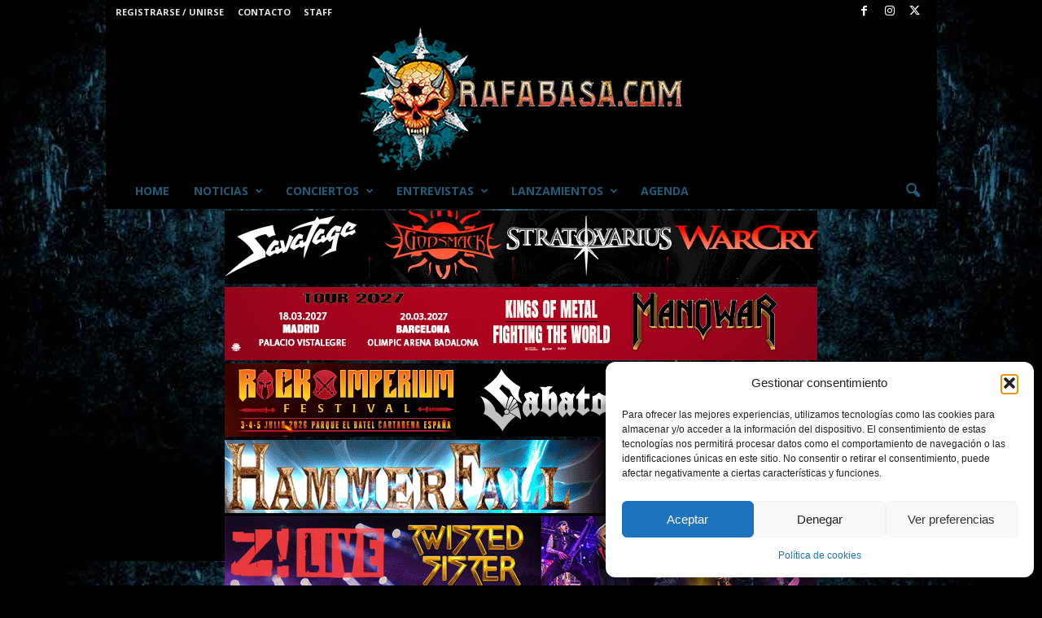

--- FILE ---
content_type: text/html; charset=UTF-8
request_url: https://www.rafabasa.com/2011/01/14/kiss-children-of-bodom-mike-portnoy%C2%A0-paragon-mark-zonder-derek-sherinian-vomitory/
body_size: 42380
content:
<!doctype html >
<!--[if IE 8]>    <html class="ie8" lang="es"> <![endif]-->
<!--[if IE 9]>    <html class="ie9" lang="es"> <![endif]-->
<!--[if gt IE 8]><!--> <html lang="es"> <!--<![endif]-->
<head>
    <title>KISS - CHILDREN OF BODOM - Mike Portnoy - PARAGON - Mark Zonder - Derek Sherinian - VOMITORY  - WWW.RAFABASA.COM - Noticias en español sobre la música METAL y los grupos de METAL y subgéneros.</title>
    <meta charset="UTF-8" />
    <meta name="viewport" content="width=device-width, initial-scale=1.0">
    <link rel="pingback" href="https://www.rafabasa.com/xmlrpc.php" />
    <meta name='robots' content='index, follow, max-image-preview:large, max-snippet:-1, max-video-preview:-1' />
	<style>img:is([sizes="auto" i], [sizes^="auto," i]) { contain-intrinsic-size: 3000px 1500px }</style>
	<link rel="icon" type="image/png" href="https://www.rafabasa.com/wp-content/uploads/2017/08/cabecera_rafabasa.png">
	<!-- This site is optimized with the Yoast SEO plugin v26.3 - https://yoast.com/wordpress/plugins/seo/ -->
	<link rel="canonical" href="https://www.rafabasa.com/2011/01/14/kiss-children-of-bodom-mike-portnoy -paragon-mark-zonder-derek-sherinian-vomitory/" />
	<meta property="og:locale" content="es_ES" />
	<meta property="og:type" content="article" />
	<meta property="og:title" content="KISS - CHILDREN OF BODOM - Mike Portnoy - PARAGON - Mark Zonder - Derek Sherinian - VOMITORY  - WWW.RAFABASA.COM - Noticias en español sobre la música METAL y los grupos de METAL y subgéneros." />
	<meta property="og:description" content="Tema de CHILDREN OF BODOM. Más sobre PARAGON. Clases de Mark Zonder. Regreso de MORGOTH. LOCK UP vuelven a la actividad. Derek Sherinian en solitario.            Primera foto del proyecto de Mike Portnoy y Neal Morse.AUTOPSY al estudio. Fecha de OVERDRIVE. Nuevo trabajo de VOMITORY. &quot;New Era&quot; de CLOUDSCAPE. Novedades en AGRESIVA. Heavy Metal Espectros IV         &nbsp;KISS en Puerto Rico. Tienen compuestos 8 temas nuevos." />
	<meta property="og:url" content="https://www.rafabasa.com/2011/01/14/kiss-children-of-bodom-mike-portnoy -paragon-mark-zonder-derek-sherinian-vomitory/" />
	<meta property="og:site_name" content="WWW.RAFABASA.COM - Noticias en español sobre la música METAL y los grupos de METAL y subgéneros." />
	<meta property="article:publisher" content="https://www.facebook.com/RAFABASACOM/" />
	<meta property="article:published_time" content="2011-01-14T02:52:37+00:00" />
	<meta property="article:modified_time" content="2011-01-14T11:16:20+00:00" />
	<meta property="og:image" content="https://www.rafabasa.com/wp-content/uploads/2015/10/04296.jpg" />
	<meta property="og:image:width" content="480" />
	<meta property="og:image:height" content="360" />
	<meta property="og:image:type" content="image/jpeg" />
	<meta name="author" content="Estr3lla" />
	<meta name="twitter:card" content="summary_large_image" />
	<meta name="twitter:creator" content="@rafa_basa" />
	<meta name="twitter:site" content="@rafa_basa" />
	<meta name="twitter:label1" content="Escrito por" />
	<meta name="twitter:data1" content="Estr3lla" />
	<meta name="twitter:label2" content="Tiempo de lectura" />
	<meta name="twitter:data2" content="12 minutos" />
	<script type="application/ld+json" class="yoast-schema-graph">{"@context":"https://schema.org","@graph":[{"@type":"Article","@id":"https://www.rafabasa.com/2011/01/14/kiss-children-of-bodom-mike-portnoy%c2%a0-paragon-mark-zonder-derek-sherinian-vomitory/#article","isPartOf":{"@id":"https://www.rafabasa.com/2011/01/14/kiss-children-of-bodom-mike-portnoy%c2%a0-paragon-mark-zonder-derek-sherinian-vomitory/"},"author":{"name":"Estr3lla","@id":"https://www.rafabasa.com/#/schema/person/c2455b78e1f784580f842b2d5036ca87"},"headline":"KISS &#8211; CHILDREN OF BODOM &#8211; Mike Portnoy &#8211; PARAGON &#8211; Mark Zonder &#8211; Derek Sherinian &#8211; VOMITORY","datePublished":"2011-01-14T02:52:37+00:00","dateModified":"2011-01-14T11:16:20+00:00","mainEntityOfPage":{"@id":"https://www.rafabasa.com/2011/01/14/kiss-children-of-bodom-mike-portnoy%c2%a0-paragon-mark-zonder-derek-sherinian-vomitory/"},"wordCount":2462,"commentCount":2,"publisher":{"@id":"https://www.rafabasa.com/#organization"},"image":{"@id":"https://www.rafabasa.com/2011/01/14/kiss-children-of-bodom-mike-portnoy%c2%a0-paragon-mark-zonder-derek-sherinian-vomitory/#primaryimage"},"thumbnailUrl":"https://www.rafabasa.com/wp-content/uploads/2015/10/04296.jpg","articleSection":["Noticia Destacada"],"inLanguage":"es","potentialAction":[{"@type":"CommentAction","name":"Comment","target":["https://www.rafabasa.com/2011/01/14/kiss-children-of-bodom-mike-portnoy%c2%a0-paragon-mark-zonder-derek-sherinian-vomitory/#respond"]}]},{"@type":"WebPage","@id":"https://www.rafabasa.com/2011/01/14/kiss-children-of-bodom-mike-portnoy%c2%a0-paragon-mark-zonder-derek-sherinian-vomitory/","url":"https://www.rafabasa.com/2011/01/14/kiss-children-of-bodom-mike-portnoy%c2%a0-paragon-mark-zonder-derek-sherinian-vomitory/","name":"KISS - CHILDREN OF BODOM - Mike Portnoy - PARAGON - Mark Zonder - Derek Sherinian - VOMITORY - WWW.RAFABASA.COM - Noticias en español sobre la música METAL y los grupos de METAL y subgéneros.","isPartOf":{"@id":"https://www.rafabasa.com/#website"},"primaryImageOfPage":{"@id":"https://www.rafabasa.com/2011/01/14/kiss-children-of-bodom-mike-portnoy%c2%a0-paragon-mark-zonder-derek-sherinian-vomitory/#primaryimage"},"image":{"@id":"https://www.rafabasa.com/2011/01/14/kiss-children-of-bodom-mike-portnoy%c2%a0-paragon-mark-zonder-derek-sherinian-vomitory/#primaryimage"},"thumbnailUrl":"https://www.rafabasa.com/wp-content/uploads/2015/10/04296.jpg","datePublished":"2011-01-14T02:52:37+00:00","dateModified":"2011-01-14T11:16:20+00:00","breadcrumb":{"@id":"https://www.rafabasa.com/2011/01/14/kiss-children-of-bodom-mike-portnoy%c2%a0-paragon-mark-zonder-derek-sherinian-vomitory/#breadcrumb"},"inLanguage":"es","potentialAction":[{"@type":"ReadAction","target":["https://www.rafabasa.com/2011/01/14/kiss-children-of-bodom-mike-portnoy%c2%a0-paragon-mark-zonder-derek-sherinian-vomitory/"]}]},{"@type":"ImageObject","inLanguage":"es","@id":"https://www.rafabasa.com/2011/01/14/kiss-children-of-bodom-mike-portnoy%c2%a0-paragon-mark-zonder-derek-sherinian-vomitory/#primaryimage","url":"https://www.rafabasa.com/wp-content/uploads/2015/10/04296.jpg","contentUrl":"https://www.rafabasa.com/wp-content/uploads/2015/10/04296.jpg","width":480,"height":360},{"@type":"BreadcrumbList","@id":"https://www.rafabasa.com/2011/01/14/kiss-children-of-bodom-mike-portnoy%c2%a0-paragon-mark-zonder-derek-sherinian-vomitory/#breadcrumb","itemListElement":[{"@type":"ListItem","position":1,"name":"Portada","item":"https://www.rafabasa.com/"},{"@type":"ListItem","position":2,"name":"KISS &#8211; CHILDREN OF BODOM &#8211; Mike Portnoy &#8211; PARAGON &#8211; Mark Zonder &#8211; Derek Sherinian &#8211; VOMITORY"}]},{"@type":"WebSite","@id":"https://www.rafabasa.com/#website","url":"https://www.rafabasa.com/","name":"WWW.RAFABASA.COM - Noticias en español sobre el heavy metal y los grupos de heavy metal.","description":"Actualidad sobre el panorama del metal, festivales, novedades...","publisher":{"@id":"https://www.rafabasa.com/#organization"},"potentialAction":[{"@type":"SearchAction","target":{"@type":"EntryPoint","urlTemplate":"https://www.rafabasa.com/?s={search_term_string}"},"query-input":{"@type":"PropertyValueSpecification","valueRequired":true,"valueName":"search_term_string"}}],"inLanguage":"es"},{"@type":"Organization","@id":"https://www.rafabasa.com/#organization","name":"Rafa Basa","url":"https://www.rafabasa.com/","logo":{"@type":"ImageObject","inLanguage":"es","@id":"https://www.rafabasa.com/#/schema/logo/image/","url":"https://www.rafabasa.com/wp-content/uploads/2015/10/logo2012_rafabasa4001.jpg","contentUrl":"https://www.rafabasa.com/wp-content/uploads/2015/10/logo2012_rafabasa4001.jpg","width":400,"height":400,"caption":"Rafa Basa"},"image":{"@id":"https://www.rafabasa.com/#/schema/logo/image/"},"sameAs":["https://www.facebook.com/RAFABASACOM/","https://x.com/rafa_basa","https://www.instagram.com/rafa_basa","https://www.youtube.com/user/rafabasamasmetal/videos"]},{"@type":"Person","@id":"https://www.rafabasa.com/#/schema/person/c2455b78e1f784580f842b2d5036ca87","name":"Estr3lla","image":{"@type":"ImageObject","inLanguage":"es","@id":"https://www.rafabasa.com/#/schema/person/image/","url":"https://secure.gravatar.com/avatar/e11da97c526caab77b6e9210d7d06813364ecf70da5c32703507f9ca8cec6c50?s=96&d=mm&r=g","contentUrl":"https://secure.gravatar.com/avatar/e11da97c526caab77b6e9210d7d06813364ecf70da5c32703507f9ca8cec6c50?s=96&d=mm&r=g","caption":"Estr3lla"},"url":"https://www.rafabasa.com/author/estr3lla/"}]}</script>
	<!-- / Yoast SEO plugin. -->


<link rel='dns-prefetch' href='//fonts.googleapis.com' />
<link rel="alternate" type="application/rss+xml" title="WWW.RAFABASA.COM - Noticias en español sobre la música METAL y los grupos de METAL y subgéneros. &raquo; Feed" href="https://www.rafabasa.com/feed/" />
<link rel="alternate" type="application/rss+xml" title="WWW.RAFABASA.COM - Noticias en español sobre la música METAL y los grupos de METAL y subgéneros. &raquo; Feed de los comentarios" href="https://www.rafabasa.com/comments/feed/" />
<link rel="alternate" type="application/rss+xml" title="WWW.RAFABASA.COM - Noticias en español sobre la música METAL y los grupos de METAL y subgéneros. &raquo; Comentario KISS &#8211; CHILDREN OF BODOM &#8211; Mike Portnoy &#8211; PARAGON &#8211; Mark Zonder &#8211; Derek Sherinian &#8211; VOMITORY del feed" href="https://www.rafabasa.com/2011/01/14/kiss-children-of-bodom-mike-portnoy%c2%a0-paragon-mark-zonder-derek-sherinian-vomitory/feed/" />
<script type="text/javascript">
/* <![CDATA[ */
window._wpemojiSettings = {"baseUrl":"https:\/\/s.w.org\/images\/core\/emoji\/16.0.1\/72x72\/","ext":".png","svgUrl":"https:\/\/s.w.org\/images\/core\/emoji\/16.0.1\/svg\/","svgExt":".svg","source":{"concatemoji":"https:\/\/www.rafabasa.com\/wp-includes\/js\/wp-emoji-release.min.js?ver=2d69e83d321c3df24874e1e5648f891c"}};
/*! This file is auto-generated */
!function(s,n){var o,i,e;function c(e){try{var t={supportTests:e,timestamp:(new Date).valueOf()};sessionStorage.setItem(o,JSON.stringify(t))}catch(e){}}function p(e,t,n){e.clearRect(0,0,e.canvas.width,e.canvas.height),e.fillText(t,0,0);var t=new Uint32Array(e.getImageData(0,0,e.canvas.width,e.canvas.height).data),a=(e.clearRect(0,0,e.canvas.width,e.canvas.height),e.fillText(n,0,0),new Uint32Array(e.getImageData(0,0,e.canvas.width,e.canvas.height).data));return t.every(function(e,t){return e===a[t]})}function u(e,t){e.clearRect(0,0,e.canvas.width,e.canvas.height),e.fillText(t,0,0);for(var n=e.getImageData(16,16,1,1),a=0;a<n.data.length;a++)if(0!==n.data[a])return!1;return!0}function f(e,t,n,a){switch(t){case"flag":return n(e,"\ud83c\udff3\ufe0f\u200d\u26a7\ufe0f","\ud83c\udff3\ufe0f\u200b\u26a7\ufe0f")?!1:!n(e,"\ud83c\udde8\ud83c\uddf6","\ud83c\udde8\u200b\ud83c\uddf6")&&!n(e,"\ud83c\udff4\udb40\udc67\udb40\udc62\udb40\udc65\udb40\udc6e\udb40\udc67\udb40\udc7f","\ud83c\udff4\u200b\udb40\udc67\u200b\udb40\udc62\u200b\udb40\udc65\u200b\udb40\udc6e\u200b\udb40\udc67\u200b\udb40\udc7f");case"emoji":return!a(e,"\ud83e\udedf")}return!1}function g(e,t,n,a){var r="undefined"!=typeof WorkerGlobalScope&&self instanceof WorkerGlobalScope?new OffscreenCanvas(300,150):s.createElement("canvas"),o=r.getContext("2d",{willReadFrequently:!0}),i=(o.textBaseline="top",o.font="600 32px Arial",{});return e.forEach(function(e){i[e]=t(o,e,n,a)}),i}function t(e){var t=s.createElement("script");t.src=e,t.defer=!0,s.head.appendChild(t)}"undefined"!=typeof Promise&&(o="wpEmojiSettingsSupports",i=["flag","emoji"],n.supports={everything:!0,everythingExceptFlag:!0},e=new Promise(function(e){s.addEventListener("DOMContentLoaded",e,{once:!0})}),new Promise(function(t){var n=function(){try{var e=JSON.parse(sessionStorage.getItem(o));if("object"==typeof e&&"number"==typeof e.timestamp&&(new Date).valueOf()<e.timestamp+604800&&"object"==typeof e.supportTests)return e.supportTests}catch(e){}return null}();if(!n){if("undefined"!=typeof Worker&&"undefined"!=typeof OffscreenCanvas&&"undefined"!=typeof URL&&URL.createObjectURL&&"undefined"!=typeof Blob)try{var e="postMessage("+g.toString()+"("+[JSON.stringify(i),f.toString(),p.toString(),u.toString()].join(",")+"));",a=new Blob([e],{type:"text/javascript"}),r=new Worker(URL.createObjectURL(a),{name:"wpTestEmojiSupports"});return void(r.onmessage=function(e){c(n=e.data),r.terminate(),t(n)})}catch(e){}c(n=g(i,f,p,u))}t(n)}).then(function(e){for(var t in e)n.supports[t]=e[t],n.supports.everything=n.supports.everything&&n.supports[t],"flag"!==t&&(n.supports.everythingExceptFlag=n.supports.everythingExceptFlag&&n.supports[t]);n.supports.everythingExceptFlag=n.supports.everythingExceptFlag&&!n.supports.flag,n.DOMReady=!1,n.readyCallback=function(){n.DOMReady=!0}}).then(function(){return e}).then(function(){var e;n.supports.everything||(n.readyCallback(),(e=n.source||{}).concatemoji?t(e.concatemoji):e.wpemoji&&e.twemoji&&(t(e.twemoji),t(e.wpemoji)))}))}((window,document),window._wpemojiSettings);
/* ]]> */
</script>
<link rel='stylesheet' id='audio7-html5_site_css-css' href='https://www.rafabasa.com/wp-content/plugins/lbg-audio7_html5_full_width_sticky_pro/audio7_html5/audio7_html5.css?ver=2d69e83d321c3df24874e1e5648f891c' type='text/css' media='all' />
<style id='wp-emoji-styles-inline-css' type='text/css'>

	img.wp-smiley, img.emoji {
		display: inline !important;
		border: none !important;
		box-shadow: none !important;
		height: 1em !important;
		width: 1em !important;
		margin: 0 0.07em !important;
		vertical-align: -0.1em !important;
		background: none !important;
		padding: 0 !important;
	}
</style>
<link rel='stylesheet' id='contact-form-7-css' href='https://www.rafabasa.com/wp-content/plugins/contact-form-7/includes/css/styles.css?ver=6.1.3' type='text/css' media='all' />
<style id='contact-form-7-inline-css' type='text/css'>
.wpcf7 .wpcf7-recaptcha iframe {margin-bottom: 0;}.wpcf7 .wpcf7-recaptcha[data-align="center"] > div {margin: 0 auto;}.wpcf7 .wpcf7-recaptcha[data-align="right"] > div {margin: 0 0 0 auto;}
</style>
<link rel='stylesheet' id='cmplz-general-css' href='https://www.rafabasa.com/wp-content/plugins/complianz-gdpr/assets/css/cookieblocker.min.css?ver=1762346141' type='text/css' media='all' />
<link rel='stylesheet' id='google-fonts-style-css' href='https://fonts.googleapis.com/css?family=Open+Sans%3A400%2C600%2C700%7CRoboto%3A400%7CRoboto+Slab%3A400%7CArimo%3A400%7CRoboto+Condensed%3A400%2C500%2C700&#038;display=swap&#038;ver=5.4.3.3' type='text/css' media='all' />
<link rel='stylesheet' id='slb_core-css' href='https://www.rafabasa.com/wp-content/plugins/simple-lightbox/client/css/app.css?ver=2.9.4' type='text/css' media='all' />
<link rel='stylesheet' id='td-theme-css' href='https://www.rafabasa.com/wp-content/themes/Newsmag/style.css?ver=5.4.3.3' type='text/css' media='all' />
<style id='td-theme-inline-css' type='text/css'>
    
        /* custom css - generated by TagDiv Composer */
        @media (max-width: 767px) {
            .td-header-desktop-wrap {
                display: none;
            }
        }
        @media (min-width: 767px) {
            .td-header-mobile-wrap {
                display: none;
            }
        }
    
	
</style>
<link rel='stylesheet' id='td-legacy-framework-front-style-css' href='https://www.rafabasa.com/wp-content/plugins/td-composer/legacy/Newsmag/assets/css/td_legacy_main.css?ver=e5fcc38395b0030bac3ad179898970d6xzx' type='text/css' media='all' />
<link rel='stylesheet' id='mc_wp_rating_front_style-theme-css' href='https://www.rafabasa.com/wp-content/plugins/codecanyon-9472383-wordpress-rate-everything-star-rating-plugin/css/front/mc-rating-theme-default.css?ver=1.0.0' type='text/css' media='screen' />
<script type="text/javascript" src="https://www.rafabasa.com/wp-includes/js/jquery/jquery.min.js?ver=3.7.1" id="jquery-core-js"></script>
<script type="text/javascript" src="https://www.rafabasa.com/wp-includes/js/jquery/jquery-migrate.min.js?ver=3.4.1" id="jquery-migrate-js"></script>
<script type="text/javascript" src="https://www.rafabasa.com/wp-content/plugins/lbg-audio7_html5_full_width_sticky_pro/audio7_html5/js/jquery.mousewheel.min.js?ver=2d69e83d321c3df24874e1e5648f891c" id="lbg-mousewheel-js"></script>
<script type="text/javascript" src="https://www.rafabasa.com/wp-content/plugins/lbg-audio7_html5_full_width_sticky_pro/audio7_html5/js/jquery.touchSwipe.min.js?ver=2d69e83d321c3df24874e1e5648f891c" id="lbg-touchSwipe-js"></script>
<script type="text/javascript" src="https://www.rafabasa.com/wp-content/plugins/lbg-audio7_html5_full_width_sticky_pro/audio7_html5/js/audio7_html5.js?ver=2d69e83d321c3df24874e1e5648f891c" id="lbg-audio7_html5-js"></script>
<script type="text/javascript" src="https://www.rafabasa.com/wp-content/plugins/lbg-audio7_html5_full_width_sticky_pro/audio7_html5/js/google_a.js?ver=2d69e83d321c3df24874e1e5648f891c" id="lbg-google_a-js"></script>
<link rel="https://api.w.org/" href="https://www.rafabasa.com/wp-json/" /><link rel="alternate" title="JSON" type="application/json" href="https://www.rafabasa.com/wp-json/wp/v2/posts/14039" /><link rel="EditURI" type="application/rsd+xml" title="RSD" href="https://www.rafabasa.com/xmlrpc.php?rsd" />
<link rel="alternate" title="oEmbed (JSON)" type="application/json+oembed" href="https://www.rafabasa.com/wp-json/oembed/1.0/embed?url=https%3A%2F%2Fwww.rafabasa.com%2F2011%2F01%2F14%2Fkiss-children-of-bodom-mike-portnoy%25c2%25a0-paragon-mark-zonder-derek-sherinian-vomitory%2F" />
<link rel="alternate" title="oEmbed (XML)" type="text/xml+oembed" href="https://www.rafabasa.com/wp-json/oembed/1.0/embed?url=https%3A%2F%2Fwww.rafabasa.com%2F2011%2F01%2F14%2Fkiss-children-of-bodom-mike-portnoy%25c2%25a0-paragon-mark-zonder-derek-sherinian-vomitory%2F&#038;format=xml" />
			<style>.cmplz-hidden {
					display: none !important;
				}</style>      <meta name="onesignal" content="wordpress-plugin"/>
            <script>

      window.OneSignalDeferred = window.OneSignalDeferred || [];

      OneSignalDeferred.push(function(OneSignal) {
        var oneSignal_options = {};
        window._oneSignalInitOptions = oneSignal_options;

        oneSignal_options['serviceWorkerParam'] = { scope: '/wp-content/plugins/onesignal-free-web-push-notifications/sdk_files/push/onesignal/' };
oneSignal_options['serviceWorkerPath'] = 'OneSignalSDKWorker.js';

        OneSignal.Notifications.setDefaultUrl("https://www.rafabasa.com");

        oneSignal_options['wordpress'] = true;
oneSignal_options['appId'] = '9531b226-2d4c-4760-940b-c187ce50421b';
oneSignal_options['allowLocalhostAsSecureOrigin'] = true;
oneSignal_options['welcomeNotification'] = { };
oneSignal_options['welcomeNotification']['title'] = "";
oneSignal_options['welcomeNotification']['message'] = "Gracias por suscribirte";
oneSignal_options['path'] = "https://www.rafabasa.com/wp-content/plugins/onesignal-free-web-push-notifications/sdk_files/";
oneSignal_options['promptOptions'] = { };
oneSignal_options['promptOptions']['actionMessage'] = "Nos gustaría que supieses cuando publicamos. Puedes borrarte cuando quieras.";
oneSignal_options['promptOptions']['exampleNotificationTitleDesktop'] = "Esto es un ejemplo de notificcaión";
oneSignal_options['promptOptions']['acceptButtonText'] = "PERMITIR";
oneSignal_options['promptOptions']['cancelButtonText'] = "NO GRACIAS";
oneSignal_options['promptOptions']['siteName'] = "https://www.rafabasa.com/";
oneSignal_options['promptOptions']['autoAcceptTitle'] = "Click para permitir";
oneSignal_options['notifyButton'] = { };
oneSignal_options['notifyButton']['enable'] = true;
oneSignal_options['notifyButton']['position'] = 'bottom-right';
oneSignal_options['notifyButton']['theme'] = 'default';
oneSignal_options['notifyButton']['size'] = 'medium';
oneSignal_options['notifyButton']['showCredit'] = true;
oneSignal_options['notifyButton']['text'] = {};
oneSignal_options['notifyButton']['text']['tip.state.unsubscribed'] = 'Suscríbete a las notificaciones';
oneSignal_options['notifyButton']['text']['tip.state.subscribed'] = 'Ya estás suscrito a las notificaciones';
oneSignal_options['notifyButton']['text']['tip.state.blocked'] = 'Tienes las notificaciones bloqueadas';
oneSignal_options['notifyButton']['text']['message.action.subscribed'] = '¡Gracias por suscribirte!';
oneSignal_options['notifyButton']['text']['message.action.resubscribed'] = 'Estás suscrito a las notificaciones de nuevo';
oneSignal_options['notifyButton']['text']['message.action.unsubscribed'] = 'Ya no recibirás nuestras notificaciones';
oneSignal_options['notifyButton']['text']['dialog.main.title'] = 'Gestiona las notificaciones del sitio';
oneSignal_options['notifyButton']['text']['dialog.main.button.subscribe'] = 'SUSCRÍBETE';
oneSignal_options['notifyButton']['text']['dialog.main.button.unsubscribe'] = '¿Quieres darte de baja?';
oneSignal_options['notifyButton']['text']['dialog.blocked.title'] = 'Desbloquear notificaciones';
oneSignal_options['notifyButton']['text']['dialog.blocked.message'] = 'Sigue estas instrucciones para desbloquear las notificaciones';
              OneSignal.init(window._oneSignalInitOptions);
                    });

      function documentInitOneSignal() {
        var oneSignal_elements = document.getElementsByClassName("OneSignal-prompt");

        var oneSignalLinkClickHandler = function(event) { OneSignal.Notifications.requestPermission(); event.preventDefault(); };        for(var i = 0; i < oneSignal_elements.length; i++)
          oneSignal_elements[i].addEventListener('click', oneSignalLinkClickHandler, false);
      }

      if (document.readyState === 'complete') {
           documentInitOneSignal();
      }
      else {
           window.addEventListener("load", function(event){
               documentInitOneSignal();
          });
      }
    </script>

<!-- JS generated by theme -->

<script type="text/javascript" id="td-generated-header-js">
    
    

	    var tdBlocksArray = []; //here we store all the items for the current page

	    // td_block class - each ajax block uses a object of this class for requests
	    function tdBlock() {
		    this.id = '';
		    this.block_type = 1; //block type id (1-234 etc)
		    this.atts = '';
		    this.td_column_number = '';
		    this.td_current_page = 1; //
		    this.post_count = 0; //from wp
		    this.found_posts = 0; //from wp
		    this.max_num_pages = 0; //from wp
		    this.td_filter_value = ''; //current live filter value
		    this.is_ajax_running = false;
		    this.td_user_action = ''; // load more or infinite loader (used by the animation)
		    this.header_color = '';
		    this.ajax_pagination_infinite_stop = ''; //show load more at page x
	    }

        // td_js_generator - mini detector
        ( function () {
            var htmlTag = document.getElementsByTagName("html")[0];

	        if ( navigator.userAgent.indexOf("MSIE 10.0") > -1 ) {
                htmlTag.className += ' ie10';
            }

            if ( !!navigator.userAgent.match(/Trident.*rv\:11\./) ) {
                htmlTag.className += ' ie11';
            }

	        if ( navigator.userAgent.indexOf("Edge") > -1 ) {
                htmlTag.className += ' ieEdge';
            }

            if ( /(iPad|iPhone|iPod)/g.test(navigator.userAgent) ) {
                htmlTag.className += ' td-md-is-ios';
            }

            var user_agent = navigator.userAgent.toLowerCase();
            if ( user_agent.indexOf("android") > -1 ) {
                htmlTag.className += ' td-md-is-android';
            }

            if ( -1 !== navigator.userAgent.indexOf('Mac OS X')  ) {
                htmlTag.className += ' td-md-is-os-x';
            }

            if ( /chrom(e|ium)/.test(navigator.userAgent.toLowerCase()) ) {
               htmlTag.className += ' td-md-is-chrome';
            }

            if ( -1 !== navigator.userAgent.indexOf('Firefox') ) {
                htmlTag.className += ' td-md-is-firefox';
            }

            if ( -1 !== navigator.userAgent.indexOf('Safari') && -1 === navigator.userAgent.indexOf('Chrome') ) {
                htmlTag.className += ' td-md-is-safari';
            }

            if( -1 !== navigator.userAgent.indexOf('IEMobile') ){
                htmlTag.className += ' td-md-is-iemobile';
            }

        })();

        var tdLocalCache = {};

        ( function () {
            "use strict";

            tdLocalCache = {
                data: {},
                remove: function (resource_id) {
                    delete tdLocalCache.data[resource_id];
                },
                exist: function (resource_id) {
                    return tdLocalCache.data.hasOwnProperty(resource_id) && tdLocalCache.data[resource_id] !== null;
                },
                get: function (resource_id) {
                    return tdLocalCache.data[resource_id];
                },
                set: function (resource_id, cachedData) {
                    tdLocalCache.remove(resource_id);
                    tdLocalCache.data[resource_id] = cachedData;
                }
            };
        })();

    
    
var td_viewport_interval_list=[{"limitBottom":767,"sidebarWidth":251},{"limitBottom":1023,"sidebarWidth":339}];
var tdc_is_installed="yes";
var td_ajax_url="https:\/\/www.rafabasa.com\/wp-admin\/admin-ajax.php?td_theme_name=Newsmag&v=5.4.3.3";
var td_get_template_directory_uri="https:\/\/www.rafabasa.com\/wp-content\/plugins\/td-composer\/legacy\/common";
var tds_snap_menu="snap";
var tds_logo_on_sticky="show_header_logo";
var tds_header_style="7";
var td_please_wait="Por favor espera...";
var td_email_user_pass_incorrect="Usuario o contrase\u00f1a incorrecta!";
var td_email_user_incorrect="Correo electr\u00f3nico o nombre de usuario incorrecto!";
var td_email_incorrect="Email incorrecto!";
var td_user_incorrect="Username incorrect!";
var td_email_user_empty="Email or username empty!";
var td_pass_empty="Pass empty!";
var td_pass_pattern_incorrect="Invalid Pass Pattern!";
var td_retype_pass_incorrect="Retyped Pass incorrect!";
var tds_more_articles_on_post_enable="";
var tds_more_articles_on_post_time_to_wait="";
var tds_more_articles_on_post_pages_distance_from_top=0;
var tds_captcha="";
var tds_theme_color_site_wide="#1a7081";
var tds_smart_sidebar="enabled";
var tdThemeName="Newsmag";
var tdThemeNameWl="Newsmag";
var td_magnific_popup_translation_tPrev="Anterior (tecla de flecha izquierda)";
var td_magnific_popup_translation_tNext="Siguiente (tecla de flecha derecha)";
var td_magnific_popup_translation_tCounter="%curr% de %total%";
var td_magnific_popup_translation_ajax_tError="El contenido de %url% no pudo cargarse.";
var td_magnific_popup_translation_image_tError="La imagen #%curr% no pudo cargarse.";
var tdBlockNonce="6076b26209";
var tdMobileMenu="enabled";
var tdMobileSearch="enabled";
var tdDateNamesI18n={"month_names":["enero","febrero","marzo","abril","mayo","junio","julio","agosto","septiembre","octubre","noviembre","diciembre"],"month_names_short":["Ene","Feb","Mar","Abr","May","Jun","Jul","Ago","Sep","Oct","Nov","Dic"],"day_names":["domingo","lunes","martes","mi\u00e9rcoles","jueves","viernes","s\u00e1bado"],"day_names_short":["Dom","Lun","Mar","Mi\u00e9","Jue","Vie","S\u00e1b"]};
var td_deploy_mode="deploy";
var td_ad_background_click_link="";
var td_ad_background_click_target="";
</script>


<!-- Header style compiled by theme -->

<style>
/* custom css - generated by TagDiv Composer */
    

body {
	background-color:#000000;
	background-image:url("https://www.rafabasa.com/wp-content/uploads/2017/06/fondo.jpg");
	background-repeat:repeat-y;
	background-position:center top;
	background-attachment:fixed;
}
.td-module-exclusive .td-module-title a:before {
        content: 'EXCLUSIVO';
    }
    
    .td-header-border:before,
    .td-trending-now-title,
    .td_block_mega_menu .td_mega_menu_sub_cats .cur-sub-cat,
    .td-post-category:hover,
    .td-header-style-2 .td-header-sp-logo,
    .td-next-prev-wrap a:hover i,
    .page-nav .current,
    .widget_calendar tfoot a:hover,
    .td-footer-container .widget_search .wpb_button:hover,
    .td-scroll-up-visible,
    .dropcap,
    .td-category a,
    input[type="submit"]:hover,
    .td-post-small-box a:hover,
    .td-404-sub-sub-title a:hover,
    .td-rating-bar-wrap div,
    .td_top_authors .td-active .td-author-post-count,
    .td_top_authors .td-active .td-author-comments-count,
    .td_smart_list_3 .td-sml3-top-controls i:hover,
    .td_smart_list_3 .td-sml3-bottom-controls i:hover,
    .td_wrapper_video_playlist .td_video_controls_playlist_wrapper,
    .td-read-more a:hover,
    .td-login-wrap .btn,
    .td_display_err,
    .td-header-style-6 .td-top-menu-full,
    #bbpress-forums button:hover,
    #bbpress-forums .bbp-pagination .current,
    .bbp_widget_login .button:hover,
    .header-search-wrap .td-drop-down-search .btn:hover,
    .td-post-text-content .more-link-wrap:hover a,
    #buddypress div.item-list-tabs ul li > a span,
    #buddypress div.item-list-tabs ul li > a:hover span,
    #buddypress input[type=submit]:hover,
    #buddypress a.button:hover span,
    #buddypress div.item-list-tabs ul li.selected a span,
    #buddypress div.item-list-tabs ul li.current a span,
    #buddypress input[type=submit]:focus,
    .td-grid-style-3 .td-big-grid-post .td-module-thumb a:last-child:before,
    .td-grid-style-4 .td-big-grid-post .td-module-thumb a:last-child:before,
    .td-grid-style-5 .td-big-grid-post .td-module-thumb:after,
    .td_category_template_2 .td-category-siblings .td-category a:hover,
    .td-weather-week:before,
    .td-weather-information:before,
     .td_3D_btn,
    .td_shadow_btn,
    .td_default_btn,
    .td_square_btn, 
    .td_outlined_btn:hover {
        background-color: #1a7081;
    }

    @media (max-width: 767px) {
        .td-category a.td-current-sub-category {
            background-color: #1a7081;
        }
    }

    .woocommerce .onsale,
    .woocommerce .woocommerce a.button:hover,
    .woocommerce-page .woocommerce .button:hover,
    .single-product .product .summary .cart .button:hover,
    .woocommerce .woocommerce .product a.button:hover,
    .woocommerce .product a.button:hover,
    .woocommerce .product #respond input#submit:hover,
    .woocommerce .checkout input#place_order:hover,
    .woocommerce .woocommerce.widget .button:hover,
    .woocommerce .woocommerce-message .button:hover,
    .woocommerce .woocommerce-error .button:hover,
    .woocommerce .woocommerce-info .button:hover,
    .woocommerce.widget .ui-slider .ui-slider-handle,
    .vc_btn-black:hover,
	.wpb_btn-black:hover,
	.item-list-tabs .feed:hover a,
	.td-smart-list-button:hover {
    	background-color: #1a7081;
    }

    .td-header-sp-top-menu .top-header-menu > .current-menu-item > a,
    .td-header-sp-top-menu .top-header-menu > .current-menu-ancestor > a,
    .td-header-sp-top-menu .top-header-menu > .current-category-ancestor > a,
    .td-header-sp-top-menu .top-header-menu > li > a:hover,
    .td-header-sp-top-menu .top-header-menu > .sfHover > a,
    .top-header-menu ul .current-menu-item > a,
    .top-header-menu ul .current-menu-ancestor > a,
    .top-header-menu ul .current-category-ancestor > a,
    .top-header-menu ul li > a:hover,
    .top-header-menu ul .sfHover > a,
    .sf-menu ul .td-menu-item > a:hover,
    .sf-menu ul .sfHover > a,
    .sf-menu ul .current-menu-ancestor > a,
    .sf-menu ul .current-category-ancestor > a,
    .sf-menu ul .current-menu-item > a,
    .td_module_wrap:hover .entry-title a,
    .td_mod_mega_menu:hover .entry-title a,
    .footer-email-wrap a,
    .widget a:hover,
    .td-footer-container .widget_calendar #today,
    .td-category-pulldown-filter a.td-pulldown-category-filter-link:hover,
    .td-load-more-wrap a:hover,
    .td-post-next-prev-content a:hover,
    .td-author-name a:hover,
    .td-author-url a:hover,
    .td_mod_related_posts:hover .entry-title a,
    .td-search-query,
    .header-search-wrap .td-drop-down-search .result-msg a:hover,
    .td_top_authors .td-active .td-authors-name a,
    .post blockquote p,
    .td-post-content blockquote p,
    .page blockquote p,
    .comment-list cite a:hover,
    .comment-list cite:hover,
    .comment-list .comment-reply-link:hover,
    a,
    .white-menu #td-header-menu .sf-menu > li > a:hover,
    .white-menu #td-header-menu .sf-menu > .current-menu-ancestor > a,
    .white-menu #td-header-menu .sf-menu > .current-menu-item > a,
    .td_quote_on_blocks,
    #bbpress-forums .bbp-forum-freshness a:hover,
    #bbpress-forums .bbp-topic-freshness a:hover,
    #bbpress-forums .bbp-forums-list li a:hover,
    #bbpress-forums .bbp-forum-title:hover,
    #bbpress-forums .bbp-topic-permalink:hover,
    #bbpress-forums .bbp-topic-started-by a:hover,
    #bbpress-forums .bbp-topic-started-in a:hover,
    #bbpress-forums .bbp-body .super-sticky li.bbp-topic-title .bbp-topic-permalink,
    #bbpress-forums .bbp-body .sticky li.bbp-topic-title .bbp-topic-permalink,
    #bbpress-forums #subscription-toggle a:hover,
    #bbpress-forums #favorite-toggle a:hover,
    .woocommerce-account .woocommerce-MyAccount-navigation a:hover,
    .widget_display_replies .bbp-author-name,
    .widget_display_topics .bbp-author-name,
    .archive .widget_archive .current,
    .archive .widget_archive .current a,
    .td-subcategory-header .td-category-siblings .td-subcat-dropdown a.td-current-sub-category,
    .td-subcategory-header .td-category-siblings .td-subcat-dropdown a:hover,
    .td-pulldown-filter-display-option:hover,
    .td-pulldown-filter-display-option .td-pulldown-filter-link:hover,
    .td_normal_slide .td-wrapper-pulldown-filter .td-pulldown-filter-list a:hover,
    #buddypress ul.item-list li div.item-title a:hover,
    .td_block_13 .td-pulldown-filter-list a:hover,
    .td_smart_list_8 .td-smart-list-dropdown-wrap .td-smart-list-button:hover,
    .td_smart_list_8 .td-smart-list-dropdown-wrap .td-smart-list-button:hover i,
    .td-sub-footer-container a:hover,
    .td-instagram-user a,
    .td_outlined_btn,
    body .td_block_list_menu li.current-menu-item > a,
    body .td_block_list_menu li.current-menu-ancestor > a,
    body .td_block_list_menu li.current-category-ancestor > a{
        color: #1a7081;
    }

    .td-mega-menu .wpb_content_element li a:hover,
    .td_login_tab_focus {
        color: #1a7081 !important;
    }

    .td-next-prev-wrap a:hover i,
    .page-nav .current,
    .widget_tag_cloud a:hover,
    .post .td_quote_box,
    .page .td_quote_box,
    .td-login-panel-title,
    #bbpress-forums .bbp-pagination .current,
    .td_category_template_2 .td-category-siblings .td-category a:hover,
    .page-template-page-pagebuilder-latest .td-instagram-user,
     .td_outlined_btn {
        border-color: #1a7081;
    }

    .td_wrapper_video_playlist .td_video_currently_playing:after,
    .item-list-tabs .feed:hover {
        border-color: #1a7081 !important;
    }


    
    .td-pb-row [class*="td-pb-span"],
    .td-pb-border-top,
    .page-template-page-title-sidebar-php .td-page-content > .wpb_row:first-child,
    .td-post-sharing,
    .td-post-content,
    .td-post-next-prev,
    .author-box-wrap,
    .td-comments-title-wrap,
    .comment-list,
    .comment-respond,
    .td-post-template-5 header,
    .td-container,
    .wpb_content_element,
    .wpb_column,
    .wpb_row,
    .white-menu .td-header-container .td-header-main-menu,
    .td-post-template-1 .td-post-content,
    .td-post-template-4 .td-post-sharing-top,
    .td-header-style-6 .td-header-header .td-make-full,
    #disqus_thread,
    .page-template-page-pagebuilder-title-php .td-page-content > .wpb_row:first-child,
    .td-footer-container:before {
        border-color: #000000;
    }
    .td-top-border {
        border-color: #000000 !important;
    }
    .td-container-border:after,
    .td-next-prev-separator,
    .td-container .td-pb-row .wpb_column:before,
    .td-container-border:before,
    .td-main-content:before,
    .td-main-sidebar:before,
    .td-pb-row .td-pb-span4:nth-of-type(3):after,
    .td-pb-row .td-pb-span4:nth-last-of-type(3):after {
    	background-color: #000000;
    }
    @media (max-width: 767px) {
    	.white-menu .td-header-main-menu {
      		border-color: #000000;
      	}
    }



    
    .td-header-top-menu,
    .td-header-wrap .td-top-menu-full {
        background-color: #000000;
    }

    .td-header-style-1 .td-header-top-menu,
    .td-header-style-2 .td-top-bar-container,
    .td-header-style-7 .td-header-top-menu {
        padding: 0 12px;
        top: 0;
    }

    
    .td-header-sp-top-menu .top-header-menu > li > a,
    .td-header-sp-top-menu .td_data_time,
    .td-subscription-active .td-header-sp-top-menu .tds_menu_login .tdw-wml-user,
    .td-header-sp-top-menu .td-weather-top-widget {
        color: #e5e5e5;
    }

    
    .top-header-menu > .current-menu-item > a,
    .top-header-menu > .current-menu-ancestor > a,
    .top-header-menu > .current-category-ancestor > a,
    .top-header-menu > li > a:hover,
    .top-header-menu > .sfHover > a {
        color: #205b79 !important;
    }

    
    .top-header-menu ul .current-menu-item > a,
    .top-header-menu ul .current-menu-ancestor > a,
    .top-header-menu ul .current-category-ancestor > a,
    .top-header-menu ul li > a:hover,
    .top-header-menu ul .sfHover > a,
    .td-header-sp-top-menu .tds_menu_login .tdw-wml-menu-content a:hover,
    .td-header-sp-top-menu .tds_menu_login .tdw-wml-menu-footer a:hover {
        color: #141414;
    }

    
    .td-header-sp-top-widget .td-social-icon-wrap i {
        color: #ffffff;
    }

    
    .td-header-sp-top-widget .td-social-icon-wrap i:hover {
        color: #205b79;
    }

    
    .td-header-main-menu {
        background-color: #000000;
    }

    
    .sf-menu > li > a,
    .header-search-wrap .td-icon-search,
    #td-top-mobile-toggle i {
        color: #205b79;
    }

    
    .td-header-border:before {
        background-color: #000000;
    }

    
    .td-header-row.td-header-header {
        background-color: #000000;
    }

    .td-header-style-1 .td-header-top-menu {
        padding: 0 12px;
    	top: 0;
    }

    @media (min-width: 1024px) {
    	.td-header-style-1 .td-header-header {
      		padding: 0 6px;
      	}
    }

    .td-header-style-6 .td-header-header .td-make-full {
    	border-bottom: 0;
    }


    @media (max-height: 768px) {
        .td-header-style-6 .td-header-sp-rec {
            margin-right: 7px;
        }
        .td-header-style-6 .td-header-sp-logo {
        	margin-left: 7px;
    	}
    }

    
    .td-menu-background:before,
    .td-search-background:before {
        background: #000000;
        background: -moz-linear-gradient(top, #000000 0%, #000000 100%);
        background: -webkit-gradient(left top, left bottom, color-stop(0%, #000000), color-stop(100%, #000000));
        background: -webkit-linear-gradient(top, #000000 0%, #000000 100%);
        background: -o-linear-gradient(top, #000000 0%, @mobileu_gradient_two_mob 100%);
        background: -ms-linear-gradient(top, #000000 0%, #000000 100%);
        background: linear-gradient(to bottom, #000000 0%, #000000 100%);
        filter: progid:DXImageTransform.Microsoft.gradient( startColorstr='#000000', endColorstr='#000000', GradientType=0 );
    }

    
    .td-mobile-content li a,
    .td-mobile-content .td-icon-menu-right,
    .td-mobile-content .sub-menu .td-icon-menu-right,
    #td-mobile-nav .td-menu-login-section a,
    #td-mobile-nav .td-menu-logout a,
    #td-mobile-nav .td-menu-socials-wrap .td-icon-font,
    .td-mobile-close .td-icon-close-mobile,
    #td-mobile-nav .td-register-section,
    #td-mobile-nav .td-register-section .td-login-input,
    #td-mobile-nav label,
    #td-mobile-nav .td-register-section i,
    #td-mobile-nav .td-register-section a,
    #td-mobile-nav .td_display_err {
        color: #1a7081;
    }

    #td-mobile-nav .td-menu-login-section .td-menu-login span {
        background-color: #1a7081;
    }

    #td-mobile-nav .td-register-section .td-login-input {
        border-bottom-color: #1a7081 !important;
    }

    
    .td-mobile-content .current-menu-item > a,
    .td-mobile-content .current-menu-ancestor > a,
    .td-mobile-content .current-category-ancestor > a,
    #td-mobile-nav .td-menu-login-section a:hover,
    #td-mobile-nav .td-register-section a:hover,
    #td-mobile-nav .td-menu-socials-wrap a:hover i {
        color: #ffffff;
    }

    
    .td-footer-container,
    .td-footer-container a,
    .td-footer-container li,
    .td-footer-container .footer-text-wrap,
    .td-footer-container .meta-info .entry-date,
    .td-footer-container .td-module-meta-info .entry-date,
    .td-footer-container .td_block_text_with_title,
    .td-footer-container .woocommerce .star-rating::before,
    .td-footer-container .widget_text p,
    .td-footer-container .widget_calendar #today,
    .td-footer-container .td-social-style3 .td_social_type a,
    .td-footer-container .td-social-style3,
    .td-footer-container .td-social-style4 .td_social_type a,
    .td-footer-container .td-social-style4,
    .td-footer-container .td-social-style9,
    .td-footer-container .td-social-style10,
    .td-footer-container .td-social-style2 .td_social_type a,
    .td-footer-container .td-social-style8 .td_social_type a,
    .td-footer-container .td-social-style2 .td_social_type,
    .td-footer-container .td-social-style8 .td_social_type,
    .td-footer-container .td-post-author-name a:hover {
        color: #e5e5e5;
    }
    .td-footer-container .td_module_mx1 .meta-info .entry-date,
    .td-footer-container .td_social_button a,
    .td-footer-container .td-post-category,
    .td-footer-container .td-post-category:hover,
    .td-footer-container .td-module-comments a,
    .td-footer-container .td_module_mx1 .td-post-author-name a:hover,
    .td-footer-container .td-theme-slider .slide-meta a {
    	color: #fff
    }
    .td-footer-container .widget_tag_cloud a {
    	border-color: #e5e5e5;
    }
    .td-footer-container .td-excerpt,
    .td-footer-container .widget_rss .rss-date,
    .td-footer-container .widget_rss cite {
    	color: #e5e5e5;
    	opacity: 0.7;
    }
    .td-footer-container .td-read-more a,
    .td-footer-container .td-read-more a:hover {
    	color: #fff;
    }

    
    .td-footer-container .td_module_14 .meta-info,
    .td-footer-container .td_module_5,
    .td-footer-container .td_module_9 .item-details,
    .td-footer-container .td_module_8 .item-details,
    .td-footer-container .td_module_mx3 .meta-info,
    .td-footer-container .widget_recent_comments li,
    .td-footer-container .widget_recent_entries li,
    .td-footer-container table td,
    .td-footer-container table th,
    .td-footer-container .td-social-style2 .td_social_type .td-social-box,
    .td-footer-container .td-social-style8 .td_social_type .td-social-box,
    .td-footer-container .td-social-style2 .td_social_type .td_social_button,
    .td-footer-container .td-social-style8 .td_social_type .td_social_button {
        border-color: rgba(229, 229, 229, 0.1);
    }

    
	.td-footer-container .block-title > span,
    .td-footer-container .block-title > a,
    .td-footer-container .widgettitle {
    	background-color: #e5e5e5;
    }

    
    .td-sub-footer-container {
        background-color: #205b79;
    }
    .td-sub-footer-container:after {
        background-color: transparent;
    }
    .td-sub-footer-container:before {
        background-color: transparent;
    }
    .td-footer-container.td-container {
        border-bottom-width: 0;
    }

    
    .td-sub-footer-container,
    .td-sub-footer-container a {
        color: #ffffff;
    }
    .td-sub-footer-container li a:before {
        background-color: #ffffff;
    }

    
    .td_module_1 .td-module-title a {
    	color: #1a7081;
    }
    
    .td_module_2 .td-module-title a {
    	color: #1a7081;
    }
    
    .td_module_3 .td-module-title a {
    	color: #1a7081;
    }
    
    .td_module_4 .td-module-title a {
    	color: #1a7081;
    }
    
    .td_module_5 .td-module-title a {
    	color: #1a7081;
    }
    
    .td_module_6 .td-module-title a {
    	color: #1a7081;
    }
    
    .td_module_7 .td-module-title a {
    	color: #1a7081;
    }
    
    .td_module_8 .td-module-title a {
    	color: #1a7081;
    }
    
    .td_module_9 .td-module-title a {
    	color: #1a7081;
    }
    
    .td_module_10 .td-module-title a {
    	color: #1a7081;
    }
    
    .td_module_11 .td-module-title a {
    	color: #1a7081;
    }
    
    .td_module_12 .td-module-title a {
    	color: #1a7081;
    }
    
    .td_module_13 .td-module-title a {
    	color: #1a7081;
    }
    
    .td_module_14 .td-module-title a {
    	color: #1a7081;
    }
    
    .td_module_15 .entry-title a {
    	color: #1a7081;
    }
    
    .td_module_mx2 .td-module-title a {
    	color: #1a7081;
    }
    
    .td_module_mx4 .td-module-title a {
    	color: #1a7081;
    }
    
    .td_block_trending_now .entry-title a {
    	color: #1a7081;
    }
    
    .td_module_wrap .td-post-author-name a {
    	color: #ffffff;
    }


    
    .post header h1 {
    	color: #1a7081;
    }
    
    header .td-post-author-name a {
    	color: #1a7081;
    }
    
    .td-post-content,
    .td-post-content p {
    	color: #e5e5e5;
    }
    
    .td-post-content h1,
    .td-post-content h2,
    .td-post-content h3,
    .td-post-content h4,
    .td-post-content h5,
    .td-post-content h6 {
    	color: #1a7081;
    }
    
    .post blockquote p,
    .page blockquote p {
    	color: #1a7081;
    }
    .post .td_quote_box,
    .page .td_quote_box {
        border-color: #1a7081;
    }

    
    .td-page-header h1 {
    	color: #1a7081;
    }
    
    .td-page-content p,
    .td-page-content .td_block_text_with_title {
    	color: #e5e5e5;
    }
    
    .td-page-content h1,
    .td-page-content h2,
    .td-page-content h3,
    .td-page-content h4,
    .td-page-content h5,
    .td-page-content h6 {
    	color: #1a7081;
    }


    
    .top-header-menu li a,
    .td-header-sp-top-menu .td_data_time,
    .td-header-sp-top-menu .tds_menu_login .tdw-wml-user,
    .td-weather-top-widget .td-weather-header .td-weather-city,
    .td-weather-top-widget .td-weather-now {
        font-family:"Open Sans";
	
    }
    
    .top-header-menu .menu-item-has-children ul li a,
    .td-header-sp-top-menu .tds_menu_login .tdw-wml-menu-header, 
    .td-header-sp-top-menu .tds_menu_login .tdw-wml-menu-content a,
    .td-header-sp-top-menu .tds_menu_login .tdw-wml-menu-footer a {
    	font-family:"Open Sans";
	
    }
	
    .sf-menu > .td-menu-item > a {
        font-family:"Open Sans";
	
    }
    
    .sf-menu ul .td-menu-item a {
        font-family:"Open Sans";
	
    }
    
    .td_mod_mega_menu .item-details a {
        font-family:"Open Sans";
	
    }
    
    .td_mega_menu_sub_cats .block-mega-child-cats a {
        font-family:"Open Sans";
	
    }   
     
    .td-mobile-content .td-mobile-main-menu > li > a {
        font-family:"Open Sans";
	
    }

	
    .td-mobile-content .sub-menu a {
        font-family:"Open Sans";
	
    }

	
	.td_module_wrap .entry-title,
	.td-theme-slider .td-module-title,
	.page .td-post-template-6 .td-post-header h1 {
		font-family:"Open Sans";
	
	}

	
    .td_block_trending_now .entry-title {
    	font-family:"Open Sans";
	
    }
    
    .td_module_1 .td-module-title {
    	font-family:"Open Sans";
	
    }
    
    .td_module_2 .td-module-title {
    	font-family:"Open Sans";
	
    }
    
    .td_module_3 .td-module-title {
    	font-family:"Open Sans";
	
    }
    
    .td_module_4 .td-module-title {
    	font-family:"Open Sans";
	
    }
    
    .td_module_5 .td-module-title {
    	font-family:"Open Sans";
	font-size:14px;
	font-weight:bold;
	
    }
    
    .td_module_6 .td-module-title {
    	font-family:"Open Sans";
	font-size:14px;
	
    }
    
    .td_module_7 .td-module-title {
    	font-family:"Open Sans";
	
    }
    
    .td_module_8 .td-module-title {
    	font-family:"Open Sans";
	
    }
    
    .td_module_9 .td-module-title {
    	font-family:"Open Sans";
	
    }
    
    .td_module_10 .td-module-title {
    	font-family:"Open Sans";
	
    }
    
    .td_module_11 .td-module-title {
    	font-family:"Open Sans";
	
    }
    
    .td_module_12 .td-module-title {
    	font-family:"Open Sans";
	
    }
    
    .td_module_13 .td-module-title {
    	font-family:"Open Sans";
	
    }
    
    .td_module_14 .td-module-title {
    	font-family:"Open Sans";
	font-weight:bold;
	
    }
    
    .td_module_15 .entry-title {
    	font-family:"Open Sans";
	font-size:14px;
	
    }
    
    .td_module_mx1 .td-module-title {
    	font-family:"Open Sans";
	
    }
    
    .td_module_mx2 .td-module-title {
    	font-family:"Open Sans";
	
    }
    
    .td_module_mx3 .td-module-title {
    	font-family:"Open Sans";
	
    }
    
    .td_module_mx4 .td-module-title {
    	font-family:"Open Sans";
	
    }
    
    .td-theme-slider.iosSlider-col-3 .td-module-title a {
        font-family:"Open Sans";
	
    }
    
    .td-theme-slider.iosSlider-col-2 .td-module-title a {
        font-family:"Open Sans";
	
    }
    
    .td-theme-slider.iosSlider-col-1 .td-module-title a {
        font-family:"Open Sans";
	
    }
    
    .page .td-post-template-6 .td-post-header h1 {
        font-family:"Open Sans";
	font-size:13px;
	font-style:normal;
	font-weight:normal;
	
    }

    
    .block-title > span,
    .block-title > a,
    .widgettitle,
    .td-trending-now-title,
    .wpb_tabs li a,
    .vc_tta-container .vc_tta-color-grey.vc_tta-tabs-position-top.vc_tta-style-classic .vc_tta-tabs-container .vc_tta-tab > a,
    .td-related-title .td-related-left,
    .td-related-title .td-related-right,
    .category .entry-title span,
    .td-author-counters span,
    .woocommerce-tabs h2,
    .woocommerce .product .products h2:not(.woocommerce-loop-product__title) {
        font-family:"Open Sans";
	
    }
    
    .td-module-meta-info .td-post-author-name a,
    .td_module_wrap .td-post-author-name a {
        font-family:"Open Sans";
	
    }
    
    .td-module-meta-info .td-post-date .entry-date,
    .td_module_wrap .td-post-date .entry-date {
        font-family:"Open Sans";
	
    }
    
    .td-module-meta-info .td-module-comments a,
    .td_module_wrap .td-module-comments a {
        font-family:"Open Sans";
	
    }
    
    .td-big-grid-meta .td-post-category,
    .td_module_wrap .td-post-category,
    .td-module-image .td-post-category {
        font-family:"Open Sans";
	
    }
    
    .td-pulldown-filter-display-option,
    a.td-pulldown-filter-link,
    .td-category-pulldown-filter a.td-pulldown-category-filter-link {
        font-family:"Open Sans";
	
    }
    
    .td-excerpt,
    .td-module-excerpt {
        font-family:"Open Sans";
	font-size:14px;
	line-height:16px;
	
    }
    
    .td_block_big_grid .td-big-thumb .entry-title,
    .td_block_big_grid_2 .td-big-thumb .entry-title,
    .td_block_big_grid_3 .td-big-thumb .entry-title,
    .td_block_big_grid_4 .td-big-thumb .entry-title,
    .td_block_big_grid_5 .td-big-thumb .entry-title,
    .td_block_big_grid_6 .td-big-thumb .entry-title,
    .td_block_big_grid_7 .td-big-thumb .entry-title {
        font-family:"Roboto Slab";
	
    }
    
    .td_block_big_grid .td-tiny-thumb .entry-title,
    .td_block_big_grid_2 .td-tiny-thumb .entry-title,
    .td_block_big_grid_3 .td-tiny-thumb .entry-title,
    .td_block_big_grid_4 .td-tiny-thumb .entry-title,
    .td_block_big_grid_5 .td-tiny-thumb .entry-title,
    .td_block_big_grid_6 .td-tiny-thumb .entry-title,
    .td_block_big_grid_7 .td-tiny-thumb .entry-title {
        font-family:"Roboto Slab";
	
    }








	
    .td-post-template-default header .entry-title {
        font-family:"Open Sans";
	
    }
    
    .td-post-template-1 header .entry-title {
        font-family:"Open Sans";
	
    }
    
    .td-post-template-2 header .entry-title {
        font-family:"Open Sans";
	
    }
    
    .td-post-template-3 header .entry-title {
        font-family:"Open Sans";
	
    }
    
    .td-post-template-4 header .entry-title {
        font-family:"Open Sans";
	
    }
    
    .td-post-template-5 header .entry-title {
        font-family:"Open Sans";
	
    }
    
    .td-post-template-6 header .entry-title {
        font-family:"Open Sans";
	
    }
    
    .td-post-template-7 header .entry-title {
        font-family:"Open Sans";
	
    }
    
    .td-post-template-8 header .entry-title {
        font-family:"Open Sans";
	
    }




    
    .td-post-content p,
    .td-post-content {
        font-family:Verdana, Geneva, sans-serif;
	
    }
    
    .post blockquote p,
    .page blockquote p,
    .td-post-text-content blockquote p {
        font-family:Roboto;
	
    }
    
    .post .td_quote_box p,
    .page .td_quote_box p {
        font-family:Roboto;
	
    }
    
    .post .td_pull_quote p,
    .page .td_pull_quote p {
        font-family:Roboto;
	
    }
    
    .td-post-content h1 {
        font-family:Roboto;
	
    }
    
    .td-post-content h2 {
        font-family:Roboto;
	
    }
    
    .td-post-content h3 {
        font-family:Roboto;
	
    }
    
    .td-post-content h4 {
        font-family:Roboto;
	
    }
    
    .td-post-content h5 {
        font-family:Roboto;
	
    }
    
    .td-post-content h6 {
        font-family:Roboto;
	
    }





    
    .post .td-category a {
        font-family:"Roboto Slab";
	
    }
    
    .post header .td-post-author-name,
    .post header .td-post-author-name a {
        font-family:Roboto;
	
    }
    
    .post header .td-post-date .entry-date {
        font-family:Roboto;
	
    }
    
    .post header .td-post-views span,
    .post header .td-post-comments {
        font-family:Roboto;
	
    }
    
    .post .td-post-next-prev-content span {
        font-family:Roboto;
	
    }
    
    .post .td-post-next-prev-content a {
        font-family:Roboto;
	
    }
    
    .td_block_related_posts .entry-title {
        font-family:Roboto;
	
    }
    
    .td-page-header h1,
    .woocommerce-page .page-title {
    	font-family:"Roboto Slab";
	font-size:16px;
	
    }
    
    .td-page-content p,
    .td-page-content li,
    .td-page-content .td_block_text_with_title,
    .woocommerce-page .page-description > p,
    .wpb_text_column p {
    	font-family:Arimo;
	font-size:14px;
	
    }
    
    .td-page-content h1,
    .wpb_text_column h1 {
    	font-family:"Roboto Slab";
	
    }
    
    .td-page-content h2,
    .wpb_text_column h2 {
    	font-family:"Roboto Slab";
	
    }
    
    .td-page-content h3,
    .wpb_text_column h3 {
    	font-family:"Roboto Slab";
	
    }
    
    .td-page-content h4,
    .wpb_text_column h4 {
    	font-family:"Roboto Slab";
	
    }
    
    .td-page-content h5,
    .wpb_text_column h5 {
    	font-family:"Roboto Slab";
	
    }
    
    .td-page-content h6,
    .wpb_text_column h6 {
    	font-family:"Roboto Slab";
	
    }



    
    .category .td-category a {
    	font-family:"Roboto Slab";
	
    }
    
    .td-trending-now-title {
    	font-family:"Roboto Slab";
	
    }
    
    .page-nav a,
    .page-nav span,
    .page-nav i {
    	font-family:"Roboto Slab";
	font-size:17px;
	
    }


    
    .td-page-content .dropcap,
    .td-post-content .dropcap,
    .comment-content .dropcap {
    	font-family:"Roboto Slab";
	
    }
    
    .entry-crumbs a,
    .entry-crumbs span,
    #bbpress-forums .bbp-breadcrumb a,
    #bbpress-forums .bbp-breadcrumb .bbp-breadcrumb-current {
    	font-family:"Roboto Slab";
	
    }

    
    .widget_archive a,
    .widget_calendar,
    .widget_categories a,
    .widget_nav_menu a,
    .widget_meta a,
    .widget_pages a,
    .widget_recent_comments a,
    .widget_recent_entries a,
    .widget_text .textwidget,
    .widget_tag_cloud a,
    .widget_search input,
    .woocommerce .product-categories a,
    .widget_display_forums a,
    .widget_display_replies a,
    .widget_display_topics a,
    .widget_display_views a,
    .widget_display_stats
     {
    	font-family:"Roboto Slab";
	
    }

    
    body .td-block-color-style-2 .td-post-author-name a,
    body .td-block-color-style-2 .td-post-author-name span {
        color: #205b79;
    }
    
    body .td-block-color-style-2 .td-module-date {
        color: #205b79;
    }
    
    body .td-block-color-style-2 .td-module-comments{
        background-color: #205b79;
    }
    .td-block-color-style-2 .td-next-prev-wrap a:hover i {
    	background-color: #205b79;
    	border-color: #205b79;
    }
    
    body .td-block-color-style-2 .td-module-comments a:after{
        border-color: hsl(200.22, 50%, 35%) transparent transparent transparent;
    }
    
    .td-block-color-style-2 .td_module_wrap:hover .entry-title a,
    body .td-block-color-style-2 .td-pulldown-filter-display-option:hover,
    body .td-block-color-style-2 .td-pulldown-filter-display-option .td-pulldown-filter-link:hover,
    body .td-block-color-style-2 .td_ajax_load_more:hover,
    body .td-block-color-style-2 .td_ajax_load_more:hover i {
        color: #205b79 !important;
     }
    .td-block-color-style-2 .td-next-prev-wrap a:hover i {
        background-color: #205b79 !important;
        border-color: #205b79 !important;
    }
    .td-block-color-style-2 .td-next-prev-wrap a:hover i {
	  color: #ffffff !important;
	}


	
    body .td-block-color-style-6,
    .td-block-color-style-6.td_block_13 .meta-info {
        background-color: #141414;
    }
    
    body .td-block-color-style-6 .td-pulldown-filter-display-option,
    body .td-block-color-style-6 .td-pulldown-filter-list {
        background-color: #141414;
        background-color: rgba(20, 20, 20, 0.95);
    }
    
    body .td-block-color-style-6 .td-pulldown-filter-display-option,
    body .td-block-color-style-6 .td-pulldown-filter-list {
        border-color: #141414;
    }
    
    body .td-block-color-style-6 .td-module-comments {
        background-color: #1a7081;
    }
    .td-block-color-style-6 .td-next-prev-wrap a:hover i {
    	background-color: #1a7081;
    	border-color: #1a7081;
    }
    
    body .td-block-color-style-6 .td-module-comments a:after {
        border-color: hsl(189.9, 50%, 35%) transparent transparent transparent;
    }
    
    body .td-block-color-style-6 .item-details,
    body .td-block-color-style-6 .td_module_5 {
        border-bottom-color: #1a7081;
    }
    
    body .td-block-color-style-6 .td-next-prev-wrap .td-icon-font {
        background-color: #141414;
    }
</style>

<!-- Global site tag (gtag.js) - Google Analytics -->
<script async src="https://www.googletagmanager.com/gtag/js?id=UA-1438746-1"></script>
<script>
  window.dataLayer = window.dataLayer || [];
  function gtag(){dataLayer.push(arguments);}
  gtag('js', new Date());

  gtag('config', 'UA-1438746-1');
</script>


<script type="application/ld+json">
    {
        "@context": "https://schema.org",
        "@type": "BreadcrumbList",
        "itemListElement": [
            {
                "@type": "ListItem",
                "position": 1,
                "item": {
                    "@type": "WebSite",
                    "@id": "https://www.rafabasa.com/",
                    "name": "Inicio"
                }
            },
            {
                "@type": "ListItem",
                "position": 2,
                    "item": {
                    "@type": "WebPage",
                    "@id": "https://www.rafabasa.com/category/noticia/",
                    "name": "Noticias"
                }
            }
            ,{
                "@type": "ListItem",
                "position": 3,
                    "item": {
                    "@type": "WebPage",
                    "@id": "https://www.rafabasa.com/category/noticia/importante/",
                    "name": "Noticia Destacada"                                
                }
            }
            ,{
                "@type": "ListItem",
                "position": 4,
                    "item": {
                    "@type": "WebPage",
                    "@id": "https://www.rafabasa.com/2011/01/14/kiss-children-of-bodom-mike-portnoy%c2%a0-paragon-mark-zonder-derek-sherinian-vomitory/",
                    "name": "KISS &#8211; CHILDREN OF BODOM &#8211; Mike Portnoy &#8211; PARAGON &#8211; Mark Zonder..."                                
                }
            }    
        ]
    }
</script>
	<style id="tdw-css-placeholder">/* custom css - generated by TagDiv Composer */
</style></head>

<body data-rsssl=1 class="wp-singular post-template-default single single-post postid-14039 single-format-standard wp-theme-Newsmag kiss-children-of-bodom-mike-portnoy-paragon-mark-zonder-derek-sherinian-vomitory global-block-template-1 single_template_7 td-boxed-layout" itemscope="itemscope" itemtype="https://schema.org/WebPage">

        <div class="td-scroll-up  td-hide-scroll-up-on-mob"  style="display:none;"><i class="td-icon-menu-up"></i></div>

    
    <div class="td-menu-background"></div>
<div id="td-mobile-nav">
    <div class="td-mobile-container">
        <!-- mobile menu top section -->
        <div class="td-menu-socials-wrap">
            <!-- socials -->
            <div class="td-menu-socials">
                
        <span class="td-social-icon-wrap">
            <a target="_blank" href="https://es-la.facebook.com/pages/RAFABASACOM/281107299404" title="Facebook">
                <i class="td-icon-font td-icon-facebook"></i>
                <span style="display: none">Facebook</span>
            </a>
        </span>
        <span class="td-social-icon-wrap">
            <a target="_blank" href="https://www.instagram.com/rafa_basa/" title="Instagram">
                <i class="td-icon-font td-icon-instagram"></i>
                <span style="display: none">Instagram</span>
            </a>
        </span>
        <span class="td-social-icon-wrap">
            <a target="_blank" href="https://twitter.com/rafa_basa" title="Twitter">
                <i class="td-icon-font td-icon-twitter"></i>
                <span style="display: none">Twitter</span>
            </a>
        </span>            </div>
            <!-- close button -->
            <div class="td-mobile-close">
                <span><i class="td-icon-close-mobile"></i></span>
            </div>
        </div>

        <!-- login section -->
                    <div class="td-menu-login-section">
                
    <div class="td-guest-wrap">
        <div class="td-menu-login"><a id="login-link-mob">Accede</a></div>
    </div>
            </div>
        
        <!-- menu section -->
        <div class="td-mobile-content">
            <div class="menu-main-container"><ul id="menu-main" class="td-mobile-main-menu"><li id="menu-item-65156" class="menu-item menu-item-type-custom menu-item-object-custom menu-item-first menu-item-65156"><a href="https://www.rafabasa.com/portada">Home</a></li>
<li id="menu-item-64861" class="menu-item menu-item-type-post_type menu-item-object-page menu-item-has-children menu-item-64861"><a href="https://www.rafabasa.com/noticias/">Noticias<i class="td-icon-menu-right td-element-after"></i></a>
<ul class="sub-menu">
	<li id="menu-item-0" class="menu-item-0"><a href="https://www.rafabasa.com/category/noticia/concursos/">Concursos</a></li>
	<li class="menu-item-0"><a href="https://www.rafabasa.com/category/noticia/especial/">Especial</a></li>
	<li class="menu-item-0"><a href="https://www.rafabasa.com/category/noticia/exclusiva/">Exclusiva</a></li>
	<li class="menu-item-0"><a href="https://www.rafabasa.com/category/noticia/fiesta-rafabasa/">Fiesta RafaBasa.com</a></li>
	<li class="menu-item-0"><a href="https://www.rafabasa.com/category/noticia/importante/">Noticia Destacada</a></li>
</ul>
</li>
<li id="menu-item-64862" class="menu-item menu-item-type-post_type menu-item-object-page menu-item-has-children menu-item-64862"><a href="https://www.rafabasa.com/1-conciertos/">Conciertos<i class="td-icon-menu-right td-element-after"></i></a>
<ul class="sub-menu">
	<li id="menu-item-64859" class="menu-item menu-item-type-post_type menu-item-object-page menu-item-64859"><a href="https://www.rafabasa.com/1-cronica-concierto/">Crónica Concierto</a></li>
	<li id="menu-item-64863" class="menu-item menu-item-type-post_type menu-item-object-page menu-item-64863"><a href="https://www.rafabasa.com/1-festivales/">Festivales</a></li>
	<li id="menu-item-64864" class="menu-item menu-item-type-post_type menu-item-object-page menu-item-64864"><a href="https://www.rafabasa.com/1-fotos/">Fotos</a></li>
</ul>
</li>
<li id="menu-item-64858" class="menu-item menu-item-type-post_type menu-item-object-page menu-item-has-children menu-item-64858"><a href="https://www.rafabasa.com/1-entrevistas/">Entrevistas<i class="td-icon-menu-right td-element-after"></i></a>
<ul class="sub-menu">
	<li id="menu-item-64857" class="menu-item menu-item-type-post_type menu-item-object-page menu-item-64857"><a href="https://www.rafabasa.com/1-entrevista-exclusiva/">Entrevista Exclusiva</a></li>
	<li id="menu-item-64856" class="menu-item menu-item-type-post_type menu-item-object-page menu-item-64856"><a href="https://www.rafabasa.com/1-entrevista-audio/">Entrevista Audio</a></li>
	<li id="menu-item-64865" class="menu-item menu-item-type-post_type menu-item-object-page menu-item-64865"><a href="https://www.rafabasa.com/1-entrevista-texto/">Entrevista Texto</a></li>
	<li id="menu-item-64855" class="menu-item menu-item-type-post_type menu-item-object-page menu-item-64855"><a href="https://www.rafabasa.com/1-entrevista-video/">Entrevista Vídeo</a></li>
</ul>
</li>
<li id="menu-item-64854" class="menu-item menu-item-type-post_type menu-item-object-page menu-item-has-children menu-item-64854"><a href="https://www.rafabasa.com/1-lanzamientos/">Lanzamientos<i class="td-icon-menu-right td-element-after"></i></a>
<ul class="sub-menu">
	<li id="menu-item-64853" class="menu-item menu-item-type-post_type menu-item-object-page menu-item-64853"><a href="https://www.rafabasa.com/1-a-z/">A-Z</a></li>
	<li id="menu-item-64852" class="menu-item menu-item-type-post_type menu-item-object-page menu-item-has-children menu-item-64852"><a href="https://www.rafabasa.com/1-lanzamientos-2/">Lanzamientos 2<i class="td-icon-menu-right td-element-after"></i></a>
	<ul class="sub-menu">
		<li id="menu-item-64850" class="menu-item menu-item-type-post_type menu-item-object-page menu-item-64850"><a href="https://www.rafabasa.com/1-cd/">CD</a></li>
		<li id="menu-item-64849" class="menu-item menu-item-type-post_type menu-item-object-page menu-item-64849"><a href="https://www.rafabasa.com/1-cd-dvd/">CD-DVD</a></li>
		<li id="menu-item-64847" class="menu-item menu-item-type-post_type menu-item-object-page menu-item-64847"><a href="https://www.rafabasa.com/1-dvd-vhs/">DVD-VHS</a></li>
		<li id="menu-item-64845" class="menu-item menu-item-type-post_type menu-item-object-page menu-item-64845"><a href="https://www.rafabasa.com/1-maquetas/">MAQUETAS</a></li>
		<li id="menu-item-64846" class="menu-item menu-item-type-post_type menu-item-object-page menu-item-64846"><a href="https://www.rafabasa.com/1-ep/">EP</a></li>
		<li id="menu-item-64848" class="menu-item menu-item-type-post_type menu-item-object-page menu-item-64848"><a href="https://www.rafabasa.com/1-cd-single/">CD-SINGLE</a></li>
		<li id="menu-item-64866" class="menu-item menu-item-type-post_type menu-item-object-page menu-item-64866"><a href="https://www.rafabasa.com/1-libros/">LIBROS</a></li>
	</ul>
</li>
</ul>
</li>
<li id="menu-item-63269" class="menu-item menu-item-type-post_type menu-item-object-page menu-item-63269"><a href="https://www.rafabasa.com/agenda-de-conciertos-2/">Agenda</a></li>
</ul></div>        </div>
    </div>

    <!-- register/login section -->
            <div id="login-form-mobile" class="td-register-section">
            
            <div id="td-login-mob" class="td-login-animation td-login-hide-mob">
            	<!-- close button -->
	            <div class="td-login-close">
	                <span class="td-back-button"><i class="td-icon-read-down"></i></span>
	                <div class="td-login-title">Accede</div>
	                <!-- close button -->
		            <div class="td-mobile-close">
		                <span><i class="td-icon-close-mobile"></i></span>
		            </div>
	            </div>
	            <form class="td-login-form-wrap" action="#" method="post">
	                <div class="td-login-panel-title"><span>¡Bienvenido!</span>Accede a tu cuenta</div>
	                <div class="td_display_err"></div>
	                <div class="td-login-inputs"><input class="td-login-input" autocomplete="username" type="text" name="login_email" id="login_email-mob" value="" required><label for="login_email-mob">tu nombre de usuario</label></div>
	                <div class="td-login-inputs"><input class="td-login-input" autocomplete="current-password" type="password" name="login_pass" id="login_pass-mob" value="" required><label for="login_pass-mob">tu contraseña</label></div>
	                <input type="button" name="login_button" id="login_button-mob" class="td-login-button" value="Iniciar sesión">
	                
					
	                <div class="td-login-info-text"><a href="#" id="forgot-pass-link-mob">¿Olvidaste tu contraseña?</a></div>
	                
	                
                </form>
            </div>

            

            <div id="td-forgot-pass-mob" class="td-login-animation td-login-hide-mob">
                <!-- close button -->
	            <div class="td-forgot-pass-close">
	                <a href="#" aria-label="Back" class="td-back-button"><i class="td-icon-read-down"></i></a>
	                <div class="td-login-title">Recupera tu contraseña</div>
	            </div>
	            <div class="td-login-form-wrap">
	                <div class="td-login-panel-title">Recupera tu contraseña</div>
	                <div class="td_display_err"></div>
	                <div class="td-login-inputs"><input class="td-login-input" type="text" name="forgot_email" id="forgot_email-mob" value="" required><label for="forgot_email-mob">tu correo electrónico</label></div>
	                <input type="button" name="forgot_button" id="forgot_button-mob" class="td-login-button" value="Enviar contraseña">
                </div>
            </div>
        </div>
    </div>    <div class="td-search-background"></div>
<div class="td-search-wrap-mob">
	<div class="td-drop-down-search">
		<form method="get" class="td-search-form" action="https://www.rafabasa.com/">
			<!-- close button -->
			<div class="td-search-close">
				<span><i class="td-icon-close-mobile"></i></span>
			</div>
			<div role="search" class="td-search-input">
				<span>Buscar</span>
				<input id="td-header-search-mob" type="text" value="" name="s" autocomplete="off" />
			</div>
		</form>
		<div id="td-aj-search-mob"></div>
	</div>
</div>

    <div id="td-outer-wrap">
    
        <div class="td-outer-container">
        
            <!--
Header style 7
-->

<div class="td-header-wrap td-header-container td-header-style-7">
    <div class="td-header-row td-header-top-menu">
        
    <div class="td-top-bar-container top-bar-style-1">
        <div class="td-header-sp-top-menu">

    <ul class="top-header-menu td_ul_login"><li class="menu-item"><a class="td-login-modal-js menu-item" href="#login-form" data-effect="mpf-td-login-effect">Registrarse / Unirse</a></li></ul><div class="menu-top-container"><ul id="menu-top" class="top-header-menu"><li id="menu-item-64907" class="menu-item menu-item-type-post_type menu-item-object-page menu-item-first td-menu-item td-normal-menu menu-item-64907"><a href="https://www.rafabasa.com/contacto/">Contacto</a></li>
<li id="menu-item-64908" class="menu-item menu-item-type-post_type menu-item-object-page td-menu-item td-normal-menu menu-item-64908"><a href="https://www.rafabasa.com/contacto/staff/">Staff</a></li>
</ul></div></div>            <div class="td-header-sp-top-widget">
        
        <span class="td-social-icon-wrap">
            <a target="_blank" href="https://es-la.facebook.com/pages/RAFABASACOM/281107299404" title="Facebook">
                <i class="td-icon-font td-icon-facebook"></i>
                <span style="display: none">Facebook</span>
            </a>
        </span>
        <span class="td-social-icon-wrap">
            <a target="_blank" href="https://www.instagram.com/rafa_basa/" title="Instagram">
                <i class="td-icon-font td-icon-instagram"></i>
                <span style="display: none">Instagram</span>
            </a>
        </span>
        <span class="td-social-icon-wrap">
            <a target="_blank" href="https://twitter.com/rafa_basa" title="Twitter">
                <i class="td-icon-font td-icon-twitter"></i>
                <span style="display: none">Twitter</span>
            </a>
        </span>    </div>
        </div>

<!-- LOGIN MODAL -->

                <div  id="login-form" class="white-popup-block mfp-hide mfp-with-anim td-login-modal-wrap">
                    <div class="td-login-wrap">
                        <a href="#" aria-label="Back" class="td-back-button"><i class="td-icon-modal-back"></i></a>
                        <div id="td-login-div" class="td-login-form-div td-display-block">
                            <div class="td-login-panel-title">Accede</div>
                            <div class="td-login-panel-descr">¡Bienvenido! Ingresa en tu cuenta</div>
                            <div class="td_display_err"></div>
                            <form id="loginForm" action="#" method="post">
                                <div class="td-login-inputs"><input class="td-login-input" autocomplete="username" type="text" name="login_email" id="login_email" value="" required><label for="login_email">tu nombre de usuario</label></div>
                                <div class="td-login-inputs"><input class="td-login-input" autocomplete="current-password" type="password" name="login_pass" id="login_pass" value="" required><label for="login_pass">tu contraseña</label></div>
                                <input type="button" name="login_button" id="login_button" class="wpb_button btn td-login-button" value="Iniciar sesión">
                                
                            </form>
                            
                            

                            <div class="td-login-info-text"><a href="#" id="forgot-pass-link">¿Olvidaste tu contraseña? Solicita una nueva</a></div>
                            
                            
                        </div>

                        

                         <div id="td-forgot-pass-div" class="td-login-form-div td-display-none">
                            <div class="td-login-panel-title">Recupera tu contraseña</div>
                            <div class="td-login-panel-descr">Recupera tu contraseña</div>
                            <div class="td_display_err"></div>
                            <form id="forgotpassForm" action="#" method="post">
                                <div class="td-login-inputs"><input class="td-login-input" type="text" name="forgot_email" id="forgot_email" value="" required><label for="forgot_email">tu correo electrónico</label></div>
                                <input type="button" name="forgot_button" id="forgot_button" class="wpb_button btn td-login-button" value="Envía mi contraseña">
                            </form>
                            <div class="td-login-info-text">Se te enviará una contraseña por correo electrónico.</div>
                        </div>
                    </div>
                </div>
                    </div>


    <div class="td-header-row td-header-header">
        <div class="td-header-sp-logo">
            	<a class="td-main-logo" href="https://www.rafabasa.com/">
		<img class="td-retina-data"  data-retina="https://www.rafabasa.com/wp-content/uploads/2017/08/rafabasa-2.png" src="https://www.rafabasa.com/wp-content/uploads/2017/08/rafabasa-2.png" alt="RAFABASA.COM" title="RAFABASA.COM" width="401" height="180"/>
		<span class="td-visual-hidden">WWW.RAFABASA.COM &#8211; Noticias en español sobre la música METAL y los grupos de METAL y subgéneros.</span>
	</a>
	        </div>
    </div>

    <div class="td-header-menu-wrap">
        <div class="td-header-row td-header-border td-header-main-menu">
            <div id="td-header-menu" role="navigation">
        <div id="td-top-mobile-toggle"><span><i class="td-icon-font td-icon-mobile"></i></span></div>
        <div class="td-main-menu-logo td-logo-in-header">
        	<a class="td-mobile-logo td-sticky-header" href="https://www.rafabasa.com/">
		<img class="td-retina-data" data-retina="https://www.rafabasa.com/wp-content/uploads/2015/07/minilogo.png" src="https://www.rafabasa.com/wp-content/uploads/2015/07/minilogo.png" alt="RAFABASA.COM" title="RAFABASA.COM"  width="200" height="36"/>
	</a>
		<a class="td-header-logo td-sticky-header" href="https://www.rafabasa.com/">
		<img class="td-retina-data" data-retina="https://www.rafabasa.com/wp-content/uploads/2017/08/rafabasa-2.png" src="https://www.rafabasa.com/wp-content/uploads/2017/08/rafabasa-2.png" alt="RAFABASA.COM" title="RAFABASA.COM"  width="200" height="36"/>
	</a>
	    </div>
    <div class="menu-main-container"><ul id="menu-main-1" class="sf-menu"><li class="menu-item menu-item-type-custom menu-item-object-custom menu-item-first td-menu-item td-normal-menu menu-item-65156"><a href="https://www.rafabasa.com/portada">Home</a></li>
<li class="menu-item menu-item-type-post_type menu-item-object-page td-menu-item td-mega-menu menu-item-64861"><a href="https://www.rafabasa.com/noticias/">Noticias</a>
<ul class="sub-menu">
	<li class="menu-item-0"><div class="td-container-border"><div class="td-mega-grid"><script>var block_tdi_1 = new tdBlock();
block_tdi_1.id = "tdi_1";
block_tdi_1.atts = '{"limit":"5","td_column_number":3,"ajax_pagination":"next_prev","category_id":"5","show_child_cat":5,"td_ajax_filter_type":"td_category_ids_filter","td_ajax_preloading":"","block_type":"td_block_mega_menu","block_template_id":"","header_color":"","ajax_pagination_infinite_stop":"","offset":"","td_filter_default_txt":"","td_ajax_filter_ids":"","el_class":"","color_preset":"","ajax_pagination_next_prev_swipe":"","border_top":"","css":"","tdc_css":"","class":"tdi_1","tdc_css_class":"tdi_1","tdc_css_class_style":"tdi_1_rand_style"}';
block_tdi_1.td_column_number = "3";
block_tdi_1.block_type = "td_block_mega_menu";
block_tdi_1.post_count = "5";
block_tdi_1.found_posts = "37310";
block_tdi_1.header_color = "";
block_tdi_1.ajax_pagination_infinite_stop = "";
block_tdi_1.max_num_pages = "7462";
tdBlocksArray.push(block_tdi_1);
</script><div class="td_block_wrap td_block_mega_menu tdi_1 td_with_ajax_pagination td-pb-border-top td_block_template_1"  data-td-block-uid="tdi_1" ><div id=tdi_1 class="td_block_inner"><div class="td-mega-row"><div class="td-mega-span">
        <div class="td_module_mega_menu td-animation-stack td_mod_mega_menu td-cpt-post">
            <div class="td-module-image">
                <div class="td-module-thumb"><a href="https://www.rafabasa.com/2026/01/26/edge-of-paradise-estrena-nuevo-video/"  rel="bookmark" class="td-image-wrap " title="EDGE OF PARADISE  estrena nuevo vídeo" ><img width="180" height="135" class="entry-thumb" src="https://www.rafabasa.com/wp-content/uploads/2026/01/edge_of_paradise2026_2-180x135.jpg"  srcset="https://www.rafabasa.com/wp-content/uploads/2026/01/edge_of_paradise2026_2-180x135.jpg 180w, https://www.rafabasa.com/wp-content/uploads/2026/01/edge_of_paradise2026_2-80x60.jpg 80w, https://www.rafabasa.com/wp-content/uploads/2026/01/edge_of_paradise2026_2-100x75.jpg 100w, https://www.rafabasa.com/wp-content/uploads/2026/01/edge_of_paradise2026_2-238x178.jpg 238w" sizes="(max-width: 180px) 100vw, 180px"  alt="EDGE OF PARADISE estrena nuevo vídeo" title="EDGE OF PARADISE  estrena nuevo vídeo" /></a></div>                                            </div>

            <div class="item-details">
                <div class="entry-title td-module-title"><a href="https://www.rafabasa.com/2026/01/26/edge-of-paradise-estrena-nuevo-video/"  rel="bookmark" title="EDGE OF PARADISE  estrena nuevo vídeo">EDGE OF PARADISE  estrena nuevo vídeo</a></div>            </div>
        </div>
        </div><div class="td-mega-span">
        <div class="td_module_mega_menu td-animation-stack td_mod_mega_menu td-cpt-post">
            <div class="td-module-image">
                <div class="td-module-thumb"><a href="https://www.rafabasa.com/2026/01/26/lost-wingman-presentaran-su-nuevo-album-mach-2-en-madrid-el-6-de-marzo/"  rel="bookmark" class="td-image-wrap " title="LOST WINGMAN presentarán su nuevo álbum «Mach 2» en Madrid el 6 de marzo" ><img width="180" height="135" class="entry-thumb" src="https://www.rafabasa.com/wp-content/uploads/2026/01/lost_wingman2026_2_500x267-180x135.jpg"  srcset="https://www.rafabasa.com/wp-content/uploads/2026/01/lost_wingman2026_2_500x267-180x135.jpg 180w, https://www.rafabasa.com/wp-content/uploads/2026/01/lost_wingman2026_2_500x267-80x60.jpg 80w, https://www.rafabasa.com/wp-content/uploads/2026/01/lost_wingman2026_2_500x267-100x75.jpg 100w, https://www.rafabasa.com/wp-content/uploads/2026/01/lost_wingman2026_2_500x267-238x178.jpg 238w" sizes="(max-width: 180px) 100vw, 180px"  alt="LOST WINGMAN presentarán su nuevo álbum &quot;Mach 2&quot; en Madrid el 6 de marzo" title="LOST WINGMAN presentarán su nuevo álbum «Mach 2» en Madrid el 6 de marzo" /></a></div>                                            </div>

            <div class="item-details">
                <div class="entry-title td-module-title"><a href="https://www.rafabasa.com/2026/01/26/lost-wingman-presentaran-su-nuevo-album-mach-2-en-madrid-el-6-de-marzo/"  rel="bookmark" title="LOST WINGMAN presentarán su nuevo álbum «Mach 2» en Madrid el 6 de marzo">LOST WINGMAN presentarán su nuevo álbum «Mach 2» en Madrid el 6 de marzo</a></div>            </div>
        </div>
        </div><div class="td-mega-span">
        <div class="td_module_mega_menu td-animation-stack td_mod_mega_menu td-cpt-post">
            <div class="td-module-image">
                <div class="td-module-thumb"><a href="https://www.rafabasa.com/2026/01/25/megadeth-suicidal-tendencies-thayer-st-james/"  rel="bookmark" class="td-image-wrap " title="MEGADETH &#8211; SUICIDAL TENDENCIES &#8211; THAYER – ST. JAMES" ><img width="180" height="135" class="entry-thumb" src="https://www.rafabasa.com/wp-content/uploads/2025/10/megadeth2025_23_500x267-180x135.jpg"  srcset="https://www.rafabasa.com/wp-content/uploads/2025/10/megadeth2025_23_500x267-180x135.jpg 180w, https://www.rafabasa.com/wp-content/uploads/2025/10/megadeth2025_23_500x267-80x60.jpg 80w, https://www.rafabasa.com/wp-content/uploads/2025/10/megadeth2025_23_500x267-100x75.jpg 100w, https://www.rafabasa.com/wp-content/uploads/2025/10/megadeth2025_23_500x267-238x178.jpg 238w" sizes="(max-width: 180px) 100vw, 180px"  alt="Descarga gratuita de MEGADETH. SUICIDAL TENDENCIES presentan su nuevo batería. Vídeo de THAYER – ST. JAMES." title="MEGADETH &#8211; SUICIDAL TENDENCIES &#8211; THAYER – ST. JAMES" /></a></div>                                            </div>

            <div class="item-details">
                <div class="entry-title td-module-title"><a href="https://www.rafabasa.com/2026/01/25/megadeth-suicidal-tendencies-thayer-st-james/"  rel="bookmark" title="MEGADETH &#8211; SUICIDAL TENDENCIES &#8211; THAYER – ST. JAMES">MEGADETH &#8211; SUICIDAL TENDENCIES &#8211; THAYER – ST. JAMES</a></div>            </div>
        </div>
        </div><div class="td-mega-span">
        <div class="td_module_mega_menu td-animation-stack td_mod_mega_menu td-cpt-post">
            <div class="td-module-image">
                <div class="td-module-thumb"><a href="https://www.rafabasa.com/2026/01/25/canciller-el-tempo-del-rock-moonspell-dio-evildead/"  rel="bookmark" class="td-image-wrap " title="Canciller El tempo del Rock &#8211; MOONSPELL &#8211; Dio &#8211; EVILDEAD" ><img width="180" height="135" class="entry-thumb" src="https://www.rafabasa.com/wp-content/uploads/2025/11/logo500x267-180x135.jpg"  srcset="https://www.rafabasa.com/wp-content/uploads/2025/11/logo500x267-180x135.jpg 180w, https://www.rafabasa.com/wp-content/uploads/2025/11/logo500x267-80x60.jpg 80w, https://www.rafabasa.com/wp-content/uploads/2025/11/logo500x267-100x75.jpg 100w, https://www.rafabasa.com/wp-content/uploads/2025/11/logo500x267-238x178.jpg 238w" sizes="(max-width: 180px) 100vw, 180px"  alt="Canciller El tempo del Rock : Más proyecciones en Cines. MOONSPELL en Iberoamérica. Wendy Dio dice que la reedición de “Hear N’ Aid” saldrá el año que viene. Reediciones de EVILDEAD." title="Canciller El tempo del Rock &#8211; MOONSPELL &#8211; Dio &#8211; EVILDEAD" /></a></div>                                            </div>

            <div class="item-details">
                <div class="entry-title td-module-title"><a href="https://www.rafabasa.com/2026/01/25/canciller-el-tempo-del-rock-moonspell-dio-evildead/"  rel="bookmark" title="Canciller El tempo del Rock &#8211; MOONSPELL &#8211; Dio &#8211; EVILDEAD">Canciller El tempo del Rock &#8211; MOONSPELL &#8211; Dio &#8211; EVILDEAD</a></div>            </div>
        </div>
        </div><div class="td-mega-span">
        <div class="td_module_mega_menu td-animation-stack td_mod_mega_menu td-cpt-post">
            <div class="td-module-image">
                <div class="td-module-thumb"><a href="https://www.rafabasa.com/2026/01/25/leyendas-del-rock-se-presento-en-fitur-madrid/"  rel="bookmark" class="td-image-wrap " title="LEYENDAS DEL ROCK se presentó en FITUR, Madrid" ><img width="180" height="135" class="entry-thumb" src="https://www.rafabasa.com/wp-content/uploads/2026/01/fitur4_500x267-180x135.jpg"  srcset="https://www.rafabasa.com/wp-content/uploads/2026/01/fitur4_500x267-180x135.jpg 180w, https://www.rafabasa.com/wp-content/uploads/2026/01/fitur4_500x267-80x60.jpg 80w, https://www.rafabasa.com/wp-content/uploads/2026/01/fitur4_500x267-100x75.jpg 100w, https://www.rafabasa.com/wp-content/uploads/2026/01/fitur4_500x267-238x178.jpg 238w" sizes="(max-width: 180px) 100vw, 180px"  alt="LEYENDAS DEL ROCK se presentó en FITUR, Madrid" title="LEYENDAS DEL ROCK se presentó en FITUR, Madrid" /></a></div>                                            </div>

            <div class="item-details">
                <div class="entry-title td-module-title"><a href="https://www.rafabasa.com/2026/01/25/leyendas-del-rock-se-presento-en-fitur-madrid/"  rel="bookmark" title="LEYENDAS DEL ROCK se presentó en FITUR, Madrid">LEYENDAS DEL ROCK se presentó en FITUR, Madrid</a></div>            </div>
        </div>
        </div></div></div><div class="td_mega_menu_sub_cats"><div class="block-mega-child-cats"><a class="cur-sub-cat mega-menu-sub-cat-tdi_1" id="tdi_2" data-td_block_id="tdi_1" data-td_filter_value="" href="https://www.rafabasa.com/category/noticia/">Todo</a><a class="mega-menu-sub-cat-tdi_1"  id="tdi_3" data-td_block_id="tdi_1" data-td_filter_value="47" href="https://www.rafabasa.com/category/noticia/concursos/">Concursos</a><a class="mega-menu-sub-cat-tdi_1"  id="tdi_4" data-td_block_id="tdi_1" data-td_filter_value="33" href="https://www.rafabasa.com/category/noticia/especial/">Especial</a><a class="mega-menu-sub-cat-tdi_1"  id="tdi_5" data-td_block_id="tdi_1" data-td_filter_value="11" href="https://www.rafabasa.com/category/noticia/exclusiva/">Exclusiva</a><a class="mega-menu-sub-cat-tdi_1"  id="tdi_6" data-td_block_id="tdi_1" data-td_filter_value="40" href="https://www.rafabasa.com/category/noticia/fiesta-rafabasa/">Fiesta RafaBasa.com</a><a class="mega-menu-sub-cat-tdi_1"  id="tdi_7" data-td_block_id="tdi_1" data-td_filter_value="62" href="https://www.rafabasa.com/category/noticia/importante/">Noticia Destacada</a></div></div><div class="td-next-prev-wrap"><a href="#" class="td-ajax-prev-page ajax-page-disabled" aria-label="prev-page" id="prev-page-tdi_1" data-td_block_id="tdi_1"><i class="td-next-prev-icon td-icon-font td-icon-menu-left"></i></a><a href="#"  class="td-ajax-next-page" aria-label="next-page" id="next-page-tdi_1" data-td_block_id="tdi_1"><i class="td-next-prev-icon td-icon-font td-icon-menu-right"></i></a></div><div class="clearfix"></div></div> <!-- ./block1 --></div></div></li>
</ul>
</li>
<li class="menu-item menu-item-type-post_type menu-item-object-page menu-item-has-children td-menu-item td-normal-menu menu-item-64862"><a href="https://www.rafabasa.com/1-conciertos/">Conciertos</a>
<ul class="sub-menu">
	<li class="menu-item menu-item-type-post_type menu-item-object-page td-menu-item td-normal-menu menu-item-64859"><a href="https://www.rafabasa.com/1-cronica-concierto/">Crónica Concierto</a></li>
	<li class="menu-item menu-item-type-post_type menu-item-object-page td-menu-item td-normal-menu menu-item-64863"><a href="https://www.rafabasa.com/1-festivales/">Festivales</a></li>
	<li class="menu-item menu-item-type-post_type menu-item-object-page td-menu-item td-normal-menu menu-item-64864"><a href="https://www.rafabasa.com/1-fotos/">Fotos</a></li>
</ul>
</li>
<li class="menu-item menu-item-type-post_type menu-item-object-page menu-item-has-children td-menu-item td-normal-menu menu-item-64858"><a href="https://www.rafabasa.com/1-entrevistas/">Entrevistas</a>
<ul class="sub-menu">
	<li class="menu-item menu-item-type-post_type menu-item-object-page td-menu-item td-normal-menu menu-item-64857"><a href="https://www.rafabasa.com/1-entrevista-exclusiva/">Entrevista Exclusiva</a></li>
	<li class="menu-item menu-item-type-post_type menu-item-object-page td-menu-item td-normal-menu menu-item-64856"><a href="https://www.rafabasa.com/1-entrevista-audio/">Entrevista Audio</a></li>
	<li class="menu-item menu-item-type-post_type menu-item-object-page td-menu-item td-normal-menu menu-item-64865"><a href="https://www.rafabasa.com/1-entrevista-texto/">Entrevista Texto</a></li>
	<li class="menu-item menu-item-type-post_type menu-item-object-page td-menu-item td-normal-menu menu-item-64855"><a href="https://www.rafabasa.com/1-entrevista-video/">Entrevista Vídeo</a></li>
</ul>
</li>
<li class="menu-item menu-item-type-post_type menu-item-object-page menu-item-has-children td-menu-item td-normal-menu menu-item-64854"><a href="https://www.rafabasa.com/1-lanzamientos/">Lanzamientos</a>
<ul class="sub-menu">
	<li class="menu-item menu-item-type-post_type menu-item-object-page td-menu-item td-normal-menu menu-item-64853"><a href="https://www.rafabasa.com/1-a-z/">A-Z</a></li>
	<li class="menu-item menu-item-type-post_type menu-item-object-page menu-item-has-children td-menu-item td-normal-menu menu-item-64852"><a href="https://www.rafabasa.com/1-lanzamientos-2/">Lanzamientos 2</a>
	<ul class="sub-menu">
		<li class="menu-item menu-item-type-post_type menu-item-object-page td-menu-item td-normal-menu menu-item-64850"><a href="https://www.rafabasa.com/1-cd/">CD</a></li>
		<li class="menu-item menu-item-type-post_type menu-item-object-page td-menu-item td-normal-menu menu-item-64849"><a href="https://www.rafabasa.com/1-cd-dvd/">CD-DVD</a></li>
		<li class="menu-item menu-item-type-post_type menu-item-object-page td-menu-item td-normal-menu menu-item-64847"><a href="https://www.rafabasa.com/1-dvd-vhs/">DVD-VHS</a></li>
		<li class="menu-item menu-item-type-post_type menu-item-object-page td-menu-item td-normal-menu menu-item-64845"><a href="https://www.rafabasa.com/1-maquetas/">MAQUETAS</a></li>
		<li class="menu-item menu-item-type-post_type menu-item-object-page td-menu-item td-normal-menu menu-item-64846"><a href="https://www.rafabasa.com/1-ep/">EP</a></li>
		<li class="menu-item menu-item-type-post_type menu-item-object-page td-menu-item td-normal-menu menu-item-64848"><a href="https://www.rafabasa.com/1-cd-single/">CD-SINGLE</a></li>
		<li class="menu-item menu-item-type-post_type menu-item-object-page td-menu-item td-normal-menu menu-item-64866"><a href="https://www.rafabasa.com/1-libros/">LIBROS</a></li>
	</ul>
</li>
</ul>
</li>
<li class="menu-item menu-item-type-post_type menu-item-object-page td-menu-item td-normal-menu menu-item-63269"><a href="https://www.rafabasa.com/agenda-de-conciertos-2/">Agenda</a></li>
</ul></div></div>

<div class="td-search-wrapper">
    <div id="td-top-search">
        <!-- Search -->
        <div class="header-search-wrap">
            <div class="dropdown header-search">
                <a id="td-header-search-button" href="#" role="button" aria-label="search icon" class="dropdown-toggle " data-toggle="dropdown"><i class="td-icon-search"></i></a>
                                <span id="td-header-search-button-mob" class="dropdown-toggle " data-toggle="dropdown"><i class="td-icon-search"></i></span>
                            </div>
        </div>
    </div>
</div>

<div class="header-search-wrap">
	<div class="dropdown header-search">
		<div class="td-drop-down-search">
			<form method="get" class="td-search-form" action="https://www.rafabasa.com/">
				<div role="search" class="td-head-form-search-wrap">
					<input class="needsclick" id="td-header-search" type="text" value="" name="s" autocomplete="off" /><input class="wpb_button wpb_btn-inverse btn" type="submit" id="td-header-search-top" value="Buscar" />
				</div>
			</form>
			<div id="td-aj-search"></div>
		</div>
	</div>
</div>        </div>
    </div>

    <div class="td-header-container">
        <div class="td-header-row">
            <div class="td-header-sp-rec">
                
<div class="td-header-ad-wrap  td-ad-m td-ad-tp td-ad-p">
    <div class="td-a-rec td-a-rec-id-header  tdi_8 td_block_template_1"><div class="td-visible-desktop">
<table width="100%" border="0" align="center">
        <tr>
          <td width="100%"><div align="center"><a href="https://www.leyendasdelrockfestival.com/tickets/"><img src="https://www.rafabasa.com/publicidad/2026/banner_leyendas22_01_26.gif" alt=" LEYENDAS DEL ROCK 2026" width="728" height="90" /></a></div></td>
        </tr>
      </table> 
   <table width="100%" border="0" align="center">
        <tr>
          <td width="100%"><div align="center"><a href="https://www.inoutproducciones.com/manowar"><img src="https://www.rafabasa.com/publicidad/2025/banner_manowar12_25.png" alt="MAN0WAR Tour 2027" width="728" height="90" /></a></div></td>
        </tr>
      </table>   
 <table width="100%" border="0" align="center">
        <tr>
          <td width="100%"><div align="center"><a href="https://www.madnesslive.es/es/" target="_blank"><img src="https://www.rafabasa.com/publicidad/2025/banner_madness_rock_imperium11_12_25.gif" alt="MADNESS LIVE!" width="728" height="90" /></a></div></td>
        </tr>
      </table>
       <table width="100%" border="0" align="center">
        <tr>
          <td width="100%"><div align="center"><a href="https://www.madnesslive.es/es/" target="_blank"><img src="https://www.rafabasa.com/publicidad/2025/banner_madness_gira11_12_25.gif" alt="MADNESS LIVE!" width="728" height="90" /></a></div></td>
        </tr>
      </table>
<table width="100%" border="0" align="center">
    <tr>
      <td width="100%"><div align="center"><a href="https://zliverock.com/z-on-tour/" target="_blank"><img src="https://www.rafabasa.com/publicidad/2025/banner_z-live18_11_25.gif" alt="Z LIVE" width="728" height="90" /></a></div></td>
    </tr>
  </table>
   <table width="100%" border="0" align="center">
    <tr>
      <td width="100%"><div align="center"><a href="https://zliverock.com/z-on-tour/" target="_blank"><img src="https://www.rafabasa.com/publicidad/2025/banner_z-live_rage_kabrones18_11_25.gif" alt="RAGE - Z" width="728" height="90" /></a></div></td>
    </tr>
  </table>
   <table align="center">
  <tr>
    <td height="100"><div align="center"><a href="https://lnk.to/LOTL-OPVSNOIR" target="_blank"><img src="https://www.rafabasa.com/publicidad/2025/banner_napalm_Lord_of_the_Lost-out_not12_12_25.jpg" alt=" LORD OF THE LOST - Opvsnoir" width="468" height="90" /></a></div></td>
  </tr>
</table> 
  </div>
<div class="td-visible-phone">
<table width="100%" border="0" align="center">
        <tr>
          <td width="100%"><div align="center"><a href="https://www.leyendasdelrockfestival.com/tickets/"><img src="https://www.rafabasa.com/publicidad/2026/banner_leyendas22_01_26.gif" alt=" LEYENDAS DEL ROCK 2026" width="728" height="90" /></a></div></td>
        </tr>
      </table>
 <table width="100%" border="0" align="center">
        <tr>
          <td width="100%"><div align="center"><a href="https://www.inoutproducciones.com/manowar"><img src="https://www.rafabasa.com/publicidad/2025/banner_manowar12_25.png" alt="MAN0WAR Tour 2027" width="728" height="90" /></a></div></td>
        </tr>
      </table>
  <table width="100%" border="0" align="center">
        <tr>
          <td width="100%"><div align="center"><a href="https://www.madnesslive.es/es/" target="_blank"><img src="https://www.rafabasa.com/publicidad/2025/banner_madness_rock_imperium11_12_25.gif" alt="MADNESS LIVE!" width="728" height="90" /></a></div></td>
        </tr>
  </table>
         <table width="100%" border="0" align="center">
        <tr>
          <td width="100%"><div align="center"><a href="https://www.madnesslive.es/es/" target="_blank"><img src="https://www.rafabasa.com/publicidad/2025/banner_madness_gira11_12_25.gif" alt="MADNESS LIVE!" width="728" height="90" /></a></div></td>
        </tr>
      </table>
<table width="100%" border="0" align="center">
    <tr>
      <td width="100%"><div align="center"><a href="https://zliverock.com/z-on-tour/" target="_blank"><img src="https://www.rafabasa.com/publicidad/2025/banner_z-live18_11_25.gif" alt="Z LIVE" width="728" height="90" /></a></div></td>
    </tr>
  </table>
  <table width="100%" border="0" align="center">
    <tr>
      <td width="100%"><div align="center"><a href="https://zliverock.com/z-on-tour/" target="_blank"><img src="https://www.rafabasa.com/publicidad/2025/banner_z-live_rage_kabrones18_11_25.gif" alt="RAGE - Z" width="728" height="90" /></a></div></td>
    </tr>
  </table> 
  <table width="80%" border="0" align="center">
  <tr>
    <td width="20%"><div align="center"></div></td>
    <td width="60%"><div align="center"><a href="https://lnk.to/LOTL-OPVSNOIR" target="_blank"><img src="https://www.rafabasa.com/publicidad/2025/banner_napalm_Lord_of_the_Lost-out_not12_12_25.jpg" alt=" LORD OF THE LOST - Opvsnoir" width="468" height="90" /></a></div></td>
    <td width="20%"><div align="center"></div></td>
  </tr>
</table> 
  </div>
<div class="td-visible-tablet-portrait">
<table width="100%" border="0" align="center">
        <tr>
          <td width="100%"><div align="center"><a href="https://www.leyendasdelrockfestival.com/tickets/"><img src="https://www.rafabasa.com/publicidad/2026/banner_leyendas22_01_26.gif" alt=" LEYENDAS DEL ROCK 2026" width="728" height="90" /></a></div></td>
        </tr>
      </table>
<table width="100%" border="0" align="center">
        <tr>
          <td width="100%"><div align="center"><a href="https://www.inoutproducciones.com/manowar"><img src="https://www.rafabasa.com/publicidad/2025/banner_manowar12_25.png" alt="MAN0WAR Tour 2027" width="728" height="90" /></a></div></td>
        </tr>
      </table>
<table width="100%" border="0" align="center">
        <tr>
          <td width="100%"><div align="center"><a href="https://www.madnesslive.es/es/" target="_blank"><img src="https://www.rafabasa.com/publicidad/2025/banner_madness_rock_imperium11_12_25.gif" alt="MADNESS LIVE!" width="728" height="90" /></a></div></td>
        </tr>
  </table>
         <table width="100%" border="0" align="center">
        <tr>
          <td width="100%"><div align="center"><a href="https://www.madnesslive.es/es/" target="_blank"><img src="https://www.rafabasa.com/publicidad/2025/banner_madness_gira11_12_25.gif" alt="MADNESS LIVE!" width="728" height="90" /></a></div></td>
        </tr>
      </table>
<table width="100%" border="0" align="center">
    <tr>
      <td width="100%"><div align="center"><a href="https://zliverock.com/z-on-tour/" target="_blank"><img src="https://www.rafabasa.com/publicidad/2025/banner_z-live18_11_25.gif" alt="Z LIVE" width="728" height="90" /></a></div></td>
    </tr>
  </table>
 <table width="100%" border="0" align="center">
    <tr>
      <td width="100%"><div align="center"><a href="https://zliverock.com/z-on-tour/" target="_blank"><img src="https://www.rafabasa.com/publicidad/2025/banner_z-live_rage_kabrones18_11_25.gif" alt="RAGE - Z" width="728" height="90" /></a></div></td>
    </tr>
  </table>
 <table align="center">
  <tr>
    <td height="80"><div align="center"><a href="https://lnk.to/LOTL-OPVSNOIR" target="_blank"><img src="https://www.rafabasa.com/publicidad/2025/banner_napalm_Lord_of_the_Lost-out_not12_12_25.jpg" alt=" LORD OF THE LOST - Opvsnoir" width="468" height="90" /></a></div></td>
  </tr>
</table>
</div></div>

</div>            </div>
        </div>
    </div>
</div><div class="td-container td-post-template-7">
    <div class="td-container-border">
        <div class="td-pb-row">
                                    <div class="td-pb-span8 td-main-content" role="main">
                            <div class="td-ss-main-content">
                                

    <div style="position:absolute;left:-6313px;width:1000px;">Wild archive of lesbian porn tapes on <a href="https://pornsok.com" title="porn">www.pornsok.com</a></div><article id="post-14039" class="post-14039 post type-post status-publish format-standard has-post-thumbnail hentry category-importante" itemscope itemtype="https://schema.org/Article">
        <div class="td-post-header td-pb-padding-side">
            <div class="entry-crumbs"><span><a title="" class="entry-crumb" href="https://www.rafabasa.com/">Inicio</a></span> <i class="td-icon-right td-bread-sep"></i> <span><a title="Ver todas las publicaciones en Noticias" class="entry-crumb" href="https://www.rafabasa.com/category/noticia/">Noticias</a></span> <i class="td-icon-right td-bread-sep"></i> <span><a title="Ver todas las publicaciones en Noticia Destacada" class="entry-crumb" href="https://www.rafabasa.com/category/noticia/importante/">Noticia Destacada</a></span> <i class="td-icon-right td-bread-sep td-bred-no-url-last"></i> <span class="td-bred-no-url-last">KISS &#8211; CHILDREN OF BODOM &#8211; Mike Portnoy &#8211; PARAGON &#8211; Mark Zonder...</span></div>
            <ul class="td-category"><li class="entry-category"><a  style="background-color:#205b79; color:#fff; border-color:#205b79;" href="https://www.rafabasa.com/category/noticia/">Noticias</a></li><li class="entry-category"><a  href="https://www.rafabasa.com/category/noticia/importante/">Noticia Destacada</a></li></ul>
            <header>
                <h1 class="entry-title">KISS &#8211; CHILDREN OF BODOM &#8211; Mike Portnoy &#8211; PARAGON &#8211; Mark Zonder &#8211; Derek Sherinian &#8211; VOMITORY</h1>

                

                <div class="meta-info">

                                        <span class="td-post-date"><time class="entry-date updated td-module-date" datetime="2011-01-14T03:52:37+01:00" >14 enero, 2011, 3:52 am</time></span>                                                            <div class="td-post-comments"><a href="https://www.rafabasa.com/2011/01/14/kiss-children-of-bodom-mike-portnoy%c2%a0-paragon-mark-zonder-derek-sherinian-vomitory/#comments"><i class="td-icon-comments"></i>2</a></div>                </div>
            </header>


        </div>

        <div class="td-post-sharing-top td-pb-padding-side"><div class="td-post-sharing-classic"><iframe title="topFacebookLike" frameBorder="0" src="https://www.facebook.com/plugins/like.php?href=https://www.rafabasa.com/2011/01/14/kiss-children-of-bodom-mike-portnoy%c2%a0-paragon-mark-zonder-derek-sherinian-vomitory/&amp;layout=button_count&amp;show_faces=false&amp;width=105&amp;action=like&amp;colorscheme=light&amp;height=21" style="border:none; overflow:hidden; width:105px; height:21px; background-color:transparent;"></iframe></div><div id="td_social_sharing_article_top" class="td-post-sharing td-ps-bg td-ps-notext td-post-sharing-style1 "><div class="td-post-sharing-visible"><a class="td-social-sharing-button td-social-sharing-button-js td-social-network td-social-facebook" href="https://www.facebook.com/sharer.php?u=https%3A%2F%2Fwww.rafabasa.com%2F2011%2F01%2F14%2Fkiss-children-of-bodom-mike-portnoy%25c2%25a0-paragon-mark-zonder-derek-sherinian-vomitory%2F" title="Facebook" ><div class="td-social-but-icon"><i class="td-icon-facebook"></i></div><div class="td-social-but-text">Facebook</div></a><a class="td-social-sharing-button td-social-sharing-button-js td-social-network td-social-twitter" href="https://twitter.com/intent/tweet?text=KISS+%E2%80%93+CHILDREN+OF+BODOM+%E2%80%93+Mike+Portnoy%C2%A0%E2%80%93+PARAGON+%E2%80%93+Mark+Zonder+%E2%80%93+Derek+Sherinian+%E2%80%93+VOMITORY&url=https%3A%2F%2Fwww.rafabasa.com%2F2011%2F01%2F14%2Fkiss-children-of-bodom-mike-portnoy%25c2%25a0-paragon-mark-zonder-derek-sherinian-vomitory%2F&via=rafa_basa" title="Twitter" ><div class="td-social-but-icon"><i class="td-icon-twitter"></i></div><div class="td-social-but-text">Twitter</div></a><a class="td-social-sharing-button td-social-sharing-button-js td-social-network td-social-pinterest" href="https://pinterest.com/pin/create/button/?url=https://www.rafabasa.com/2011/01/14/kiss-children-of-bodom-mike-portnoy%c2%a0-paragon-mark-zonder-derek-sherinian-vomitory/&amp;media=https://www.rafabasa.com/wp-content/uploads/2015/10/04296.jpg&description=KISS+%E2%80%93+CHILDREN+OF+BODOM+%E2%80%93+Mike+Portnoy%C2%A0%E2%80%93+PARAGON+%E2%80%93+Mark+Zonder+%E2%80%93+Derek+Sherinian+%E2%80%93+VOMITORY" title="Pinterest" ><div class="td-social-but-icon"><i class="td-icon-pinterest"></i></div><div class="td-social-but-text">Pinterest</div></a><a class="td-social-sharing-button td-social-sharing-button-js td-social-network td-social-whatsapp" href="https://api.whatsapp.com/send?text=KISS+%E2%80%93+CHILDREN+OF+BODOM+%E2%80%93+Mike+Portnoy%C2%A0%E2%80%93+PARAGON+%E2%80%93+Mark+Zonder+%E2%80%93+Derek+Sherinian+%E2%80%93+VOMITORY %0A%0A https://www.rafabasa.com/2011/01/14/kiss-children-of-bodom-mike-portnoy%c2%a0-paragon-mark-zonder-derek-sherinian-vomitory/" title="WhatsApp" ><div class="td-social-but-icon"><i class="td-icon-whatsapp"></i></div><div class="td-social-but-text">WhatsApp</div></a><a class="td-social-sharing-button td-social-sharing-button-js td-social-network td-social-linkedin" href="https://www.linkedin.com/shareArticle?mini=true&url=https://www.rafabasa.com/2011/01/14/kiss-children-of-bodom-mike-portnoy%c2%a0-paragon-mark-zonder-derek-sherinian-vomitory/&title=KISS+%E2%80%93+CHILDREN+OF+BODOM+%E2%80%93+Mike+Portnoy%C2%A0%E2%80%93+PARAGON+%E2%80%93+Mark+Zonder+%E2%80%93+Derek+Sherinian+%E2%80%93+VOMITORY" title="Linkedin" ><div class="td-social-but-icon"><i class="td-icon-linkedin"></i></div><div class="td-social-but-text">Linkedin</div></a><a class="td-social-sharing-button td-social-sharing-button-js td-social-network td-social-telegram" href="https://telegram.me/share/url?url=https://www.rafabasa.com/2011/01/14/kiss-children-of-bodom-mike-portnoy%c2%a0-paragon-mark-zonder-derek-sherinian-vomitory/&text=KISS+%E2%80%93+CHILDREN+OF+BODOM+%E2%80%93+Mike+Portnoy%C2%A0%E2%80%93+PARAGON+%E2%80%93+Mark+Zonder+%E2%80%93+Derek+Sherinian+%E2%80%93+VOMITORY" title="Telegram" ><div class="td-social-but-icon"><i class="td-icon-telegram"></i></div><div class="td-social-but-text">Telegram</div></a><a class="td-social-sharing-button td-social-sharing-button-js td-social-network td-social-print" href="#" title="Impresión" ><div class="td-social-but-icon"><i class="td-icon-print"></i></div><div class="td-social-but-text">Impresión</div></a><a class="td-social-sharing-button td-social-sharing-button-js td-social-network td-social-mail" href="mailto:?subject=KISS &#8211; CHILDREN OF BODOM &#8211; Mike Portnoy &#8211; PARAGON &#8211; Mark Zonder &#8211; Derek Sherinian &#8211; VOMITORY&body=https://www.rafabasa.com/2011/01/14/kiss-children-of-bodom-mike-portnoy%c2%a0-paragon-mark-zonder-derek-sherinian-vomitory/" title="Email" ><div class="td-social-but-icon"><i class="td-icon-mail"></i></div><div class="td-social-but-text">Email</div></a></div><div class="td-social-sharing-hidden"><ul class="td-pulldown-filter-list"></ul><a class="td-social-sharing-button td-social-handler td-social-expand-tabs" href="#" data-block-uid="td_social_sharing_article_top" title="More">
                                    <div class="td-social-but-icon"><i class="td-icon-plus td-social-expand-tabs-icon"></i></div>
                                </a></div></div></div>

        <div class="td-post-content td-pb-padding-side">

        <p>&nbsp;</p>
<p align="justify"><img fetchpriority="high" decoding="async" src="https://www.rafabasa.com/wp-content/uploads/imagenes/web/kiss/2009_8.jpg" alt="Kiss" width="300" height="244" style="margin-right:10px; margin-top: 10px;" align="left" /> Según ha publicado BW&amp;BK, <strong>KISS</strong> estarán el 12 de marzo en  el Coliseo de Puerto Rico. Se esperan más detalles en breve.</p>
<p align="justify">El bajista y vocalista de<strong> KISS Gene Simmons </strong>ha  revelado mediante una actualización en <a href="http://twitter.com/genesimmons" target="_blank">Twitter</a> que el grupo ya tiene 8 temas preparados para un  próximo disco de estudio.</p>
<p align="justify">El mítico cuarteto tiene intención de volver en breve al  estudio para sacar el nuevo material hacia mediados de 2011.</p>
<p align="justify">En un reportaje realizado por Cynthia Martin de <a href="http://www.kissonline.com/" target="_blank">Yahoo!</a> al batería de <strong>KISS  Eric Singer</strong>, esta publica que el cuarteto volverá al estudio para grabar  una nueva obra que saldría hacia finales de 2011.&nbsp;</p>
<p align="justify">Singer también declaró hace unos meses que ya habían  empezado a hablar sobre grabar otro disco de estudio. <strong>Paul Stanley</strong> ya  hizo unas declaraciones parecidas hace unos meses.</p>
<p align="justify">El canal de YouTube de <strong>KISS</strong> fue cerrado hace un  tiempo al parecer por violar ciertos derechos de autor. El cuarteto ha  estrenado un nuevo espacio oficial que podéis encontrar <a href="http://www.youtube.com/user/klerouxkiss" target="_blank">aquí</a>.</p>
<p align="justify">Durante la entrevista en directo retransmitida a través de  Internet que realizaron <strong>KISS</strong> el pasado 1 de junio, el cuarteto reveló  que el cuarto volumen de las series &quot;Kissology&quot; estará disponible el  próximo otoño e incluirá material de la actual gira. En principio, incluirá  nuevas imágenes inéditas de principios de los 70; pero por ahora no hay ningún  tipo de detalle.</p>
<p align="justify">Otras informaciones sobre el grupo en <a href="https://www.rafabasa.com/article10012.html" target="_blank">RafaBasa.Com</a>.</p>
<p align="justify">&nbsp;</p>
<hr align="center" width="50%" />
<p>&nbsp;</p>
<p align="justify"><strong> <img decoding="async" src="https://www.rafabasa.com/wp-content/uploads/imagenes/web/children_of_bodom/2010_3.jpg" alt="CHILDREN OF BODOM" width="300" height="201" style="margin-left: 10px; margin-top: 10px;" align="right" />CHILDREN OF  BODOM</strong> han estrenado el tema &#8216;Was It Worth It?&#8217; en su página oficial de <a href="http://www.facebook.com/childrenofbodom#%21/childrenofbodom?v=app_4949752878" target="_blank">Facebook</a>; también podéis escucharlo en el clip  de YouTube que tenéis a continuación.</p>
<p align="justify"><strong>CHILDREN OF BODOM</strong> publicaron hace unos días un  adelanto de su próximo vídeo para &quot;Was It Worth It?&quot;; podéis verlo en  esta otra <a href="https://www.rafabasa.com/article10043.html" target="_blank">noticia</a>.</p>
<p align="justify">El clip fue filmado el pasado 6 de octubre en Pennsylvania  con el director Dale &quot;Rage&quot; Resteghini (MUDVAYNE, HATEBREED, ANTHRAX,  SHADOWS FALL). Para el clip, la banda ha contado con el patinador dos veces  medalla de oro de los X Games y dos veces patinador del año por la revista  Thrasher Chris Cole, además de los patinadores profesionales Jamie Thomas y Tom  Asta (actual número 1 amateur del mundo).</p>
<p align="justify"><strong>CHILDREN OF BODOM</strong> estarán en nuestro país en las  siguientes fechas acompañados por ENSIFERUM y MACHINAE SUPREMACY.</p>
<ul type="disc">
<li>Día       6 de Mayo &#8211; Sala La        Riviera &#8211; MADRID</li>
<li>Día       7 de Mayo &#8211; Sala Razzmatazz &#8211; BARCELONA </li>
<li>Día       8 de Mayo Sala Rockstar Live &#8211; BARAKALDO</li>
</ul>
<p align="justify">En esta otra <a href="https://www.rafabasa.com/article9929.html" target="_blank">noticia</a> encontraréis la portada y la lista de los temas que componen el nuevo trabajo  de <strong>CHILDREN OF BODOM </strong>&quot;Relentless Reckless Forever&quot;, dispuesto  para el 8 de marzo vía Universal Music.</p>
<p align="justify">En el enlace superior también podéis acceder a otras  noticias sobre el grupo.
</p>
<div align="center">
  <object width="640" height="390"><param name="movie" value="http://www.youtube.com/v/4g0paCvhTfo&#038;hl=en_US&#038;feature=player_embedded&#038;version=3" /><param name="allowFullScreen" value="true" /><param name="allowScriptAccess" value="always" /><embed src="https://www.youtube.com/v/4g0paCvhTfo&#038;hl=en_US&#038;feature=player_embedded&#038;version=3" type="application/x-shockwave-flash" allowfullscreen="true" allowscriptaccess="always" width="640" height="390"></embed></object>
</div>
<p align="justify">&nbsp;</p>
<hr align="center" width="50%" />
<p align="justify">&nbsp;</p>
<p align="justify"><img decoding="async" src="https://www.rafabasa.com/wp-content/uploads/imagenes/web/mike_portnoy/portnoymorseproject.jpg" alt="Mike Portnoy" width="300" height="157" align="left" style="margin-right:10px; margin-top: 10px;" />A continuación podéis ver la primera foto del nuevo proyecto  creado por el batería <strong>Mike Portnoy</strong> junto a <strong>Neal Morse </strong>(TRASANLANTIC,  SPOCK´S BEARD), el guitarrista <strong>Steve Morse</strong> (DEEP PURPLE, DIXIE DREGS),  el bajista <strong>Dave LaRue</strong> (DIXIE DREGS, John Petrucci) y el cantante <strong>Casey  McPherson</strong> (ALPHA REV, ENDOCHINE), quienes tienen ya compuestos 11 temas.&nbsp;</p>
<p align="justify">A falta de más detalles podéis leer los diarios del batería  en los siguientes enlace: <a href="http://www.mikeportnoy.com/forum/tm.aspx?high&amp;m=2615272&amp;mpage=3#2626603" target="_blank">Día 1</a>, <a href="http://www.mikeportnoy.com/forum/tm.aspx?high&amp;m=2615272&amp;mpage=4#2627048" target="_blank">Día 2</a>, <a href="http://www.mikeportnoy.com/forum/tm.aspx?high&amp;m=2615272&amp;mpage=5#2627464" target="_blank">Día 3</a>, <a href="http://www.mikeportnoy.com/forum/tm.aspx?high&amp;m=2615272&amp;mpage=6#2628355" target="_blank">Días 4 y 5</a>, <a href="http://www.mikeportnoy.com/forum/tm.aspx?high&amp;m=2615272&amp;mpage=7#2628727" target="_blank">Día 6</a>, <a href="http://www.mikeportnoy.com/forum/tm.aspx?high&amp;m=2615272&amp;mpage=7#2629015" target="_blank">Día 7</a>, <a href="http://www.mikeportnoy.com/forum/tm.aspx?high&amp;m=2615272&amp;mpage=7#2629417" target="_blank">Día 8</a>.</p>
<p align="justify">La banda ha comenzado ya la grabación de lo que imaginamos  será un álbum de debut. <strong>Morse</strong> ya declaró en una reciente entrevista que  el cuarteto estaba ya preparando un primer álbum.</p>
<p align="justify"><strong>Portnoy</strong> intentó hace unos días volver a <strong>DREAM  THEATER</strong>, pero que su oferta fue rechazada.</p>
<p align="justify">Tenéis su comunicado completo en esta <a href="https://www.rafabasa.com/article9964.html" target="_blank">noticia  anterior</a>.</p>
<p align="justify">&nbsp;</p>
<hr align="center" width="50%" />
<p align="justify">&nbsp;</p>
<p align="justify"> Como ya comentamos, el productor del próximo trabajo de los  alemanes <strong>PARAGON</strong> será el líder de IRON SAVIOR <strong>Piet Sielck </strong>(SAXON, BLIND  GUARDIAN), quien ya ha trabajado con la banda en sus cuatro discos anteriores.</p>
<p align="justify">La banda se encuentra ya grabando maquetas. La portada  correrá a cargo de Dirk Illing, también viejo conocido del grupo, y las fotos las  realizará Stefan Malzkorn.</p>
<p align="justify"><strong>PARAGON</strong> siguen buscando un guitarrista para sustituir  al fugado Günter &quot;Günny&quot; Kruse.</p>
<p align="justify">En noviembre, <strong>PARAGON</strong> dijeron estar intentando reunir  la formación que grabó para el grupo en el 2002 el álbum &quot;Law Of The  Blade&quot;, por lo que en principio perdieron a su último bajista Dirk Seifert  (sustituido por el recuperado Jan Bünning) y al citado Kruse, quien no parece  que vaya a ser sustituido por Claudius Cremer, guitarrista de &quot;Law Of The  Blade&quot;. El batería Markus Corby tampoco ha retornado, ocupando actualmente  su puesto Christian Gripp (TORMENT).</p>
<p align="justify">La intención del grupo era ofrecer conciertos especiales en  su vigésimo aniversario en los que tocarían &quot;Law Of The Blade&quot;  íntegro.</p>
<p align="justify">El anterior disco del grupo &quot;Screenslaves&quot;,  editado por Massacre Records en el 2008, fue producido por Uwe Lullis  (guitarrista de REBELLION y ex-GRAVE DIGGER) en los estudios Black Solaris de  Frankfurt, Alemania. </p>
<p align="justify">Bünning abandonó <strong>PARAGON</strong> tras grabar en el 2007  &quot;Forgotten Prophecies&quot; alegando diferencias musicales.</p>
<p align="justify">Podéis conocer al grupo en su <a href="http://www.myspace.com/paragonlegions" target="_blank">MySpace</a>.</p>
<p align="justify">&nbsp;</p>
<hr align="center" width="50%" />
<p align="justify">&nbsp;</p>
<p align="justify">El ex-batería de WARLORD y FATES WARNING <strong>Mark Zonder</strong> estará disponible en breve para el que quiera dar clases con él a través de  Skype.</p>
<p align="justify"> A partir de este mes de enero se pueden dar clase con el músico, necesitáis una  cámara, un micrófono, una cuenta de PayPal y vídeo llamada gratuita de Skype. <strong>Zonder</strong> añade que no hace falta ni siquiera un kit de batería.</p>
<p align="justify"> Estos son los pasos a seguir: </p>
<ol>
<li><a href="http://markzonder.com/about.html" target="_blank">Aquí</a> completáis un formulario detallando vuestro nivel y lo que queréis aprender  (Mark contactará con el interesado cuando lea el formulario). </li>
<li> Elegir clase de 30 ó 60 minutos. </li>
<li> Fijar una hora y una fecha con Mark. </li>
<li>Pagar por adelantado vía PayPal. </li>
<li> Tened la cámara y el micro preparados e iniciar sesión en Skype para que  Mark os llame. </li>
</ol>
<p align="justify"> Más detalles en <a href="mailto:mark@markzonder.com">mark@markzonder.com</a>.</p>
<p align="justify"><strong>Zonder</strong> ha puesto en marcha una nueva banda  progresiva. Por ahora no ha dado más detalles, pero ha dado a entender que ya  tiene tanto a los músicos, como a las composiciones.</p>
<p align="justify"><strong>Mark</strong> <strong>Zonder</strong> también ha grabado la batería del próximo disco de TEN.</p>
<p align="justify">El teclista de THRESHOLD <strong>Richard West</strong> reclutó en  junio a <strong>Zonder</strong> junto al guitarrista <strong>Ruud Jolie </strong>(WITHIN  TEMPTATION) para la creación de un nuevo proyecto aún sin nombre que se  completa con la cantante <strong>Farrah West.</strong></p>
<p align="justify">Más información en <a href="https://www.rafabasa.com/article9240.html" target="_blank">RafaBasa.Com</a>.</p>
<p align="justify">Más información <a href="http://www.markzonder.com/" target="_blank">www.markzonder.com</a>.</p>
<p align="justify">&nbsp;</p>
<hr align="center" width="50%" />
<p align="justify">&nbsp;</p>
<p align="justify">Los alemanes de culto <strong>MORGOTH</strong> se han reunido para celebrar  el vigésimo aniversario de su trabajo de debut &quot;Cursed&quot;.  </p>
<p align="justify">El grupo ya ha anunciado su participación en los festivales Rock  Hard, Wacken y Party.San Open Air. </p>
<p align="justify"> La banda ha incorporado recientemente al ex-batería de DESTRUCTION y ORTH  Marc Reign. </p>
<p align="justify"> El grupo se completa con el cantante Marc Grewe, los guitarristas Harry Busse y  Sebastian Swart y el bajista Thilo Mellies.</p>
<p align="justify">Tras los EP´s &quot;Resurrection Absurd&quot; en 1989 y &quot;The Eternal  Fall&quot; en 1990, debutaron en 1991 con &quot;Cursed&quot; a través de Century Media. En el  93 el mismo sello publicó &quot;Odium&quot;, y en el 96 cerraron su carrera con &quot;Feel  Sorry for the Fanatic&quot;, también auspiciado por Century Media.</p>
<p align="justify">La recopilación &quot;1987-1997: The Best of Morgoth&quot; fue editada  por Century Media en el 2007. Además de numerosos temas de audio incluía seis  vídeos. </p>
<p align="justify">&nbsp;</p>
<hr align="center" width="50%" />
<p align="justify">&nbsp;</p>
<p align="justify">Los extremos <strong>LOCK UP</strong> han titulado su próximo  trabajo &quot;The Embodiment Of Paradox  And Chaos&quot;, dispuesto en principio para dentro de unos meses a través  de un sello por ahora desconocido.</p>
<p align="justify">El material fue grabado entre  noviembre y diciembre en los estudios HVR  de Ipswich, Reino Unido y será mezclado hacia finales de este mes.</p>
<p align="justify"> El mes pasado, <strong>LOCK UP</strong> publicaron su primer tema nuevo en 8 años; &quot;Life Of Devastation&quot; puede escucharse en el <a href="http://www.myspace.com/lockup" target="_blank">MySpace</a> del grupo. El  corte se incluirá en un single de vinilo compartido con MISERY INDEX que saldrá próximamente.</p>
<p align="justify"> Creados por el bajista Shane Embury  (NAPALM DEATH, VENOMOUS CONCEPT), el batería Nick Barker (ex-CRADLE OF FILTH, DIMMU BORGIR) y el guitarrista Jesse Pintado (NAPALM DEATH, TERRORIZER),  se completaron con Peter Tägtgren  de HYPOCRISY como cantante. Esta  formación registró en 1999 el debut &quot;Pleasure  Pave Sewers&quot;.</p>
<p align="justify">Tomas Lindberg (AT THE  GATES, DISFEAR) grabó el  segundo y último disco de estudio &quot;Hate  Breeds Suffering&quot;, editado en el 2002 con Nuclear Blast. </p>
<p align="justify"> La banda ha incorporado al guitarrista Anton  Reisenegger (PENTAGRAM &#8211; Chile,  CRIMINAL) para sustituir al  fallecido Jesse Pintado, <strong>LOCK UP</strong>. </p>
<p align="justify"> Toy Factory publicó en el 2005 el directo &quot;Play Fast Or Die &#8211; Live In Japan&quot;,  grabado en el club Quattro de Nagoya,  Japón el 28 de junio de 2002.</p>
<p align="justify">La recopilación &quot;Violent Reprisal&quot; apareció en septiembre de  2007 con FETO Records. Inluye los dos discos acompañados por el tema extra para  Japón &quot;Satan&#8217;s Generation&quot;, versión de  IMPALED NAZARENE.</p>
<p align="justify">&nbsp;</p>
<hr align="center" width="50%" />
<p align="justify">&nbsp;</p>
<p align="justify">El teclista <strong>Derek  Sherinian</strong> (BLACK COUNTRY  COMMUNION, DREAM THEATER,  YNGWIE MALMSTEEN, ALICE COOPER,  KISS, BILLY IDOL) ha pasado tres días en el estudio con el batería <strong>Simon Philips </strong>(THE WHO, TOTO, JUDAS  PRIEST) componiendo material para el séptimo disco en solitario del  teclista, dispuesto para verano. </p>
<p align="justify"> La primera colaboración entre Sherinian  y Phillips fue para el disco del  primero &quot;Inertia&quot;,  editado en el 2001.</p>
<p align="justify"> El anterior disco del músico  &quot;Molecular Heinosity&quot; salió en el 2009. En el participaron  músicos como el guitarrista Zakk Wylde  (BLACK LABEL SOCIETY), el  bajista Tony Franklin (THE FIRM, WHITESNAKE), Brian Tichy  (BILLY IDOL, OZZY OSBOURNE), el batería Virgil Donati y Rusty Cooley (OUTWORLD).</p>
<p align="justify">&nbsp;</p>
<hr align="center" width="50%" />
<p align="justify">&nbsp;</p>
<p align="justify">A comienzos de febrero, <strong>AUTOPSY</strong> entrarán a los estudios Fantasy de Berkeley, California con el productor Adam Muñoz para comenzar la grabación  de un nuevo disco titulado &quot;Macabre  Eternal&quot; programado para primavera vía Peaceville Records. </p>
<p align="justify"> El nuevo tema de <strong>AUTOPSY</strong> &quot;The Tomb Within&quot; puede escucharse en este <a href="http://www.peaceville.com/autopsy/" target="_blank">enlace</a>.</p>
<p align="justify">Podéis encontrar  samples de todos los temas que componen el lanzamiento  <a href="http://www.peaceville.com/autopsy/mp3s/myWimpy.html" target="_blank">aquí</a>.</p>
<p align="justify"><strong>AUTOPSY</strong> sacaron  su EP &quot;The Tomb Within&quot; en CD y vinilo de 12&quot; el 13 de  septiembre a través de Peaceville Records.</p>
<p align="justify">El grupo está  preparando un DVD documental y están trabajando en una nueva página que  estrenarán en breve.</p>
<p align="justify">Más novedades sobre el grupo en esta <a href="https://www.rafabasa.com/article9557.html" target="_blank">noticia anterior</a>.</p>
<p align="justify">&nbsp;</p>
<hr align="center" width="50%" />
<p align="justify">&nbsp;</p>
<p align="justify">Los reunidos suecos <strong>OVERDRIVE</strong> han renovado su  contrato con Lion Music, sello que sacará su nuevo LP &quot;Angelmaker&quot; el  21 de enero de 2011. <strong>OVERDRIVE</strong> han grabado 18 temas para &quot;Angelmaker&quot;,  aunque solo incluirán 12 en la obra.</p>
<p align="justify">El material se ha grabado con Johan Blomkvist (BLINDED  COLONY, KAPTAIN SUN), mientras que la mezcla ha corrido a cargo de Pelle  Saether (STEEL ATTACK, AXENSTAR, GRAND DESIGN, INSANIA) en los estudios  Underground de Västerås, Suecia.</p>
<p align="justify">A continuación tenéis un clip con samples del álbum.</p>
<p align="justify">Estos son algunos títulos: </p>
<ul type="disc">
<li>Thriller </li>
<li>Cold       Blood Chaser </li>
<li>Angelmaker </li>
<li>Wavebreaker </li>
<li>Run       Out </li>
<li>On       With The Action </li>
<li>It&#8217;s Not As easy As It Seems </li>
<li>Signs       All Over </li>
<li>Mother       Earth </li>
<li>Brand       New Sinner </li>
<li>In       Gut We Trust </li>
<li>See       The Light </li>
<li>I Know There´s Something Going       On</li>
<li>Under       The Influence</li>
<li>Call       The Priest</li>
<li>To       Grow</li>
</ul>
<p align="justify">&#8216;I Know There&#8217;s Something Going On&#8217; es una versión de un  tema escrito por Russ Ballard (ARGENT) grabado por la ex – cantante de ABBA  Frida en 1982.</p>
<p align="justify">El anterior trabajo del grupo &quot;Let The Metal Do The  Talking&quot; salió en el 2008 también con Lion Music.</p>
<p align="justify">Tenéis una breve historia de la banda en este otro <a href="https://www.rafabasa.com/article9523.html" target="_blank">bloque</a>.</p>
<p align="justify">Podéis conocerles en su <a href="http://www.myspace.com/overdrivesweden" target="_blank">MySpace</a>.
</p>
<p><font face="Verdana" size="1" color="#999999"></p>
<div align="center">
  <object width="425px" height="360px" ><param name="allowScriptAccess" value="always"/><param name="allowFullScreen" value="true"/><param name="wmode" value="transparent"/><param name="movie" value="http://mediaservices.myspace.com/services/media/embed.aspx/m=107179093,t=1,mt=video"/><embed src="https://mediaservices.myspace.com/services/media/embed.aspx/m=107179093,t=1,mt=video" width="425" height="360" allowfullscreen="true" type="application/x-shockwave-flash" wmode="transparent" allowscriptaccess="always"></embed></object>
</div>
<p align="justify">&nbsp;</p>
<hr align="center" width="50%" />
<p align="justify">&nbsp;</p>
<p align="justify">Los suecos <strong>VOMITORY</strong> han completado la grabación de su octavo  trabajo &#8216;Opus Mortis VIII&#8217;. Actualmente se encuentran ultimando la portada.</p>
<p align="justify">La producción ha corrido a cargo de Rikard Löfgren en sus  estudios Leon Music a las afueras de Karlstad, Suecia, y el disco estará  compuesto por 14 temas.</p>
<p align="justify">Podéis encontrar un diario del estudio <a href="http://www.globaldomination.se/forums/viewtopic.php?t=8898" target="_blank">aquí</a>.</p>
<p align="justify"><strong>VOMITORY</strong> han colgado su versión del tema de NAPALM  DEATH &quot;Mass Appeal Madness&quot; en su <a href="http://www.myspace.com/vomitoryswe" target="_blank">MySpace</a>.</p>
<p align="justify">&quot;Mass Appeal Madness&quot; fue grabada en los estudios  Speedball de Karlstad, Suecia en abril de 2005 con el ingeniero Johan Carlsson.  La mezcla fue realizada por Henrik Larsson en Malmö, Suecia.</p>
<p align="justify">El séptimo y último trabajo de <strong>VOMITORY</strong> &quot;Carnage  Euphoria&quot; salió en mayo de 2009 vía Metal Blade Records. </p>
<p align="justify">&nbsp;</p>
<hr align="center" width="50%" />
<p align="justify">&nbsp;</p>
<p align="justify">Los suecos <strong>CLOUDSCAPE</strong> comenzarán en breve la grabación de su cuarto trabajo &#8216;New Era&#8217;.</p>
<p align="justify"><strong>CLOUDSCAPE</strong> incorporaron  en mayo al guitarrista Daniel Paulson, músico desconocido que se estrena con la  banda en el mundo del metal.</p>
<p align="justify">El tercer y último  disco del grupo &quot;Global Drama&quot; apareció en Europa vía  Goldencore/Roastinghouse Records en el 2008, y en EE UU a través de Nightmare  Records.</p>
<p align="justify">El CD fue producido  por Pontus Lindmark y grabado en los estudios RoastingHouse de Malmö, Suecia. </p>
<p align="justify">&nbsp;</p>
<hr align="center" width="50%" />
<p align="justify">&nbsp;</p>
<p align="justify"><strong>AGRESIVA</strong> han publicado las siguientes fechas:</p>
<ul>
<li>Día 5 de Febrero &#8211; Sala Ritmo &amp; Compás &#8211; Black  Death Metal Festival In Madrid + BROCAS HELM + ELIXIR + RELEASED ANGER +  AGRESIVA </li>
<li>Día 2 de Abril &#8211; Sala COC &#8211; BADAJOZ Pounding Metal Badajoz +  ALLTHENIKO</li>
</ul>
<p align="justify"><strong>AGRESIVA</strong> han sacado ya su primera maqueta &quot;Sent To War&quot;.</p>
<p align="justify">Teneis los detalles en este otro <a href="https://www.rafabasa.com/article9666.html" target="_blank">bloque</a>.</p>
<p align="justify">El grupo incorporó el pasado mes de diciembre al nuevo  batería Raúl &quot;Babu&quot;, sustituto del fugado Axel Ramírez. </p>
<p align="justify">&nbsp;</p>
<hr align="center" width="50%" />
<p align="justify">&nbsp;</p>
<p align="justify"><img loading="lazy" decoding="async" src="https://www.rafabasa.com/wp-content/uploads/imagenes/web/espectros_festival/HMEspectros2011.jpg" alt="Heavy Metal Espectros" width="212" height="300" style="margin-left: 10px; margin-top: 10px;" align="right" />La asociación murciana <strong>Heavy Metal Espectros</strong> ha  cerrado el cartel de su cuarta entrega con los italo &#8211; españoles <strong>WALPURGIS  NIGHT</strong>.</p>
<p align="justify">Estos son los grupos anunciados: </p>
<ul type="disc">
<li>AVENGER (NWOBHM GB <a href="http://www.myspace.com/avengeruk" target="_blank">www.myspace.com/avengeruk</a>) </li>
<li>STEEL HORSE (Heavy Metal MAD <a href="http://www.myspace.com/steelhorsemetal" target="_blank">www.myspace.com/steelhorsemetal</a>) </li>
<li>AXE VIPER (Heavy Metal ITA <a href="http://www.myspace.com/axevyper" target="_blank">www.myspace.com/axevyper</a>)</li>
<li>IRON       KOBRA (Heavy Metal ALE <a href="http://www.myspace.com/cultofthesnake" target="_blank">www.myspace.com/cultofthesnake</a>)</li>
<li>CRYSYS (Thrash Metal BAR <a href="http://www.myspace.com/crysys666" target="_blank">www.myspace.com/crysys666</a>) </li>
<li>VX (Thrash Metal VAL <a href="http://www.myspace.com/vxrudethrash" target="_blank">www.myspace.com/vxrudethrash</a>) </li>
<li>WALPURGIS NIGHT (Heavy Metal       ITA-ESP <a href="http://www.myspace.com/duskheavy">www.myspace.com/duskheavy</a>)</li>
</ul>
<p align="justify">La cita será el 26 de febrero en el Espacio Joven La Nave de Puente Tocinos.</p>
<p align="justify">Más información en <a href="http://www.myspace.com/heavymetalespectros" target="_blank">www.myspace.com/heavymetalespectros</a>.</p>
<p align="justify">&nbsp;</p>
<p align="justify">&nbsp;</p>
<p align="justify">&nbsp;</p>
<div class="td-a-rec td-a-rec-id-content_bottom  tdi_9 td_block_template_1"><div class="td-visible-phone">
  <table width="100%" border="0">
    <tr>
      <td width="25%"><div align="center"></div></td>
      <td width="50%"><div align="center"><a href=" https://entradium.com/es" target="_blank" rel="noopener"><img src="https://www.rafabasa.com/publicidad/2026/banner_zenobia_gira18_01_26.jpg" alt="ZENOBIA - Gira 2026" width="216" height="270" /></a></div></td>
       <td width="25%"><div align="center"></div></td>
    </tr>
</table>
<table width="100%" border="0">
  <tr>
    <td width="50%"><div align="center"><a href="https://www.facebook.com/nurcrytheband" target="_blank" rel="noopener"><img src="https://www.rafabasa.com/publicidad/2026/banner_nurcry_gira18_01_26.jpg" alt="NURCRY - Gira 2026" width="216" height="384" /></a></div></td>
    <td width="50%"><div align="center"><a href="https://www.leyendasdelrockfestival.com/tickets/"><img src="https://www.rafabasa.com/publicidad/2025/banner_leyendas08_12_25.jpg" alt="LEYENDAS DEL ROCK 2026" width="216" height="270" /></a></div></td>
  </tr>
</table>
</div></div>        </div>


        <footer>
                        
            <div class="td-post-source-tags td-pb-padding-side">
                                            </div>

            <div class="td-post-sharing-bottom td-pb-padding-side"></div>            <div class="td-block-row td-post-next-prev"><div class="td-block-span6 td-post-prev-post"><div class="td-post-next-prev-content"><span>Artículo anterior</span><a href="https://www.rafabasa.com/2011/01/14/vivid-remorse-the-seed-of-malaise/">VIVID REMORSE &#8211; The Seed Of Malaise</a></div></div><div class="td-next-prev-separator"></div><div class="td-block-span6 td-post-next-post"><div class="td-post-next-prev-content"><span>Artículo siguiente</span><a href="https://www.rafabasa.com/2011/01/14/twisted-sister-cavalera-conspiracy-sebastian-bach-evergrey-keel-vicious-rumors%c2%a0/">TWISTED SISTER – CAVALERA CONSPIRACY – Sebastian Bach – EVERGREY – KEEL – VICIOUS RUMORS </a></div></div></div>            <div class="td-author-name vcard author" style="display: none"><span class="fn"><a href="https://www.rafabasa.com/author/estr3lla/">Estr3lla</a></span></div>	        <span class="td-page-meta" itemprop="author" itemscope itemtype="https://schema.org/Person"><meta itemprop="name" content="Estr3lla"><meta itemprop="url" content="https://www.rafabasa.com/author/estr3lla/"></span><meta itemprop="datePublished" content="2011-01-14T03:52:37+01:00"><meta itemprop="dateModified" content="2011-01-14T12:16:20+01:00"><meta itemscope itemprop="mainEntityOfPage" itemType="https://schema.org/WebPage" itemid="https://www.rafabasa.com/2011/01/14/kiss-children-of-bodom-mike-portnoy%c2%a0-paragon-mark-zonder-derek-sherinian-vomitory/"/><span class="td-page-meta" itemprop="publisher" itemscope itemtype="https://schema.org/Organization"><span class="td-page-meta" itemprop="logo" itemscope itemtype="https://schema.org/ImageObject"><meta itemprop="url" content="https://www.rafabasa.com/wp-content/uploads/2017/08/rafabasa-2.png"></span><meta itemprop="name" content="WWW.RAFABASA.COM - Noticias en español sobre la música METAL y los grupos de METAL y subgéneros."></span><meta itemprop="headline " content="KISS - CHILDREN OF BODOM - Mike Portnoy - PARAGON - Mark Zonder - Derek Sherinian - VOMITORY "><span class="td-page-meta" itemprop="image" itemscope itemtype="https://schema.org/ImageObject"><meta itemprop="url" content="https://www.rafabasa.com/wp-content/uploads/2015/10/04296.jpg"><meta itemprop="width" content="480"><meta itemprop="height" content="360"></span>        </footer>

    </article> <!-- /.post -->

    <script>var block_tdi_10 = new tdBlock();
block_tdi_10.id = "tdi_10";
block_tdi_10.atts = '{"limit":3,"ajax_pagination":"next_prev","live_filter":"cur_post_same_tags","td_ajax_filter_type":"td_custom_related","class":"tdi_10","td_column_number":3,"block_type":"td_block_related_posts","live_filter_cur_post_id":14039,"live_filter_cur_post_author":"4106","block_template_id":"","header_color":"","ajax_pagination_infinite_stop":"","offset":"","td_ajax_preloading":"","td_filter_default_txt":"","td_ajax_filter_ids":"","el_class":"","color_preset":"","ajax_pagination_next_prev_swipe":"","border_top":"","css":"","tdc_css":"","tdc_css_class":"tdi_10","tdc_css_class_style":"tdi_10_rand_style"}';
block_tdi_10.td_column_number = "3";
block_tdi_10.block_type = "td_block_related_posts";
block_tdi_10.post_count = "3";
block_tdi_10.found_posts = "49846";
block_tdi_10.header_color = "";
block_tdi_10.ajax_pagination_infinite_stop = "";
block_tdi_10.max_num_pages = "16616";
tdBlocksArray.push(block_tdi_10);
</script><div class="td_block_wrap td_block_related_posts tdi_10 td_with_ajax_pagination td-pb-border-top td_block_template_1"  data-td-block-uid="tdi_10" ><h4 class="td-related-title"><a id="tdi_11" class="td-related-left td-cur-simple-item" data-td_filter_value="" data-td_block_id="tdi_10" href="#">Artículos relacionados</a><a id="tdi_12" class="td-related-right" data-td_filter_value="td_related_more_from_author" data-td_block_id="tdi_10" href="#">Más del autor</a></h4><div id=tdi_10 class="td_block_inner">

	<div class="td-related-row">

	<div class="td-related-span4">

        <div class="td_module_related_posts td-animation-stack td_mod_related_posts td-cpt-post">
            <div class="td-module-image">
                <div class="td-module-thumb"><a href="https://www.rafabasa.com/2026/01/26/cronica-y-fotos-de-electric-callboy-bury-tomorrow-wargasm-en-barcelona/"  rel="bookmark" class="td-image-wrap " title="Crónica y fotos de ELECTRIC CALLBOY + BURY TOMORROW + WARGASM en Barcelona" ><img width="238" height="178" class="entry-thumb" src="https://www.rafabasa.com/wp-content/uploads/2026/01/electric_callboy_barna2025_1_500x267-238x178.jpg"  srcset="https://www.rafabasa.com/wp-content/uploads/2026/01/electric_callboy_barna2025_1_500x267-238x178.jpg 238w, https://www.rafabasa.com/wp-content/uploads/2026/01/electric_callboy_barna2025_1_500x267-80x60.jpg 80w, https://www.rafabasa.com/wp-content/uploads/2026/01/electric_callboy_barna2025_1_500x267-100x75.jpg 100w, https://www.rafabasa.com/wp-content/uploads/2026/01/electric_callboy_barna2025_1_500x267-180x135.jpg 180w" sizes="(max-width: 238px) 100vw, 238px"  alt="Crónica y fotos de ELECTRIC CALLBOY + BURY TOMORROW + WARGASM en Barcelona" title="Crónica y fotos de ELECTRIC CALLBOY + BURY TOMORROW + WARGASM en Barcelona" /></a></div>                <a href="https://www.rafabasa.com/category/conciertos/cronica-concierto/" class="td-post-category">Crónica Concierto</a>            </div>
            <div class="item-details">
                <h3 class="entry-title td-module-title"><a href="https://www.rafabasa.com/2026/01/26/cronica-y-fotos-de-electric-callboy-bury-tomorrow-wargasm-en-barcelona/"  rel="bookmark" title="Crónica y fotos de ELECTRIC CALLBOY + BURY TOMORROW + WARGASM en Barcelona">Crónica y fotos de ELECTRIC CALLBOY + BURY TOMORROW + WARGASM en Barcelona</a></h3>            </div>
        </div>
        
	</div> <!-- ./td-related-span4 -->

	<div class="td-related-span4">

        <div class="td_module_related_posts td-animation-stack td_mod_related_posts td-cpt-post">
            <div class="td-module-image">
                <div class="td-module-thumb"><a href="https://www.rafabasa.com/2026/01/26/edge-of-paradise-estrena-nuevo-video/"  rel="bookmark" class="td-image-wrap " title="EDGE OF PARADISE  estrena nuevo vídeo" ><img width="238" height="178" class="entry-thumb" src="https://www.rafabasa.com/wp-content/uploads/2026/01/edge_of_paradise2026_2-238x178.jpg"  srcset="https://www.rafabasa.com/wp-content/uploads/2026/01/edge_of_paradise2026_2-238x178.jpg 238w, https://www.rafabasa.com/wp-content/uploads/2026/01/edge_of_paradise2026_2-80x60.jpg 80w, https://www.rafabasa.com/wp-content/uploads/2026/01/edge_of_paradise2026_2-100x75.jpg 100w, https://www.rafabasa.com/wp-content/uploads/2026/01/edge_of_paradise2026_2-180x135.jpg 180w" sizes="(max-width: 238px) 100vw, 238px"  alt="EDGE OF PARADISE estrena nuevo vídeo" title="EDGE OF PARADISE  estrena nuevo vídeo" /></a></div>                <a href="https://www.rafabasa.com/category/noticia/noticias-breves/" class="td-post-category">Noticias Breves</a>            </div>
            <div class="item-details">
                <h3 class="entry-title td-module-title"><a href="https://www.rafabasa.com/2026/01/26/edge-of-paradise-estrena-nuevo-video/"  rel="bookmark" title="EDGE OF PARADISE  estrena nuevo vídeo">EDGE OF PARADISE  estrena nuevo vídeo</a></h3>            </div>
        </div>
        
	</div> <!-- ./td-related-span4 -->

	<div class="td-related-span4">

        <div class="td_module_related_posts td-animation-stack td_mod_related_posts td-cpt-post">
            <div class="td-module-image">
                <div class="td-module-thumb"><a href="https://www.rafabasa.com/2026/01/26/cronica-y-fotos-de-blaze-bayley-baja-california-en-vitoria/"  rel="bookmark" class="td-image-wrap " title="Crónica y fotos de BLAZE BAYLEY + BAJA CALIFORNIA en Vitoria" ><img width="238" height="178" class="entry-thumb" src="https://www.rafabasa.com/wp-content/uploads/2026/01/blaze_bayley_vitoria2026_1_500x267-238x178.jpg"  srcset="https://www.rafabasa.com/wp-content/uploads/2026/01/blaze_bayley_vitoria2026_1_500x267-238x178.jpg 238w, https://www.rafabasa.com/wp-content/uploads/2026/01/blaze_bayley_vitoria2026_1_500x267-80x60.jpg 80w, https://www.rafabasa.com/wp-content/uploads/2026/01/blaze_bayley_vitoria2026_1_500x267-100x75.jpg 100w, https://www.rafabasa.com/wp-content/uploads/2026/01/blaze_bayley_vitoria2026_1_500x267-180x135.jpg 180w" sizes="(max-width: 238px) 100vw, 238px"  alt="Crónica y fotos de BLAZE BAYLEY + BAJA CALIFORNIA en Vitoria" title="Crónica y fotos de BLAZE BAYLEY + BAJA CALIFORNIA en Vitoria" /></a></div>                <a href="https://www.rafabasa.com/category/conciertos/cronica-concierto/" class="td-post-category">Crónica Concierto</a>            </div>
            <div class="item-details">
                <h3 class="entry-title td-module-title"><a href="https://www.rafabasa.com/2026/01/26/cronica-y-fotos-de-blaze-bayley-baja-california-en-vitoria/"  rel="bookmark" title="Crónica y fotos de BLAZE BAYLEY + BAJA CALIFORNIA en Vitoria">Crónica y fotos de BLAZE BAYLEY + BAJA CALIFORNIA en Vitoria</a></h3>            </div>
        </div>
        
	</div> <!-- ./td-related-span4 --></div><!--./row-fluid--></div><div class="td-next-prev-wrap"><a href="#" class="td-ajax-prev-page ajax-page-disabled" aria-label="prev-page" id="prev-page-tdi_10" data-td_block_id="tdi_10"><i class="td-next-prev-icon td-icon-font td-icon-menu-left"></i></a><a href="#"  class="td-ajax-next-page" aria-label="next-page" id="next-page-tdi_10" data-td_block_id="tdi_10"><i class="td-next-prev-icon td-icon-font td-icon-menu-right"></i></a></div></div> <!-- ./block -->
    <div class="comments" id="comments">
        
            <div class="td-comments-title-wrap td-pb-padding-side td_block_template_1">
                <h4 class="td-comments-title ">
                    <span>2 COMENTARIOS</span>
                </h4>
            </div>

            <ol class="comment-list td-pb-padding-side ">
                                            <li class="comment " id="comment-848">
                                <article>
                                    <footer>
				                        <img alt='Rebbeach' src='https://secure.gravatar.com/avatar/1d93be1f10277a414214971da1812662e0262d1979070bfcc000c2b8c8ecc2ea?s=50&#038;d=mm&#038;r=g' srcset='https://secure.gravatar.com/avatar/1d93be1f10277a414214971da1812662e0262d1979070bfcc000c2b8c8ecc2ea?s=100&#038;d=mm&#038;r=g 2x' class='avatar avatar-50 photo' height='50' width='50' loading='lazy' decoding='async'/>                                        <cite>Rebbeach</cite>

                                        <a class="comment-link" href="#comment-848">
                                            <time pubdate="1297976910">
						                        17 febrero, 2011, 10:08 pm						                        En						                        22:08                                            </time>
                                        </a>

				                        
                                    </footer>

                                    <div class="comment-content tagdiv-type">
				                        				                        <p>¿Qué hace José Bono en la foto de Transatlantic?</p>
                                    </div>

                                    <div class="comment-meta" id="comment-848">
				                        <a rel="nofollow" class="comment-reply-link" href="#comment-848" data-commentid="848" data-postid="14039" data-belowelement="comment-848" data-respondelement="respond" data-replyto="Responder a Rebbeach" aria-label="Responder a Rebbeach">Respuesta</a>                                    </div>
                                </article>
                                <!-- closing li is not needed  will break the comment indent on reply -->
                                <!-- </li>-->
	                        </li><!-- #comment-## -->
                            <li class="comment pingback" id="comment-917">
                                <article>
                                    <footer>
				                        <img alt='Mike Portnoy/Russell Allen | Partiendo Cabezas' src='https://secure.gravatar.com/avatar/?s=50&#038;d=mm&#038;r=g' srcset='https://secure.gravatar.com/avatar/?s=100&#038;d=mm&#038;r=g 2x' class='avatar avatar-50 photo avatar-default' height='50' width='50' loading='lazy' decoding='async'/>                                        <cite><a href="http://www.partiendocabezas.com.ar/blog/?p=446" class="url" rel="ugc external nofollow">Mike Portnoy/Russell Allen | Partiendo Cabezas</a></cite>

                                        <a class="comment-link" href="#comment-917">
                                            <time pubdate="1298325451">
						                        21 febrero, 2011, 10:57 pm						                        En						                        22:57                                            </time>
                                        </a>

				                        
                                    </footer>

                                    <div class="comment-content tagdiv-type">
				                        				                        <p>[&#8230;] este otro bloque pueden ver la primera foto del nuevo proyecto creado por el baterísta Mike Portnoy junto a Neal [&#8230;]</p>
                                    </div>

                                    <div class="comment-meta" id="comment-917">
				                        <a rel="nofollow" class="comment-reply-link" href="#comment-917" data-commentid="917" data-postid="14039" data-belowelement="comment-917" data-respondelement="respond" data-replyto="Responder a Mike Portnoy/Russell Allen | Partiendo Cabezas" aria-label="Responder a Mike Portnoy/Russell Allen | Partiendo Cabezas">Respuesta</a>                                    </div>
                                </article>
                                <!-- closing li is not needed  will break the comment indent on reply -->
                                <!-- </li>-->
	                        </li><!-- #comment-## -->
            </ol>
            <div class="comment-pagination">
                                            </div>

        	<div id="respond" class="comment-respond">
		<h3 id="reply-title" class="comment-reply-title">DEJA UNA RESPUESTA <small><a rel="nofollow" id="cancel-comment-reply-link" href="/2011/01/14/kiss-children-of-bodom-mike-portnoy%C2%A0-paragon-mark-zonder-derek-sherinian-vomitory/#respond" style="display:none;">Cancelar respuesta</a></small></h3><form action="https://www.rafabasa.com/wp-comments-post.php" method="post" id="commentform" class="comment-form"><div class="clearfix"></div>
            <div class="comment-form-input-wrap td-form-comment">
                <textarea placeholder="Comentario:" id="comment" name="comment" cols="45" rows="8" aria-required="true"></textarea>
                <div class="td-warning-comment">Escribe tu comentario</div>
            </div><div class="comment-form-input-wrap td-form-author">
			            <input class="" id="author" name="author" placeholder="Nombre:*" type="text" value="" size="30"  aria-required='true' />
			            <div class="td-warning-author">Por favor, danos tu nombre</div>
			         </div>
<div class="comment-form-input-wrap td-form-email">
			            <input class="" id="email" name="email" placeholder="Correo electrónico:*" type="text" value="" size="30"  aria-required='true' />
			            <div class="td-warning-email-error">ese email es incorrecto</div>
			            <div class="td-warning-email">Por favor, tu email</div>
			         </div>
<div class="comment-form-input-wrap td-form-url">
			            <input class="" id="url" name="url" placeholder="Sitio web:" type="text" value="" size="30" />
                     </div>
<p class="comment-form-cookies-consent"><input id="wp-comment-cookies-consent" name="wp-comment-cookies-consent" type="checkbox" value="yes" /><label for="wp-comment-cookies-consent">Almacena mis datos para mi próximo comentario</label></p>
<div class="gglcptch gglcptch_v2"><div id="gglcptch_recaptcha_2849704579" class="gglcptch_recaptcha"></div>
				<noscript>
					<div style="width: 302px;">
						<div style="width: 302px; height: 422px; position: relative;">
							<div style="width: 302px; height: 422px; position: absolute;">
								<iframe src="https://www.google.com/recaptcha/api/fallback?k=6Lfib9IiAAAAAAPluv_RcZbTfAprJ1xTMjevZDj7" frameborder="0" scrolling="no" style="width: 302px; height:422px; border-style: none;"></iframe>
							</div>
						</div>
						<div style="border-style: none; bottom: 12px; left: 25px; margin: 0px; padding: 0px; right: 25px; background: #f9f9f9; border: 1px solid #c1c1c1; border-radius: 3px; height: 60px; width: 300px;">
							<input type="hidden" id="g-recaptcha-response" name="g-recaptcha-response" class="g-recaptcha-response" style="width: 250px !important; height: 40px !important; border: 1px solid #c1c1c1 !important; margin: 10px 25px !important; padding: 0px !important; resize: none !important;">
						</div>
					</div>
				</noscript></div><p class="form-submit"><input name="submit" type="submit" id="submit" class="submit" value="Publicar comentario" /> <input type='hidden' name='comment_post_ID' value='14039' id='comment_post_ID' />
<input type='hidden' name='comment_parent' id='comment_parent' value='0' />
</p></form>	</div><!-- #respond -->
	    </div> <!-- /.content -->
                                </div>
                        </div>
                        <div class="td-pb-span4 td-main-sidebar" role="complementary">
                            <div class="td-ss-main-sidebar">
                                <aside class="td_block_template_1 widget widget_text"><h4 class="block-title"><span>Publicidad</span></h4>			<div class="textwidget"><div class="td-visible-desktop" style="margin-left: 10px;"><a href=" https://entradium.com/es" target="_blank" rel="noopener"><img loading="lazy" decoding="async" src="https://www.rafabasa.com/publicidad/2026/banner_zenobia_gira18_01_26.jpg" alt="ZENOBIA - Gira 2026" width="300" height="375" /></a><br />
<a href="https://www.facebook.com/nurcrytheband" target="_blank" rel="noopener"><img loading="lazy" decoding="async" src="https://www.rafabasa.com/publicidad/2026/banner_nurcry_gira18_01_26.jpg" alt="NURCRY - Gira 2026" width="300" height="533" /></a><br />
<a href="https://www.leyendasdelrockfestival.com/tickets/"><img loading="lazy" decoding="async" src="https://www.rafabasa.com/publicidad/2025/banner_leyendas08_12_25.jpg" alt="LEYENDAS DEL ROCK 2026" width="300" height="375" /></a>
</div>
<div class="td-visible-tablet-portrait" style="margin-left: 10px;">
<a href=" https://entradium.com/es" target="_blank" rel="noopener"><img loading="lazy" decoding="async" src="https://www.rafabasa.com/publicidad/2026/banner_zenobia_gira18_01_26.jpg" alt="ZENOBIA - Gira 2026" width="300" height="375" /></a><br />
<a href="https://www.facebook.com/nurcrytheband" target="_blank" rel="noopener"><img loading="lazy" decoding="async" src="https://www.rafabasa.com/publicidad/2026/banner_nurcry_gira18_01_26.jpg" alt="NURCRY - Gira 2026" width="300" height="533" /></a><br />
<a href="https://www.leyendasdelrockfestival.com/tickets/"><img loading="lazy" decoding="async" src="https://www.rafabasa.com/publicidad/2025/banner_leyendas08_12_25.jpg" alt="LEYENDAS DEL ROCK 2026" width="300" height="375" /></a></div>
<div class="td-visible-phone">
<table border="0" width="100%">
<tbody>
<tr>
<td width="50%">
<div align="center"><a href="https://www.youtube.com/channel/UCD5y9cNy8pOMICffaN5CKnw" target="_blank" rel="noopener"><img loading="lazy" decoding="async" src="https://www.rafabasa.com/publicidad/2025/banner_nurcry_video22_12_25.jpg" alt="NURCRY - La Enfermdad" width="216" height="216" /></a></div>
</td>
<td width="50%">
<div align="center"><a href="https://www.leyendasdelrockfestival.com/tickets/"><img loading="lazy" decoding="async" src="https://www.rafabasa.com/publicidad/2025/banner_leyendas08_12_25.jpg" alt="LEYENDAS DEL ROCK 2026" width="216" height="270" /></a></div>
</td>
</tr>
</tbody>
</table>
</div>
</div>
		</aside>                            </div>
                        </div>
                            </div> <!-- /.td-pb-row -->
    </div>
</div> <!-- /.td-container -->

    <!-- Instagram -->
    

    <!-- Footer -->
    <div class="td-footer-container td-container">

    <div class="td-pb-row">
        <div class="td-pb-span12">
                    </div>
    </div>

    <div class="td-pb-row">
        <div class="td-pb-span4">
            <div class="td-footer-info td-pb-padding-side"><div class="footer-logo-wrap"><a href="https://www.rafabasa.com/"><img class="td-retina-data" src="https://www.rafabasa.com/wp-content/uploads/2015/07/minilogo.png" data-retina="https://www.rafabasa.com/wp-content/uploads/2015/07/minilogo.png" alt="RAFABASA.COM" title="RAFABASA.COM"  width="200" height="36" /></a></div><div class="footer-text-wrap">Copyright © 2023 WWW.RAFABASA.COM – Noticias en español sobre el heavy metal y los grupos de heavy metal. –
Los datos de carácter personal proporcionados serán tratados e incorporados en los ficheros de RAFABASA SL
conforme normativa y se encuentran debidamente registrados en la Agencia de Protección de Datos.<div class="footer-email-wrap">Contáctanos: <a href="mailto:info@rafabasa.com">info@rafabasa.com</a></div></div><div class="footer-social-wrap td-social-style2">
        <span class="td-social-icon-wrap">
            <a target="_blank" href="https://es-la.facebook.com/pages/RAFABASACOM/281107299404" title="Facebook">
                <i class="td-icon-font td-icon-facebook"></i>
                <span style="display: none">Facebook</span>
            </a>
        </span>
        <span class="td-social-icon-wrap">
            <a target="_blank" href="https://www.instagram.com/rafa_basa/" title="Instagram">
                <i class="td-icon-font td-icon-instagram"></i>
                <span style="display: none">Instagram</span>
            </a>
        </span>
        <span class="td-social-icon-wrap">
            <a target="_blank" href="https://twitter.com/rafa_basa" title="Twitter">
                <i class="td-icon-font td-icon-twitter"></i>
                <span style="display: none">Twitter</span>
            </a>
        </span></div></div>        </div>

        <div class="td-pb-span4">
            <div class="td_block_wrap td_block_7 tdi_14 td_block_template_1"  data-td-block-uid="tdi_14" ><script>var block_tdi_14 = new tdBlock();
block_tdi_14.id = "tdi_14";
block_tdi_14.atts = '{"custom_title":"Incluso m\u00e1s noticias","border_top":"no_border_top","limit":3,"block_type":"td_block_7","separator":"","custom_url":"","title_tag":"","block_template_id":"","color_preset":"","m6_tl":"","m6_title_tag":"","post_ids":"-14039","category_id":"","category_ids":"","tag_slug":"","autors_id":"","installed_post_types":"","sort":"","offset":"","open_in_new_window":"","show_modified_date":"","video_popup":"","video_rec":"","video_rec_title":"","show_vid_t":"block","el_class":"","td_ajax_filter_type":"","td_ajax_filter_ids":"","td_filter_default_txt":"All","td_ajax_preloading":"","f_header_font_header":"","f_header_font_title":"Block header","f_header_font_settings":"","f_header_font_family":"","f_header_font_size":"","f_header_font_line_height":"","f_header_font_style":"","f_header_font_weight":"","f_header_font_transform":"","f_header_font_spacing":"","f_header_":"","f_ajax_font_title":"Ajax categories","f_ajax_font_settings":"","f_ajax_font_family":"","f_ajax_font_size":"","f_ajax_font_line_height":"","f_ajax_font_style":"","f_ajax_font_weight":"","f_ajax_font_transform":"","f_ajax_font_spacing":"","f_ajax_":"","f_more_font_title":"Load more button","f_more_font_settings":"","f_more_font_family":"","f_more_font_size":"","f_more_font_line_height":"","f_more_font_style":"","f_more_font_weight":"","f_more_font_transform":"","f_more_font_spacing":"","f_more_":"","m6f_title_font_header":"","m6f_title_font_title":"Article title","m6f_title_font_settings":"","m6f_title_font_family":"","m6f_title_font_size":"","m6f_title_font_line_height":"","m6f_title_font_style":"","m6f_title_font_weight":"","m6f_title_font_transform":"","m6f_title_font_spacing":"","m6f_title_":"","m6f_cat_font_title":"Article category tag","m6f_cat_font_settings":"","m6f_cat_font_family":"","m6f_cat_font_size":"","m6f_cat_font_line_height":"","m6f_cat_font_style":"","m6f_cat_font_weight":"","m6f_cat_font_transform":"","m6f_cat_font_spacing":"","m6f_cat_":"","m6f_meta_font_title":"Article meta info","m6f_meta_font_settings":"","m6f_meta_font_family":"","m6f_meta_font_size":"","m6f_meta_font_line_height":"","m6f_meta_font_style":"","m6f_meta_font_weight":"","m6f_meta_font_transform":"","m6f_meta_font_spacing":"","m6f_meta_":"","ajax_pagination":"","ajax_pagination_infinite_stop":"","css":"","tdc_css":"","td_column_number":1,"header_color":"","ajax_pagination_next_prev_swipe":"","class":"tdi_14","tdc_css_class":"tdi_14","tdc_css_class_style":"tdi_14_rand_style"}';
block_tdi_14.td_column_number = "1";
block_tdi_14.block_type = "td_block_7";
block_tdi_14.post_count = "3";
block_tdi_14.found_posts = "49845";
block_tdi_14.header_color = "";
block_tdi_14.ajax_pagination_infinite_stop = "";
block_tdi_14.max_num_pages = "16615";
tdBlocksArray.push(block_tdi_14);
</script><h4 class="block-title"><span class="td-pulldown-size">Incluso más noticias</span></h4><div id=tdi_14 class="td_block_inner">

	<div class="td-block-span12">

        <div class="td_module_6 td_module_wrap td-animation-stack td-cpt-post">
            
            <div class="td-module-thumb"><a href="https://www.rafabasa.com/2026/01/26/cronica-y-fotos-de-electric-callboy-bury-tomorrow-wargasm-en-barcelona/"  rel="bookmark" class="td-image-wrap " title="Crónica y fotos de ELECTRIC CALLBOY + BURY TOMORROW + WARGASM en Barcelona" ><img width="100" height="75" class="entry-thumb" src="https://www.rafabasa.com/wp-content/uploads/2026/01/electric_callboy_barna2025_1_500x267-100x75.jpg"  srcset="https://www.rafabasa.com/wp-content/uploads/2026/01/electric_callboy_barna2025_1_500x267-100x75.jpg 100w, https://www.rafabasa.com/wp-content/uploads/2026/01/electric_callboy_barna2025_1_500x267-80x60.jpg 80w, https://www.rafabasa.com/wp-content/uploads/2026/01/electric_callboy_barna2025_1_500x267-180x135.jpg 180w, https://www.rafabasa.com/wp-content/uploads/2026/01/electric_callboy_barna2025_1_500x267-238x178.jpg 238w" sizes="(max-width: 100px) 100vw, 100px"  alt="Crónica y fotos de ELECTRIC CALLBOY + BURY TOMORROW + WARGASM en Barcelona" title="Crónica y fotos de ELECTRIC CALLBOY + BURY TOMORROW + WARGASM en Barcelona" /></a></div>
        <div class="item-details">

            <h3 class="entry-title td-module-title"><a href="https://www.rafabasa.com/2026/01/26/cronica-y-fotos-de-electric-callboy-bury-tomorrow-wargasm-en-barcelona/"  rel="bookmark" title="Crónica y fotos de ELECTRIC CALLBOY + BURY TOMORROW + WARGASM en Barcelona">Crónica y fotos de ELECTRIC CALLBOY + BURY TOMORROW + WARGASM...</a></h3>            <div class="meta-info">
                                                                <span class="td-post-date"><time class="entry-date updated td-module-date" datetime="2026-01-26T17:56:36+01:00" >26 enero, 2026, 5:56 pm</time></span>                            </div>
        </div>

        </div>

        
	</div> <!-- ./td-block-span12 -->

	<div class="td-block-span12">

        <div class="td_module_6 td_module_wrap td-animation-stack td-cpt-post">
            
            <div class="td-module-thumb"><a href="https://www.rafabasa.com/2026/01/26/edge-of-paradise-estrena-nuevo-video/"  rel="bookmark" class="td-image-wrap " title="EDGE OF PARADISE  estrena nuevo vídeo" ><img width="100" height="75" class="entry-thumb" src="https://www.rafabasa.com/wp-content/uploads/2026/01/edge_of_paradise2026_2-100x75.jpg"  srcset="https://www.rafabasa.com/wp-content/uploads/2026/01/edge_of_paradise2026_2-100x75.jpg 100w, https://www.rafabasa.com/wp-content/uploads/2026/01/edge_of_paradise2026_2-80x60.jpg 80w, https://www.rafabasa.com/wp-content/uploads/2026/01/edge_of_paradise2026_2-180x135.jpg 180w, https://www.rafabasa.com/wp-content/uploads/2026/01/edge_of_paradise2026_2-238x178.jpg 238w" sizes="(max-width: 100px) 100vw, 100px"  alt="EDGE OF PARADISE estrena nuevo vídeo" title="EDGE OF PARADISE  estrena nuevo vídeo" /></a></div>
        <div class="item-details">

            <h3 class="entry-title td-module-title"><a href="https://www.rafabasa.com/2026/01/26/edge-of-paradise-estrena-nuevo-video/"  rel="bookmark" title="EDGE OF PARADISE  estrena nuevo vídeo">EDGE OF PARADISE  estrena nuevo vídeo</a></h3>            <div class="meta-info">
                                                                <span class="td-post-date"><time class="entry-date updated td-module-date" datetime="2026-01-26T17:52:21+01:00" >26 enero, 2026, 5:52 pm</time></span>                            </div>
        </div>

        </div>

        
	</div> <!-- ./td-block-span12 -->

	<div class="td-block-span12">

        <div class="td_module_6 td_module_wrap td-animation-stack td-cpt-post">
            
            <div class="td-module-thumb"><a href="https://www.rafabasa.com/2026/01/26/cronica-y-fotos-de-blaze-bayley-baja-california-en-vitoria/"  rel="bookmark" class="td-image-wrap " title="Crónica y fotos de BLAZE BAYLEY + BAJA CALIFORNIA en Vitoria" ><img width="100" height="75" class="entry-thumb" src="https://www.rafabasa.com/wp-content/uploads/2026/01/blaze_bayley_vitoria2026_1_500x267-100x75.jpg"  srcset="https://www.rafabasa.com/wp-content/uploads/2026/01/blaze_bayley_vitoria2026_1_500x267-100x75.jpg 100w, https://www.rafabasa.com/wp-content/uploads/2026/01/blaze_bayley_vitoria2026_1_500x267-80x60.jpg 80w, https://www.rafabasa.com/wp-content/uploads/2026/01/blaze_bayley_vitoria2026_1_500x267-180x135.jpg 180w, https://www.rafabasa.com/wp-content/uploads/2026/01/blaze_bayley_vitoria2026_1_500x267-238x178.jpg 238w" sizes="(max-width: 100px) 100vw, 100px"  alt="Crónica y fotos de BLAZE BAYLEY + BAJA CALIFORNIA en Vitoria" title="Crónica y fotos de BLAZE BAYLEY + BAJA CALIFORNIA en Vitoria" /></a></div>
        <div class="item-details">

            <h3 class="entry-title td-module-title"><a href="https://www.rafabasa.com/2026/01/26/cronica-y-fotos-de-blaze-bayley-baja-california-en-vitoria/"  rel="bookmark" title="Crónica y fotos de BLAZE BAYLEY + BAJA CALIFORNIA en Vitoria">Crónica y fotos de BLAZE BAYLEY + BAJA CALIFORNIA en Vitoria</a></h3>            <div class="meta-info">
                                                                <span class="td-post-date"><time class="entry-date updated td-module-date" datetime="2026-01-26T17:18:34+01:00" >26 enero, 2026, 5:18 pm</time></span>                            </div>
        </div>

        </div>

        
	</div> <!-- ./td-block-span12 --></div></div> <!-- ./block -->        </div>

        <div class="td-pb-span4">
            <div class="td_block_wrap td_block_popular_categories tdi_15 widget widget_categories td-pb-border-top td_block_template_1"  data-td-block-uid="tdi_15" ><h4 class="block-title"><span class="td-pulldown-size">CATEGORÍA POPULAR</span></h4><ul class="td-pb-padding-side"><li><a href="https://www.rafabasa.com/category/noticia/noticias-breves/">Noticias Breves<span class="td-cat-no">30814</span></a></li><li><a href="https://www.rafabasa.com/category/lanzamientos/a-z/">A-Z<span class="td-cat-no">4818</span></a></li><li><a href="https://www.rafabasa.com/category/noticia/">Noticias<span class="td-cat-no">4588</span></a></li><li><a href="https://www.rafabasa.com/category/lanzamientos/cd/">CD<span class="td-cat-no">4523</span></a></li><li><a href="https://www.rafabasa.com/category/conciertos/cronica-concierto/">Crónica Concierto<span class="td-cat-no">3393</span></a></li><li><a href="https://www.rafabasa.com/category/conciertos/">Conciertos<span class="td-cat-no">2486</span></a></li><li><a href="https://www.rafabasa.com/category/entrevistas-2/">Entrevistas<span class="td-cat-no">2280</span></a></li></ul></div> <!-- ./block -->        </div>
    </div>
</div>

    <!-- Sub Footer -->
        <div class="td-sub-footer-container td-container td-container-border ">
        <div class="td-pb-row">
            <div class="td-pb-span8 td-sub-footer-menu">
                <div class="td-pb-padding-side">
                    <div class="menu-contenido-legal-container"><ul id="menu-contenido-legal" class="td-subfooter-menu"><li id="menu-item-79723" class="menu-item menu-item-type-post_type menu-item-object-page menu-item-first td-menu-item td-normal-menu menu-item-79723"><a href="https://www.rafabasa.com/aviso-legal/">Aviso Legal</a></li>
<li id="menu-item-79724" class="menu-item menu-item-type-post_type menu-item-object-page td-menu-item td-normal-menu menu-item-79724"><a href="https://www.rafabasa.com/privacidad-de-datos/">Privacidad de Datos</a></li>
<li id="menu-item-79725" class="menu-item menu-item-type-post_type menu-item-object-page td-menu-item td-normal-menu menu-item-79725"><a href="https://www.rafabasa.com/politica-de-cookies/">Política de cookies</a></li>
<li id="menu-item-79726" class="menu-item menu-item-type-post_type menu-item-object-page td-menu-item td-normal-menu menu-item-79726"><a href="https://www.rafabasa.com/mas-informacion-sobre-las-cookies/">Más información sobre las cookies</a></li>
</ul></div>                </div>
            </div>

            <div class="td-pb-span4 td-sub-footer-copy">
                <div class="td-pb-padding-side">
                    &copy; Rafabasa.com<br>Si detectas un error comunícalo a nuestra<br><a rel="nofollow"  href="https://www.addseo.es/">Agencia Marketing Digital Madrid</a>                </div>
            </div>
        </div>
    </div>
    </div><!--close td-outer-container-->
</div><!--close td-outer-wrap-->

<script type="speculationrules">
{"prefetch":[{"source":"document","where":{"and":[{"href_matches":"\/*"},{"not":{"href_matches":["\/wp-*.php","\/wp-admin\/*","\/wp-content\/uploads\/*","\/wp-content\/*","\/wp-content\/plugins\/*","\/wp-content\/themes\/Newsmag\/*","\/*\\?(.+)"]}},{"not":{"selector_matches":"a[rel~=\"nofollow\"]"}},{"not":{"selector_matches":".no-prefetch, .no-prefetch a"}}]},"eagerness":"conservative"}]}
</script>

<!-- Consent Management powered by Complianz | GDPR/CCPA Cookie Consent https://wordpress.org/plugins/complianz-gdpr -->
<div id="cmplz-cookiebanner-container"><div class="cmplz-cookiebanner cmplz-hidden banner-1 consentimiento optin cmplz-bottom-right cmplz-categories-type-view-preferences" aria-modal="true" data-nosnippet="true" role="dialog" aria-live="polite" aria-labelledby="cmplz-header-1-optin" aria-describedby="cmplz-message-1-optin">
	<div class="cmplz-header">
		<div class="cmplz-logo"></div>
		<div class="cmplz-title" id="cmplz-header-1-optin">Gestionar consentimiento</div>
		<div class="cmplz-close" tabindex="0" role="button" aria-label="Cerrar ventana">
			<svg aria-hidden="true" focusable="false" data-prefix="fas" data-icon="times" class="svg-inline--fa fa-times fa-w-11" role="img" xmlns="http://www.w3.org/2000/svg" viewBox="0 0 352 512"><path fill="currentColor" d="M242.72 256l100.07-100.07c12.28-12.28 12.28-32.19 0-44.48l-22.24-22.24c-12.28-12.28-32.19-12.28-44.48 0L176 189.28 75.93 89.21c-12.28-12.28-32.19-12.28-44.48 0L9.21 111.45c-12.28 12.28-12.28 32.19 0 44.48L109.28 256 9.21 356.07c-12.28 12.28-12.28 32.19 0 44.48l22.24 22.24c12.28 12.28 32.2 12.28 44.48 0L176 322.72l100.07 100.07c12.28 12.28 32.2 12.28 44.48 0l22.24-22.24c12.28-12.28 12.28-32.19 0-44.48L242.72 256z"></path></svg>
		</div>
	</div>

	<div class="cmplz-divider cmplz-divider-header"></div>
	<div class="cmplz-body">
		<div class="cmplz-message" id="cmplz-message-1-optin">Para ofrecer las mejores experiencias, utilizamos tecnologías como las cookies para almacenar y/o acceder a la información del dispositivo. El consentimiento de estas tecnologías nos permitirá procesar datos como el comportamiento de navegación o las identificaciones únicas en este sitio. No consentir o retirar el consentimiento, puede afectar negativamente a ciertas características y funciones.</div>
		<!-- categories start -->
		<div class="cmplz-categories">
			<details class="cmplz-category cmplz-functional" >
				<summary>
						<span class="cmplz-category-header">
							<span class="cmplz-category-title">Funcional</span>
							<span class='cmplz-always-active'>
								<span class="cmplz-banner-checkbox">
									<input type="checkbox"
										   id="cmplz-functional-optin"
										   data-category="cmplz_functional"
										   class="cmplz-consent-checkbox cmplz-functional"
										   size="40"
										   value="1"/>
									<label class="cmplz-label" for="cmplz-functional-optin"><span class="screen-reader-text">Funcional</span></label>
								</span>
								Siempre activo							</span>
							<span class="cmplz-icon cmplz-open">
								<svg xmlns="http://www.w3.org/2000/svg" viewBox="0 0 448 512"  height="18" ><path d="M224 416c-8.188 0-16.38-3.125-22.62-9.375l-192-192c-12.5-12.5-12.5-32.75 0-45.25s32.75-12.5 45.25 0L224 338.8l169.4-169.4c12.5-12.5 32.75-12.5 45.25 0s12.5 32.75 0 45.25l-192 192C240.4 412.9 232.2 416 224 416z"/></svg>
							</span>
						</span>
				</summary>
				<div class="cmplz-description">
					<span class="cmplz-description-functional">El almacenamiento o acceso técnico es estrictamente necesario para el propósito legítimo de permitir el uso de un servicio específico explícitamente solicitado por el abonado o usuario, o con el único propósito de llevar a cabo la transmisión de una comunicación a través de una red de comunicaciones electrónicas.</span>
				</div>
			</details>

			<details class="cmplz-category cmplz-preferences" >
				<summary>
						<span class="cmplz-category-header">
							<span class="cmplz-category-title">Preferencias</span>
							<span class="cmplz-banner-checkbox">
								<input type="checkbox"
									   id="cmplz-preferences-optin"
									   data-category="cmplz_preferences"
									   class="cmplz-consent-checkbox cmplz-preferences"
									   size="40"
									   value="1"/>
								<label class="cmplz-label" for="cmplz-preferences-optin"><span class="screen-reader-text">Preferencias</span></label>
							</span>
							<span class="cmplz-icon cmplz-open">
								<svg xmlns="http://www.w3.org/2000/svg" viewBox="0 0 448 512"  height="18" ><path d="M224 416c-8.188 0-16.38-3.125-22.62-9.375l-192-192c-12.5-12.5-12.5-32.75 0-45.25s32.75-12.5 45.25 0L224 338.8l169.4-169.4c12.5-12.5 32.75-12.5 45.25 0s12.5 32.75 0 45.25l-192 192C240.4 412.9 232.2 416 224 416z"/></svg>
							</span>
						</span>
				</summary>
				<div class="cmplz-description">
					<span class="cmplz-description-preferences">El almacenamiento o acceso técnico es necesario para la finalidad legítima de almacenar preferencias no solicitadas por el abonado o usuario.</span>
				</div>
			</details>

			<details class="cmplz-category cmplz-statistics" >
				<summary>
						<span class="cmplz-category-header">
							<span class="cmplz-category-title">Estadísticas</span>
							<span class="cmplz-banner-checkbox">
								<input type="checkbox"
									   id="cmplz-statistics-optin"
									   data-category="cmplz_statistics"
									   class="cmplz-consent-checkbox cmplz-statistics"
									   size="40"
									   value="1"/>
								<label class="cmplz-label" for="cmplz-statistics-optin"><span class="screen-reader-text">Estadísticas</span></label>
							</span>
							<span class="cmplz-icon cmplz-open">
								<svg xmlns="http://www.w3.org/2000/svg" viewBox="0 0 448 512"  height="18" ><path d="M224 416c-8.188 0-16.38-3.125-22.62-9.375l-192-192c-12.5-12.5-12.5-32.75 0-45.25s32.75-12.5 45.25 0L224 338.8l169.4-169.4c12.5-12.5 32.75-12.5 45.25 0s12.5 32.75 0 45.25l-192 192C240.4 412.9 232.2 416 224 416z"/></svg>
							</span>
						</span>
				</summary>
				<div class="cmplz-description">
					<span class="cmplz-description-statistics">El almacenamiento o acceso técnico que es utilizado exclusivamente con fines estadísticos.</span>
					<span class="cmplz-description-statistics-anonymous">El almacenamiento o acceso técnico que se utiliza exclusivamente con fines estadísticos anónimos. Sin un requerimiento, el cumplimiento voluntario por parte de tu proveedor de servicios de Internet, o los registros adicionales de un tercero, la información almacenada o recuperada sólo para este propósito no se puede utilizar para identificarte.</span>
				</div>
			</details>
			<details class="cmplz-category cmplz-marketing" >
				<summary>
						<span class="cmplz-category-header">
							<span class="cmplz-category-title">Marketing</span>
							<span class="cmplz-banner-checkbox">
								<input type="checkbox"
									   id="cmplz-marketing-optin"
									   data-category="cmplz_marketing"
									   class="cmplz-consent-checkbox cmplz-marketing"
									   size="40"
									   value="1"/>
								<label class="cmplz-label" for="cmplz-marketing-optin"><span class="screen-reader-text">Marketing</span></label>
							</span>
							<span class="cmplz-icon cmplz-open">
								<svg xmlns="http://www.w3.org/2000/svg" viewBox="0 0 448 512"  height="18" ><path d="M224 416c-8.188 0-16.38-3.125-22.62-9.375l-192-192c-12.5-12.5-12.5-32.75 0-45.25s32.75-12.5 45.25 0L224 338.8l169.4-169.4c12.5-12.5 32.75-12.5 45.25 0s12.5 32.75 0 45.25l-192 192C240.4 412.9 232.2 416 224 416z"/></svg>
							</span>
						</span>
				</summary>
				<div class="cmplz-description">
					<span class="cmplz-description-marketing">El almacenamiento o acceso técnico es necesario para crear perfiles de usuario para enviar publicidad, o para rastrear al usuario en una web o en varias web con fines de marketing similares.</span>
				</div>
			</details>
		</div><!-- categories end -->
			</div>

	<div class="cmplz-links cmplz-information">
		<ul>
			<li><a class="cmplz-link cmplz-manage-options cookie-statement" href="#" data-relative_url="#cmplz-manage-consent-container">Administrar opciones</a></li>
			<li><a class="cmplz-link cmplz-manage-third-parties cookie-statement" href="#" data-relative_url="#cmplz-cookies-overview">Gestionar los servicios</a></li>
			<li><a class="cmplz-link cmplz-manage-vendors tcf cookie-statement" href="#" data-relative_url="#cmplz-tcf-wrapper">Gestionar {vendor_count} proveedores</a></li>
			<li><a class="cmplz-link cmplz-external cmplz-read-more-purposes tcf" target="_blank" rel="noopener noreferrer nofollow" href="https://cookiedatabase.org/tcf/purposes/" aria-label="Read more about TCF purposes on Cookie Database">Leer más sobre estos propósitos</a></li>
		</ul>
			</div>

	<div class="cmplz-divider cmplz-footer"></div>

	<div class="cmplz-buttons">
		<button class="cmplz-btn cmplz-accept">Aceptar</button>
		<button class="cmplz-btn cmplz-deny">Denegar</button>
		<button class="cmplz-btn cmplz-view-preferences">Ver preferencias</button>
		<button class="cmplz-btn cmplz-save-preferences">Guardar preferencias</button>
		<a class="cmplz-btn cmplz-manage-options tcf cookie-statement" href="#" data-relative_url="#cmplz-manage-consent-container">Ver preferencias</a>
			</div>

	
	<div class="cmplz-documents cmplz-links">
		<ul>
			<li><a class="cmplz-link cookie-statement" href="#" data-relative_url="">{title}</a></li>
			<li><a class="cmplz-link privacy-statement" href="#" data-relative_url="">{title}</a></li>
			<li><a class="cmplz-link impressum" href="#" data-relative_url="">{title}</a></li>
		</ul>
			</div>
</div>
</div>
					<div id="cmplz-manage-consent" data-nosnippet="true"><button class="cmplz-btn cmplz-hidden cmplz-manage-consent manage-consent-1">Gestionar consentimiento</button>

</div>

    <!--

        Theme: Newsmag by tagDiv.com 2024
        Version: 5.4.3.3 (rara)
        Deploy mode: deploy
        
        uid: 6977b9f163646
    -->

    
<!-- Custom css from theme panel -->
<style type="text/css" media="screen">
/* custom css theme panel - generated by TagDiv Theme Panel */
/* --- ESTILOS GENERALES Y DE CONTENEDORES --- */
body, p {
    font-family: Verdana, Geneva, sans-serif;
    font-size: 13px;
    line-height: 21px;
    color: #fff;
    overflow-wrap: break-word;
    word-wrap: break-word;
}
.td-container {
    background-color: #000;
}
.td_module_5 {
    /* Reglas consolidadas:
       - padding: 16px; (Repetido, se deja uno)
       - margin-bottom: 12px !important; (Repetido, se deja uno)
       - border-bottom: 1px dashed #1a7081; (Se usa el color de la segunda regla)
    */
    margin-bottom: 12px !important;
    border-bottom: 1px dashed #1a7081;
    padding: 16px;
}
.td_module_mx1 .td-block14-border {
    background-color: #000;
    display: block;
    height: 220px;
    right: -2px;
    position: absolute;
    width: 3px;
    z-index: 2;
}
table td {
    border: 0 solid #000; /* Simplificado a '0 solid' */
    padding: 2px 8px;
}
.post header h1 {
    color: #1a7081;
    display: none;
}
.td-excerpt, .td-module-excerpt {
    margin-bottom: 15px;
    color: #fff;
    font-size: 13px;
    line-height: 18px;
}
.td_mod_mega_menu .entry-thumb {
    display: block;
}
.td-header-style-7 .td-header-sp-rec .adsbygoogle,
.td-header-style-7 .td-header-sp-rec img {
    position: relative;
    margin-top: 0; /* Simplificado */
    margin-bottom: 0; /* Simplificado */
}

/* --- ESTILOS DE MÓDULOS Y TÍTULOS --- */
.td-module-title a {
    /* Regla consolidada: El color final es 'black' (de la segunda repetición) */
    color: black;
}
.td-post-next-prev-content a {
    display: block;
    font-size: 15px;
    color: #1a7081;
    font-weight: bold;
    line-height: 21px;
    margin-bottom: 38px;
}
.td-load-more-wrap a {
    color: #fff;
    background-color: #4db2ec;
    padding: 10px;
}
.td_module_wrap .td-post-author-name a,
.td-module-meta-info .td-post-author-name a {
    font-family: "Open Sans";
    display: none;
}
.td-subcategory-header .td-category a {
    font-size: 11px;
    padding: 0 14px;
    line-height: 20px;
    background: none;
    color: #205b79;
    white-space: nowrap;
    display: inline-table;
    /* Las transiciones a 'none' son redundantes, pero se mantienen para replicar el estilo */
    -o-transition: none;
    -moz-transition: none;
    -khtml-transition: none;
    -webkit-transition: none;
    -ms-transition: none;
    transition: none;
}

/* --- ESTILOS DE COMENTARIOS Y METADATOS --- */
.meta-info {
    font-family: 'Open Sans', arial, sans-serif;
    font-size: 11px;
    color: #1a7081;
    line-height: 16px;
    margin-bottom: 15px;
}
.td-comments-title-wrap h4,
.comment-reply-title {
    /* Reglas consolidadas de dos selectores */
    font-family: 'Open Sans', arial, sans-serif;
    font-size: 14px;
    font-weight: bold;
    line-height: 22px;
    margin: 15px 0; /* Simplificado */
    color: #1a7081;
}
.comment-respond a {
    color: #205b79;
    font-weight: 600;
}
.comment-list .comment-content p {
    margin: 0 0 21px 0;
    word-wrap: break-word;
    color: #fff;
}
.comment-list cite, .comment-list cite a {
    font-family: 'Open Sans', arial, sans-serif;
    font-size: 13px;
    font-style: normal;
    font-weight: bold;
    line-height: 16px;
    color: #4db2ec;
    border-radius: 3px;
}
.td-module-comments a {
    /* Regla consolidada de dos repeticiones.
       La segunda repetición reemplazaba 'background: #1a7081none repeat scroll 0 0;' por 'background: #1a7081;'.
       Se usa la notación corta más limpia.
    */
    background-color: #1a7081;
    color: #f1f1f1;
    display: block;
    height: 20px;
    line-height: 16px;
    margin-top: -20px;
    min-width: 25px;
    padding: 2px 6px 3px;
    position: relative;
}
.td-module-comments a:after {
    position: absolute;
    bottom: -5px;
    right: 0;
    content: '';
    width: 0;
    height: 0;
    border-style: solid;
    border-width: 5px 5px 0 0;
    border-color: #1a7081 transparent transparent transparent;
}

/* --- ESTILOS DE MENÚS Y NAVEGACIÓN --- */
.sf-menu > .current-menu-item > a, .sf-menu > .current-menu-ancestor > a, .sf-menu > .current-category-ancestor > a,
.sf-menu > li > a:hover, .sf-menu > .sfHover > a {
    background-color: #205b79;
    color: black;
    z-index: 999;
}
.sf-menu ul {
    font-family: 'Open Sans', arial, sans-serif;
    background: #205b79;
}

/* --- ESTILOS DE FONDOS CONSOLIDADOS (#000) --- */
.td-header-border::before, .td-trending-now-title, .td_block_mega_menu .td_mega_menu_sub_cats .cur-sub-cat, .td-post-category:hover,
.td-header-style-2 .td-header-sp-logo, .sf-menu ul .td-menu-item > a:hover, .sf-menu ul .sfHover > a, .sf-menu ul .current-menu-ancestor > a,
.sf-menu ul .current-category-ancestor > a, .sf-menu ul .current-menu-item > a, .td-next-prev-wrap a:hover i, .page-nav .current,
.widget_calendar tfoot a:hover, .td-footer-container .widget_search .wpb_button:hover, .td-scroll-up-visible, .dropcap,
.td-category a, input[type="submit"]:hover, .td-post-small-box a:hover, .td-404-sub-sub-title a:hover, .td-rating-bar-wrap div,
.td_top_authors .td-active .td-author-post-count, .td_top_authors .td-active .td-author-comments-count,
.td_smart_list_3 .td-sml3-top-controls i:hover, .td_smart_list_3 .td-sml3-bottom-controls i:hover, .td-mobile-close a {
    background-color: #000;
}

/* --- ESTILOS DE FONDOS CONSOLIDADOS (#1a7081) y COLORES DE TEXTO (#fff) --- */
/* Selectores consolidados de las dos últimas reglas grandes, usando el color #1a7081 y color de texto blanco (#fff) de la segunda */
.td_wrapper_video_playlist .td_video_controls_playlist_wrapper, .td-read-more a:hover, .td-login-wrap .btn, .td_display_err,
.td-header-style-6 .td-top-menu-full, #bbpress-forums button:hover, #bbpress-forums .bbp-pagination .current, .bbp_widget_login .button:hover,
.header-search-wrap .td-drop-down-search .btn:hover, .td-post-text-content .more-link-wrap:hover a, #buddypress div.item-list-tabs ul li > a span,
#buddypress div.item-list-tabs ul li > a:hover span, #buddypress input[type="submit"]:hover, #buddypress a.button:hover span,
#buddypress div.item-list-tabs ul li.selected a span, #buddypress div.item-list-tabs ul li.current a span, #buddypress input[type="submit"]:focus {
    background-color: #1a7081;
    color: white; /* Añadido de la segunda regla */
}

/* --- ESTILOS DE ENLACES (LINKS) CONSOLIDADOS --- */
.td-header-sp-top-menu .top-header-menu > .current-menu-item > a, .td-header-sp-top-menu .top-header-menu > .current-menu-ancestor > a,
.td-header-sp-top-menu .top-header-menu > .current-category-ancestor > a, .td-header-sp-top-menu .top-header-menu > li > a:hover,
.td-header-sp-top-menu .top-header-menu > .sfHover > a, .top-header-menu ul .current-menu-item > a, .top-header-menu ul .current-menu-ancestor > a,
.top-header-menu ul .current-category-ancestor > a, .top-header-menu ul li > a:hover, .top-header-menu ul .sfHover > a,
.sf-menu ul .td-menu-item > a:hover, .sf-menu ul .sfHover > a, .sf-menu ul .current-menu-ancestor > a, .sf-menu ul .current-category-ancestor > a,
.sf-menu ul .current-menu-item > a, .td_module_wrap:hover .entry-title a, .td_mod_mega_menu:hover .entry-title a, .footer-email-wrap a,
.widget a:hover, .td-footer-container .widget_calendar #today, .td-category-pulldown-filter a.td-pulldown-category-filter-link:hover,
.td-load-more-wrap a:hover, .td-post-next-prev-content a:hover, .td-author-name a:hover, .td-author-url a:hover,
.td_mod_related_posts:hover .entry-title a, .td-search-query, .header-search-wrap .td-drop-down-search .result-msg a:hover,
.td_top_authors .td-active .td-authors-name a, .post blockquote p, .td-post-content blockquote p, .page blockquote p,
.comment-list cite a:hover, .comment-list cite:hover, .comment-list .comment-reply-link:hover, a,
.white-menu #td-header-menu .sf-menu > li > a:hover, .white-menu #td-header-menu .sf-menu > .current-menu-ancestor > a,
.white-menu #td-header-menu .sf-menu > .current-menu-item > a, .td_quote_on_blocks, #bbpress-forums .bbp-forum-freshness a:hover,
#bbpress-forums .bbp-topic-freshness a:hover, #bbpress-forums .bbp-forums-list li a:hover, #bbpress-forums .bbp-forum-title:hover,
#bbpress-forums .bbp-topic-permalink:hover, #bbpress-forums .bbp-topic-started-by a:hover, #bbpress-forums .bbp-topic-started-in a:hover,
#bbpress-forums .bbp-body .super-sticky li.bbp-topic-title .bbp-topic-permalink, #bbpress-forums .bbp-body .sticky li.bbp-topic-title .bbp-topic-permalink,
#bbpress-forums #subscription-toggle a:hover, #bbpress-forums #favorite-toggle a:hover, .woocommerce-account .woocommerce-MyAccount-navigation a:hover,
.widget_display_replies .bbp-author-name, .widget_display_topics .bbp-author-name, .archive .widget_archive .current,
.archive .widget_archive .current a, .td-subcategory-header .td-category-siblings .td-subcat-dropdown a.td-current-sub-category,
.td-subcategory-header .td-category-siblings .td-subcat-dropdown a:hover, .td-pulldown-filter-display-option:hover,
.td-pulldown-filter-display-option .td-pulldown-filter-link:hover, .td_normal_slide .td-wrapper-pulldown-filter .td-pulldown-filter-list a:hover,
#buddypress ul.item-list li div.item-title a:hover, .td_block_13 .td-pulldown-filter-list a:hover,
.td_smart_list_8 .td-smart-list-dropdown-wrap .td-smart-list-button:hover, .td_smart_list_8 .td-smart-list-dropdown-wrap .td-smart-list-button:hover i,
.td-sub-footer-container a:hover, .td-instagram-user a, .td_outlined_btn,
body .td_block_list_menu li.current-menu-item > a, body .td_block_list_menu li.current-menu-ancestor > a,
body .td_block_list_menu li.current-category-ancestor > a {
    color: #fff;
}

.td-post-content a, .mce-content-body a, .wpb_text_column a, .comment-content a {
    color: #1a7081; /* Establece el color base del enlace */
    text-decoration: underline !important; /* Fuerza el subrayado permanente */
}

.td-post-content a:hover, .mce-content-body a:hover, .wpb_text_column a:hover, .comment-content a:hover {
    color: #1a7081;
    text-decoration: underline !important;
}

/* --- ESTILOS OBSOLETOS/ESPECÍFICOS DE OTROS TEMAS/MÓDULOS --- */
.thumbnails-a .syndicatedItem .video-title {
    max-height: 72px; /* Simplificado de 72.0px */
    color: #ffffff;
    font-family: Verdana, Geneva, sans-serif;
    font-size: 13px; /* Simplificado de 13.0px */
    line-height: 24px; /* Simplificado de 24.0px */
    font-weight: bold;
    text-decoration: none;
    padding: 0;
}
/* El selector '*height: 72.0px;' se omite por ser un hack antiguo de IE que ya no es necesario. */
/* Esto oculta la img destacada en los block y deja que mande el extracto */

.td_module_2 .td-module-thumb {
    display: none;
}
</style>

<script type="text/javascript"><script data-ad-client="ca-pub-3696981188975154" async src="https://pagead2.googlesyndication.com/pagead/js/adsbygoogle.js"></script></script><link rel='stylesheet' id='gglcptch-css' href='https://www.rafabasa.com/wp-content/plugins/google-captcha/css/gglcptch.css?ver=1.84' type='text/css' media='all' />
<script type="text/javascript" src="https://www.rafabasa.com/wp-includes/js/jquery/ui/core.min.js?ver=1.13.3" id="jquery-ui-core-js"></script>
<script type="text/javascript" src="https://www.rafabasa.com/wp-includes/js/jquery/ui/mouse.min.js?ver=1.13.3" id="jquery-ui-mouse-js"></script>
<script type="text/javascript" src="https://www.rafabasa.com/wp-includes/js/jquery/ui/slider.min.js?ver=1.13.3" id="jquery-ui-slider-js"></script>
<script type="text/javascript" src="https://www.rafabasa.com/wp-includes/js/jquery/ui/progressbar.min.js?ver=1.13.3" id="jquery-ui-progressbar-js"></script>
<script type="text/javascript" src="https://www.rafabasa.com/wp-includes/js/jquery/ui/effect.min.js?ver=1.13.3" id="jquery-effects-core-js"></script>
<script type="text/javascript" src="https://www.rafabasa.com/wp-includes/js/dist/hooks.min.js?ver=4d63a3d491d11ffd8ac6" id="wp-hooks-js"></script>
<script type="text/javascript" src="https://www.rafabasa.com/wp-includes/js/dist/i18n.min.js?ver=5e580eb46a90c2b997e6" id="wp-i18n-js"></script>
<script type="text/javascript" id="wp-i18n-js-after">
/* <![CDATA[ */
wp.i18n.setLocaleData( { 'text direction\u0004ltr': [ 'ltr' ] } );
/* ]]> */
</script>
<script type="text/javascript" src="https://www.rafabasa.com/wp-content/plugins/contact-form-7/includes/swv/js/index.js?ver=6.1.3" id="swv-js"></script>
<script type="text/javascript" id="contact-form-7-js-translations">
/* <![CDATA[ */
( function( domain, translations ) {
	var localeData = translations.locale_data[ domain ] || translations.locale_data.messages;
	localeData[""].domain = domain;
	wp.i18n.setLocaleData( localeData, domain );
} )( "contact-form-7", {"translation-revision-date":"2025-10-29 16:00:55+0000","generator":"GlotPress\/4.0.3","domain":"messages","locale_data":{"messages":{"":{"domain":"messages","plural-forms":"nplurals=2; plural=n != 1;","lang":"es"},"This contact form is placed in the wrong place.":["Este formulario de contacto est\u00e1 situado en el lugar incorrecto."],"Error:":["Error:"]}},"comment":{"reference":"includes\/js\/index.js"}} );
/* ]]> */
</script>
<script type="text/javascript" id="contact-form-7-js-before">
/* <![CDATA[ */
var wpcf7 = {
    "api": {
        "root": "https:\/\/www.rafabasa.com\/wp-json\/",
        "namespace": "contact-form-7\/v1"
    }
};
/* ]]> */
</script>
<script type="text/javascript" src="https://www.rafabasa.com/wp-content/plugins/contact-form-7/includes/js/index.js?ver=6.1.3" id="contact-form-7-js"></script>
<script type="text/javascript" src="https://www.rafabasa.com/wp-content/plugins/td-composer/legacy/Newsmag/js/tagdiv_theme.min.js?ver=5.4.3.3" id="td-site-min-js"></script>
<script type="text/javascript" src="https://www.rafabasa.com/wp-includes/js/comment-reply.min.js?ver=2d69e83d321c3df24874e1e5648f891c" id="comment-reply-js" async="async" data-wp-strategy="async"></script>
<script type="text/javascript" id="cmplz-cookiebanner-js-extra">
/* <![CDATA[ */
var complianz = {"prefix":"cmplz_","user_banner_id":"1","set_cookies":[],"block_ajax_content":"","banner_version":"16","version":"7.4.3","store_consent":"","do_not_track_enabled":"","consenttype":"optin","region":"eu","geoip":"","dismiss_timeout":"","disable_cookiebanner":"","soft_cookiewall":"","dismiss_on_scroll":"","cookie_expiry":"365","url":"https:\/\/www.rafabasa.com\/wp-json\/complianz\/v1\/","locale":"lang=es&locale=es_ES","set_cookies_on_root":"","cookie_domain":"","current_policy_id":"34","cookie_path":"\/","categories":{"statistics":"estad\u00edsticas","marketing":"m\u00e1rketing"},"tcf_active":"","placeholdertext":"Haz clic para aceptar cookies de marketing y permitir este contenido","css_file":"https:\/\/www.rafabasa.com\/wp-content\/uploads\/complianz\/css\/banner-{banner_id}-{type}.css?v=16","page_links":{"eu":{"cookie-statement":{"title":"Pol\u00edtica de cookies ","url":"https:\/\/www.rafabasa.com\/politica-de-cookies-ue\/"}}},"tm_categories":"","forceEnableStats":"","preview":"","clean_cookies":"","aria_label":"Haz clic para aceptar cookies de marketing y permitir este contenido"};
/* ]]> */
</script>
<script defer type="text/javascript" src="https://www.rafabasa.com/wp-content/plugins/complianz-gdpr/cookiebanner/js/complianz.min.js?ver=1762346141" id="cmplz-cookiebanner-js"></script>
<script type="text/javascript" id="cmplz-cookiebanner-js-after">
/* <![CDATA[ */
	let cmplzBlockedContent = document.querySelector('.cmplz-blocked-content-notice');
	if ( cmplzBlockedContent) {
	        cmplzBlockedContent.addEventListener('click', function(event) {
            event.stopPropagation();
        });
	}
    
/* ]]> */
</script>
<script type="text/javascript" id="mc-wp-rating-script-js-extra">
/* <![CDATA[ */
var mcRatingGlobs = {"ajaxurl":"https:\/\/www.rafabasa.com\/wp-admin\/admin-ajax.php","loginUrl":"https:\/\/www.rafabasa.com\/wp-login.php"};
/* ]]> */
</script>
<script type="text/javascript" src="https://www.rafabasa.com/wp-content/plugins/codecanyon-9472383-wordpress-rate-everything-star-rating-plugin/js/front/mc-wp-rating-script.js?ver=1.0" id="mc-wp-rating-script-js"></script>
<script type="text/javascript" src="https://cdn.onesignal.com/sdks/web/v16/OneSignalSDK.page.js?ver=1.0.0" id="remote_sdk-js" defer="defer" data-wp-strategy="defer"></script>
<script type="text/javascript" data-cfasync="false" async="async" defer="defer" src="https://www.google.com/recaptcha/api.js?render=explicit&amp;ver=1.84" id="gglcptch_api-js"></script>
<script type="text/javascript" id="gglcptch_script-js-extra">
/* <![CDATA[ */
var gglcptch = {"options":{"version":"v2","sitekey":"6Lfib9IiAAAAAAPluv_RcZbTfAprJ1xTMjevZDj7","error":"<strong>Advertencia<\/strong>:&nbsp;Se ha encontrado m\u00e1s de un reCAPTCHA en el formulario actual. Por favor, elimina todos los campos innecesarios de reCAPTCHA para que funcione correctamente.","disable":0,"theme":"light"},"vars":{"visibility":false}};
/* ]]> */
</script>
<script type="text/javascript" src="https://www.rafabasa.com/wp-content/plugins/google-captcha/js/script.js?ver=1.84" id="gglcptch_script-js"></script>
<script type="text/javascript" id="slb_context">/* <![CDATA[ */if ( !!window.jQuery ) {(function($){$(document).ready(function(){if ( !!window.SLB ) { {$.extend(SLB, {"context":["public","user_guest"]});} }})})(jQuery);}/* ]]> */</script>

<!-- JS generated by theme -->

<script type="text/javascript" id="td-generated-footer-js">
    
</script>


<script>var td_res_context_registered_atts=[];</script>

</body>
</html>

--- FILE ---
content_type: text/html; charset=utf-8
request_url: https://www.google.com/recaptcha/api2/anchor?ar=1&k=6Lfib9IiAAAAAAPluv_RcZbTfAprJ1xTMjevZDj7&co=aHR0cHM6Ly93d3cucmFmYWJhc2EuY29tOjQ0Mw..&hl=en&v=PoyoqOPhxBO7pBk68S4YbpHZ&theme=light&size=normal&anchor-ms=20000&execute-ms=30000&cb=cj12ty9lexlm
body_size: 49433
content:
<!DOCTYPE HTML><html dir="ltr" lang="en"><head><meta http-equiv="Content-Type" content="text/html; charset=UTF-8">
<meta http-equiv="X-UA-Compatible" content="IE=edge">
<title>reCAPTCHA</title>
<style type="text/css">
/* cyrillic-ext */
@font-face {
  font-family: 'Roboto';
  font-style: normal;
  font-weight: 400;
  font-stretch: 100%;
  src: url(//fonts.gstatic.com/s/roboto/v48/KFO7CnqEu92Fr1ME7kSn66aGLdTylUAMa3GUBHMdazTgWw.woff2) format('woff2');
  unicode-range: U+0460-052F, U+1C80-1C8A, U+20B4, U+2DE0-2DFF, U+A640-A69F, U+FE2E-FE2F;
}
/* cyrillic */
@font-face {
  font-family: 'Roboto';
  font-style: normal;
  font-weight: 400;
  font-stretch: 100%;
  src: url(//fonts.gstatic.com/s/roboto/v48/KFO7CnqEu92Fr1ME7kSn66aGLdTylUAMa3iUBHMdazTgWw.woff2) format('woff2');
  unicode-range: U+0301, U+0400-045F, U+0490-0491, U+04B0-04B1, U+2116;
}
/* greek-ext */
@font-face {
  font-family: 'Roboto';
  font-style: normal;
  font-weight: 400;
  font-stretch: 100%;
  src: url(//fonts.gstatic.com/s/roboto/v48/KFO7CnqEu92Fr1ME7kSn66aGLdTylUAMa3CUBHMdazTgWw.woff2) format('woff2');
  unicode-range: U+1F00-1FFF;
}
/* greek */
@font-face {
  font-family: 'Roboto';
  font-style: normal;
  font-weight: 400;
  font-stretch: 100%;
  src: url(//fonts.gstatic.com/s/roboto/v48/KFO7CnqEu92Fr1ME7kSn66aGLdTylUAMa3-UBHMdazTgWw.woff2) format('woff2');
  unicode-range: U+0370-0377, U+037A-037F, U+0384-038A, U+038C, U+038E-03A1, U+03A3-03FF;
}
/* math */
@font-face {
  font-family: 'Roboto';
  font-style: normal;
  font-weight: 400;
  font-stretch: 100%;
  src: url(//fonts.gstatic.com/s/roboto/v48/KFO7CnqEu92Fr1ME7kSn66aGLdTylUAMawCUBHMdazTgWw.woff2) format('woff2');
  unicode-range: U+0302-0303, U+0305, U+0307-0308, U+0310, U+0312, U+0315, U+031A, U+0326-0327, U+032C, U+032F-0330, U+0332-0333, U+0338, U+033A, U+0346, U+034D, U+0391-03A1, U+03A3-03A9, U+03B1-03C9, U+03D1, U+03D5-03D6, U+03F0-03F1, U+03F4-03F5, U+2016-2017, U+2034-2038, U+203C, U+2040, U+2043, U+2047, U+2050, U+2057, U+205F, U+2070-2071, U+2074-208E, U+2090-209C, U+20D0-20DC, U+20E1, U+20E5-20EF, U+2100-2112, U+2114-2115, U+2117-2121, U+2123-214F, U+2190, U+2192, U+2194-21AE, U+21B0-21E5, U+21F1-21F2, U+21F4-2211, U+2213-2214, U+2216-22FF, U+2308-230B, U+2310, U+2319, U+231C-2321, U+2336-237A, U+237C, U+2395, U+239B-23B7, U+23D0, U+23DC-23E1, U+2474-2475, U+25AF, U+25B3, U+25B7, U+25BD, U+25C1, U+25CA, U+25CC, U+25FB, U+266D-266F, U+27C0-27FF, U+2900-2AFF, U+2B0E-2B11, U+2B30-2B4C, U+2BFE, U+3030, U+FF5B, U+FF5D, U+1D400-1D7FF, U+1EE00-1EEFF;
}
/* symbols */
@font-face {
  font-family: 'Roboto';
  font-style: normal;
  font-weight: 400;
  font-stretch: 100%;
  src: url(//fonts.gstatic.com/s/roboto/v48/KFO7CnqEu92Fr1ME7kSn66aGLdTylUAMaxKUBHMdazTgWw.woff2) format('woff2');
  unicode-range: U+0001-000C, U+000E-001F, U+007F-009F, U+20DD-20E0, U+20E2-20E4, U+2150-218F, U+2190, U+2192, U+2194-2199, U+21AF, U+21E6-21F0, U+21F3, U+2218-2219, U+2299, U+22C4-22C6, U+2300-243F, U+2440-244A, U+2460-24FF, U+25A0-27BF, U+2800-28FF, U+2921-2922, U+2981, U+29BF, U+29EB, U+2B00-2BFF, U+4DC0-4DFF, U+FFF9-FFFB, U+10140-1018E, U+10190-1019C, U+101A0, U+101D0-101FD, U+102E0-102FB, U+10E60-10E7E, U+1D2C0-1D2D3, U+1D2E0-1D37F, U+1F000-1F0FF, U+1F100-1F1AD, U+1F1E6-1F1FF, U+1F30D-1F30F, U+1F315, U+1F31C, U+1F31E, U+1F320-1F32C, U+1F336, U+1F378, U+1F37D, U+1F382, U+1F393-1F39F, U+1F3A7-1F3A8, U+1F3AC-1F3AF, U+1F3C2, U+1F3C4-1F3C6, U+1F3CA-1F3CE, U+1F3D4-1F3E0, U+1F3ED, U+1F3F1-1F3F3, U+1F3F5-1F3F7, U+1F408, U+1F415, U+1F41F, U+1F426, U+1F43F, U+1F441-1F442, U+1F444, U+1F446-1F449, U+1F44C-1F44E, U+1F453, U+1F46A, U+1F47D, U+1F4A3, U+1F4B0, U+1F4B3, U+1F4B9, U+1F4BB, U+1F4BF, U+1F4C8-1F4CB, U+1F4D6, U+1F4DA, U+1F4DF, U+1F4E3-1F4E6, U+1F4EA-1F4ED, U+1F4F7, U+1F4F9-1F4FB, U+1F4FD-1F4FE, U+1F503, U+1F507-1F50B, U+1F50D, U+1F512-1F513, U+1F53E-1F54A, U+1F54F-1F5FA, U+1F610, U+1F650-1F67F, U+1F687, U+1F68D, U+1F691, U+1F694, U+1F698, U+1F6AD, U+1F6B2, U+1F6B9-1F6BA, U+1F6BC, U+1F6C6-1F6CF, U+1F6D3-1F6D7, U+1F6E0-1F6EA, U+1F6F0-1F6F3, U+1F6F7-1F6FC, U+1F700-1F7FF, U+1F800-1F80B, U+1F810-1F847, U+1F850-1F859, U+1F860-1F887, U+1F890-1F8AD, U+1F8B0-1F8BB, U+1F8C0-1F8C1, U+1F900-1F90B, U+1F93B, U+1F946, U+1F984, U+1F996, U+1F9E9, U+1FA00-1FA6F, U+1FA70-1FA7C, U+1FA80-1FA89, U+1FA8F-1FAC6, U+1FACE-1FADC, U+1FADF-1FAE9, U+1FAF0-1FAF8, U+1FB00-1FBFF;
}
/* vietnamese */
@font-face {
  font-family: 'Roboto';
  font-style: normal;
  font-weight: 400;
  font-stretch: 100%;
  src: url(//fonts.gstatic.com/s/roboto/v48/KFO7CnqEu92Fr1ME7kSn66aGLdTylUAMa3OUBHMdazTgWw.woff2) format('woff2');
  unicode-range: U+0102-0103, U+0110-0111, U+0128-0129, U+0168-0169, U+01A0-01A1, U+01AF-01B0, U+0300-0301, U+0303-0304, U+0308-0309, U+0323, U+0329, U+1EA0-1EF9, U+20AB;
}
/* latin-ext */
@font-face {
  font-family: 'Roboto';
  font-style: normal;
  font-weight: 400;
  font-stretch: 100%;
  src: url(//fonts.gstatic.com/s/roboto/v48/KFO7CnqEu92Fr1ME7kSn66aGLdTylUAMa3KUBHMdazTgWw.woff2) format('woff2');
  unicode-range: U+0100-02BA, U+02BD-02C5, U+02C7-02CC, U+02CE-02D7, U+02DD-02FF, U+0304, U+0308, U+0329, U+1D00-1DBF, U+1E00-1E9F, U+1EF2-1EFF, U+2020, U+20A0-20AB, U+20AD-20C0, U+2113, U+2C60-2C7F, U+A720-A7FF;
}
/* latin */
@font-face {
  font-family: 'Roboto';
  font-style: normal;
  font-weight: 400;
  font-stretch: 100%;
  src: url(//fonts.gstatic.com/s/roboto/v48/KFO7CnqEu92Fr1ME7kSn66aGLdTylUAMa3yUBHMdazQ.woff2) format('woff2');
  unicode-range: U+0000-00FF, U+0131, U+0152-0153, U+02BB-02BC, U+02C6, U+02DA, U+02DC, U+0304, U+0308, U+0329, U+2000-206F, U+20AC, U+2122, U+2191, U+2193, U+2212, U+2215, U+FEFF, U+FFFD;
}
/* cyrillic-ext */
@font-face {
  font-family: 'Roboto';
  font-style: normal;
  font-weight: 500;
  font-stretch: 100%;
  src: url(//fonts.gstatic.com/s/roboto/v48/KFO7CnqEu92Fr1ME7kSn66aGLdTylUAMa3GUBHMdazTgWw.woff2) format('woff2');
  unicode-range: U+0460-052F, U+1C80-1C8A, U+20B4, U+2DE0-2DFF, U+A640-A69F, U+FE2E-FE2F;
}
/* cyrillic */
@font-face {
  font-family: 'Roboto';
  font-style: normal;
  font-weight: 500;
  font-stretch: 100%;
  src: url(//fonts.gstatic.com/s/roboto/v48/KFO7CnqEu92Fr1ME7kSn66aGLdTylUAMa3iUBHMdazTgWw.woff2) format('woff2');
  unicode-range: U+0301, U+0400-045F, U+0490-0491, U+04B0-04B1, U+2116;
}
/* greek-ext */
@font-face {
  font-family: 'Roboto';
  font-style: normal;
  font-weight: 500;
  font-stretch: 100%;
  src: url(//fonts.gstatic.com/s/roboto/v48/KFO7CnqEu92Fr1ME7kSn66aGLdTylUAMa3CUBHMdazTgWw.woff2) format('woff2');
  unicode-range: U+1F00-1FFF;
}
/* greek */
@font-face {
  font-family: 'Roboto';
  font-style: normal;
  font-weight: 500;
  font-stretch: 100%;
  src: url(//fonts.gstatic.com/s/roboto/v48/KFO7CnqEu92Fr1ME7kSn66aGLdTylUAMa3-UBHMdazTgWw.woff2) format('woff2');
  unicode-range: U+0370-0377, U+037A-037F, U+0384-038A, U+038C, U+038E-03A1, U+03A3-03FF;
}
/* math */
@font-face {
  font-family: 'Roboto';
  font-style: normal;
  font-weight: 500;
  font-stretch: 100%;
  src: url(//fonts.gstatic.com/s/roboto/v48/KFO7CnqEu92Fr1ME7kSn66aGLdTylUAMawCUBHMdazTgWw.woff2) format('woff2');
  unicode-range: U+0302-0303, U+0305, U+0307-0308, U+0310, U+0312, U+0315, U+031A, U+0326-0327, U+032C, U+032F-0330, U+0332-0333, U+0338, U+033A, U+0346, U+034D, U+0391-03A1, U+03A3-03A9, U+03B1-03C9, U+03D1, U+03D5-03D6, U+03F0-03F1, U+03F4-03F5, U+2016-2017, U+2034-2038, U+203C, U+2040, U+2043, U+2047, U+2050, U+2057, U+205F, U+2070-2071, U+2074-208E, U+2090-209C, U+20D0-20DC, U+20E1, U+20E5-20EF, U+2100-2112, U+2114-2115, U+2117-2121, U+2123-214F, U+2190, U+2192, U+2194-21AE, U+21B0-21E5, U+21F1-21F2, U+21F4-2211, U+2213-2214, U+2216-22FF, U+2308-230B, U+2310, U+2319, U+231C-2321, U+2336-237A, U+237C, U+2395, U+239B-23B7, U+23D0, U+23DC-23E1, U+2474-2475, U+25AF, U+25B3, U+25B7, U+25BD, U+25C1, U+25CA, U+25CC, U+25FB, U+266D-266F, U+27C0-27FF, U+2900-2AFF, U+2B0E-2B11, U+2B30-2B4C, U+2BFE, U+3030, U+FF5B, U+FF5D, U+1D400-1D7FF, U+1EE00-1EEFF;
}
/* symbols */
@font-face {
  font-family: 'Roboto';
  font-style: normal;
  font-weight: 500;
  font-stretch: 100%;
  src: url(//fonts.gstatic.com/s/roboto/v48/KFO7CnqEu92Fr1ME7kSn66aGLdTylUAMaxKUBHMdazTgWw.woff2) format('woff2');
  unicode-range: U+0001-000C, U+000E-001F, U+007F-009F, U+20DD-20E0, U+20E2-20E4, U+2150-218F, U+2190, U+2192, U+2194-2199, U+21AF, U+21E6-21F0, U+21F3, U+2218-2219, U+2299, U+22C4-22C6, U+2300-243F, U+2440-244A, U+2460-24FF, U+25A0-27BF, U+2800-28FF, U+2921-2922, U+2981, U+29BF, U+29EB, U+2B00-2BFF, U+4DC0-4DFF, U+FFF9-FFFB, U+10140-1018E, U+10190-1019C, U+101A0, U+101D0-101FD, U+102E0-102FB, U+10E60-10E7E, U+1D2C0-1D2D3, U+1D2E0-1D37F, U+1F000-1F0FF, U+1F100-1F1AD, U+1F1E6-1F1FF, U+1F30D-1F30F, U+1F315, U+1F31C, U+1F31E, U+1F320-1F32C, U+1F336, U+1F378, U+1F37D, U+1F382, U+1F393-1F39F, U+1F3A7-1F3A8, U+1F3AC-1F3AF, U+1F3C2, U+1F3C4-1F3C6, U+1F3CA-1F3CE, U+1F3D4-1F3E0, U+1F3ED, U+1F3F1-1F3F3, U+1F3F5-1F3F7, U+1F408, U+1F415, U+1F41F, U+1F426, U+1F43F, U+1F441-1F442, U+1F444, U+1F446-1F449, U+1F44C-1F44E, U+1F453, U+1F46A, U+1F47D, U+1F4A3, U+1F4B0, U+1F4B3, U+1F4B9, U+1F4BB, U+1F4BF, U+1F4C8-1F4CB, U+1F4D6, U+1F4DA, U+1F4DF, U+1F4E3-1F4E6, U+1F4EA-1F4ED, U+1F4F7, U+1F4F9-1F4FB, U+1F4FD-1F4FE, U+1F503, U+1F507-1F50B, U+1F50D, U+1F512-1F513, U+1F53E-1F54A, U+1F54F-1F5FA, U+1F610, U+1F650-1F67F, U+1F687, U+1F68D, U+1F691, U+1F694, U+1F698, U+1F6AD, U+1F6B2, U+1F6B9-1F6BA, U+1F6BC, U+1F6C6-1F6CF, U+1F6D3-1F6D7, U+1F6E0-1F6EA, U+1F6F0-1F6F3, U+1F6F7-1F6FC, U+1F700-1F7FF, U+1F800-1F80B, U+1F810-1F847, U+1F850-1F859, U+1F860-1F887, U+1F890-1F8AD, U+1F8B0-1F8BB, U+1F8C0-1F8C1, U+1F900-1F90B, U+1F93B, U+1F946, U+1F984, U+1F996, U+1F9E9, U+1FA00-1FA6F, U+1FA70-1FA7C, U+1FA80-1FA89, U+1FA8F-1FAC6, U+1FACE-1FADC, U+1FADF-1FAE9, U+1FAF0-1FAF8, U+1FB00-1FBFF;
}
/* vietnamese */
@font-face {
  font-family: 'Roboto';
  font-style: normal;
  font-weight: 500;
  font-stretch: 100%;
  src: url(//fonts.gstatic.com/s/roboto/v48/KFO7CnqEu92Fr1ME7kSn66aGLdTylUAMa3OUBHMdazTgWw.woff2) format('woff2');
  unicode-range: U+0102-0103, U+0110-0111, U+0128-0129, U+0168-0169, U+01A0-01A1, U+01AF-01B0, U+0300-0301, U+0303-0304, U+0308-0309, U+0323, U+0329, U+1EA0-1EF9, U+20AB;
}
/* latin-ext */
@font-face {
  font-family: 'Roboto';
  font-style: normal;
  font-weight: 500;
  font-stretch: 100%;
  src: url(//fonts.gstatic.com/s/roboto/v48/KFO7CnqEu92Fr1ME7kSn66aGLdTylUAMa3KUBHMdazTgWw.woff2) format('woff2');
  unicode-range: U+0100-02BA, U+02BD-02C5, U+02C7-02CC, U+02CE-02D7, U+02DD-02FF, U+0304, U+0308, U+0329, U+1D00-1DBF, U+1E00-1E9F, U+1EF2-1EFF, U+2020, U+20A0-20AB, U+20AD-20C0, U+2113, U+2C60-2C7F, U+A720-A7FF;
}
/* latin */
@font-face {
  font-family: 'Roboto';
  font-style: normal;
  font-weight: 500;
  font-stretch: 100%;
  src: url(//fonts.gstatic.com/s/roboto/v48/KFO7CnqEu92Fr1ME7kSn66aGLdTylUAMa3yUBHMdazQ.woff2) format('woff2');
  unicode-range: U+0000-00FF, U+0131, U+0152-0153, U+02BB-02BC, U+02C6, U+02DA, U+02DC, U+0304, U+0308, U+0329, U+2000-206F, U+20AC, U+2122, U+2191, U+2193, U+2212, U+2215, U+FEFF, U+FFFD;
}
/* cyrillic-ext */
@font-face {
  font-family: 'Roboto';
  font-style: normal;
  font-weight: 900;
  font-stretch: 100%;
  src: url(//fonts.gstatic.com/s/roboto/v48/KFO7CnqEu92Fr1ME7kSn66aGLdTylUAMa3GUBHMdazTgWw.woff2) format('woff2');
  unicode-range: U+0460-052F, U+1C80-1C8A, U+20B4, U+2DE0-2DFF, U+A640-A69F, U+FE2E-FE2F;
}
/* cyrillic */
@font-face {
  font-family: 'Roboto';
  font-style: normal;
  font-weight: 900;
  font-stretch: 100%;
  src: url(//fonts.gstatic.com/s/roboto/v48/KFO7CnqEu92Fr1ME7kSn66aGLdTylUAMa3iUBHMdazTgWw.woff2) format('woff2');
  unicode-range: U+0301, U+0400-045F, U+0490-0491, U+04B0-04B1, U+2116;
}
/* greek-ext */
@font-face {
  font-family: 'Roboto';
  font-style: normal;
  font-weight: 900;
  font-stretch: 100%;
  src: url(//fonts.gstatic.com/s/roboto/v48/KFO7CnqEu92Fr1ME7kSn66aGLdTylUAMa3CUBHMdazTgWw.woff2) format('woff2');
  unicode-range: U+1F00-1FFF;
}
/* greek */
@font-face {
  font-family: 'Roboto';
  font-style: normal;
  font-weight: 900;
  font-stretch: 100%;
  src: url(//fonts.gstatic.com/s/roboto/v48/KFO7CnqEu92Fr1ME7kSn66aGLdTylUAMa3-UBHMdazTgWw.woff2) format('woff2');
  unicode-range: U+0370-0377, U+037A-037F, U+0384-038A, U+038C, U+038E-03A1, U+03A3-03FF;
}
/* math */
@font-face {
  font-family: 'Roboto';
  font-style: normal;
  font-weight: 900;
  font-stretch: 100%;
  src: url(//fonts.gstatic.com/s/roboto/v48/KFO7CnqEu92Fr1ME7kSn66aGLdTylUAMawCUBHMdazTgWw.woff2) format('woff2');
  unicode-range: U+0302-0303, U+0305, U+0307-0308, U+0310, U+0312, U+0315, U+031A, U+0326-0327, U+032C, U+032F-0330, U+0332-0333, U+0338, U+033A, U+0346, U+034D, U+0391-03A1, U+03A3-03A9, U+03B1-03C9, U+03D1, U+03D5-03D6, U+03F0-03F1, U+03F4-03F5, U+2016-2017, U+2034-2038, U+203C, U+2040, U+2043, U+2047, U+2050, U+2057, U+205F, U+2070-2071, U+2074-208E, U+2090-209C, U+20D0-20DC, U+20E1, U+20E5-20EF, U+2100-2112, U+2114-2115, U+2117-2121, U+2123-214F, U+2190, U+2192, U+2194-21AE, U+21B0-21E5, U+21F1-21F2, U+21F4-2211, U+2213-2214, U+2216-22FF, U+2308-230B, U+2310, U+2319, U+231C-2321, U+2336-237A, U+237C, U+2395, U+239B-23B7, U+23D0, U+23DC-23E1, U+2474-2475, U+25AF, U+25B3, U+25B7, U+25BD, U+25C1, U+25CA, U+25CC, U+25FB, U+266D-266F, U+27C0-27FF, U+2900-2AFF, U+2B0E-2B11, U+2B30-2B4C, U+2BFE, U+3030, U+FF5B, U+FF5D, U+1D400-1D7FF, U+1EE00-1EEFF;
}
/* symbols */
@font-face {
  font-family: 'Roboto';
  font-style: normal;
  font-weight: 900;
  font-stretch: 100%;
  src: url(//fonts.gstatic.com/s/roboto/v48/KFO7CnqEu92Fr1ME7kSn66aGLdTylUAMaxKUBHMdazTgWw.woff2) format('woff2');
  unicode-range: U+0001-000C, U+000E-001F, U+007F-009F, U+20DD-20E0, U+20E2-20E4, U+2150-218F, U+2190, U+2192, U+2194-2199, U+21AF, U+21E6-21F0, U+21F3, U+2218-2219, U+2299, U+22C4-22C6, U+2300-243F, U+2440-244A, U+2460-24FF, U+25A0-27BF, U+2800-28FF, U+2921-2922, U+2981, U+29BF, U+29EB, U+2B00-2BFF, U+4DC0-4DFF, U+FFF9-FFFB, U+10140-1018E, U+10190-1019C, U+101A0, U+101D0-101FD, U+102E0-102FB, U+10E60-10E7E, U+1D2C0-1D2D3, U+1D2E0-1D37F, U+1F000-1F0FF, U+1F100-1F1AD, U+1F1E6-1F1FF, U+1F30D-1F30F, U+1F315, U+1F31C, U+1F31E, U+1F320-1F32C, U+1F336, U+1F378, U+1F37D, U+1F382, U+1F393-1F39F, U+1F3A7-1F3A8, U+1F3AC-1F3AF, U+1F3C2, U+1F3C4-1F3C6, U+1F3CA-1F3CE, U+1F3D4-1F3E0, U+1F3ED, U+1F3F1-1F3F3, U+1F3F5-1F3F7, U+1F408, U+1F415, U+1F41F, U+1F426, U+1F43F, U+1F441-1F442, U+1F444, U+1F446-1F449, U+1F44C-1F44E, U+1F453, U+1F46A, U+1F47D, U+1F4A3, U+1F4B0, U+1F4B3, U+1F4B9, U+1F4BB, U+1F4BF, U+1F4C8-1F4CB, U+1F4D6, U+1F4DA, U+1F4DF, U+1F4E3-1F4E6, U+1F4EA-1F4ED, U+1F4F7, U+1F4F9-1F4FB, U+1F4FD-1F4FE, U+1F503, U+1F507-1F50B, U+1F50D, U+1F512-1F513, U+1F53E-1F54A, U+1F54F-1F5FA, U+1F610, U+1F650-1F67F, U+1F687, U+1F68D, U+1F691, U+1F694, U+1F698, U+1F6AD, U+1F6B2, U+1F6B9-1F6BA, U+1F6BC, U+1F6C6-1F6CF, U+1F6D3-1F6D7, U+1F6E0-1F6EA, U+1F6F0-1F6F3, U+1F6F7-1F6FC, U+1F700-1F7FF, U+1F800-1F80B, U+1F810-1F847, U+1F850-1F859, U+1F860-1F887, U+1F890-1F8AD, U+1F8B0-1F8BB, U+1F8C0-1F8C1, U+1F900-1F90B, U+1F93B, U+1F946, U+1F984, U+1F996, U+1F9E9, U+1FA00-1FA6F, U+1FA70-1FA7C, U+1FA80-1FA89, U+1FA8F-1FAC6, U+1FACE-1FADC, U+1FADF-1FAE9, U+1FAF0-1FAF8, U+1FB00-1FBFF;
}
/* vietnamese */
@font-face {
  font-family: 'Roboto';
  font-style: normal;
  font-weight: 900;
  font-stretch: 100%;
  src: url(//fonts.gstatic.com/s/roboto/v48/KFO7CnqEu92Fr1ME7kSn66aGLdTylUAMa3OUBHMdazTgWw.woff2) format('woff2');
  unicode-range: U+0102-0103, U+0110-0111, U+0128-0129, U+0168-0169, U+01A0-01A1, U+01AF-01B0, U+0300-0301, U+0303-0304, U+0308-0309, U+0323, U+0329, U+1EA0-1EF9, U+20AB;
}
/* latin-ext */
@font-face {
  font-family: 'Roboto';
  font-style: normal;
  font-weight: 900;
  font-stretch: 100%;
  src: url(//fonts.gstatic.com/s/roboto/v48/KFO7CnqEu92Fr1ME7kSn66aGLdTylUAMa3KUBHMdazTgWw.woff2) format('woff2');
  unicode-range: U+0100-02BA, U+02BD-02C5, U+02C7-02CC, U+02CE-02D7, U+02DD-02FF, U+0304, U+0308, U+0329, U+1D00-1DBF, U+1E00-1E9F, U+1EF2-1EFF, U+2020, U+20A0-20AB, U+20AD-20C0, U+2113, U+2C60-2C7F, U+A720-A7FF;
}
/* latin */
@font-face {
  font-family: 'Roboto';
  font-style: normal;
  font-weight: 900;
  font-stretch: 100%;
  src: url(//fonts.gstatic.com/s/roboto/v48/KFO7CnqEu92Fr1ME7kSn66aGLdTylUAMa3yUBHMdazQ.woff2) format('woff2');
  unicode-range: U+0000-00FF, U+0131, U+0152-0153, U+02BB-02BC, U+02C6, U+02DA, U+02DC, U+0304, U+0308, U+0329, U+2000-206F, U+20AC, U+2122, U+2191, U+2193, U+2212, U+2215, U+FEFF, U+FFFD;
}

</style>
<link rel="stylesheet" type="text/css" href="https://www.gstatic.com/recaptcha/releases/PoyoqOPhxBO7pBk68S4YbpHZ/styles__ltr.css">
<script nonce="4GggNlpToTO7WKISHEf3zA" type="text/javascript">window['__recaptcha_api'] = 'https://www.google.com/recaptcha/api2/';</script>
<script type="text/javascript" src="https://www.gstatic.com/recaptcha/releases/PoyoqOPhxBO7pBk68S4YbpHZ/recaptcha__en.js" nonce="4GggNlpToTO7WKISHEf3zA">
      
    </script></head>
<body><div id="rc-anchor-alert" class="rc-anchor-alert"></div>
<input type="hidden" id="recaptcha-token" value="[base64]">
<script type="text/javascript" nonce="4GggNlpToTO7WKISHEf3zA">
      recaptcha.anchor.Main.init("[\x22ainput\x22,[\x22bgdata\x22,\x22\x22,\[base64]/[base64]/[base64]/ZyhXLGgpOnEoW04sMjEsbF0sVywwKSxoKSxmYWxzZSxmYWxzZSl9Y2F0Y2goayl7RygzNTgsVyk/[base64]/[base64]/[base64]/[base64]/[base64]/[base64]/[base64]/bmV3IEJbT10oRFswXSk6dz09Mj9uZXcgQltPXShEWzBdLERbMV0pOnc9PTM/bmV3IEJbT10oRFswXSxEWzFdLERbMl0pOnc9PTQ/[base64]/[base64]/[base64]/[base64]/[base64]\\u003d\x22,\[base64]\x22,\x22wrXCt8KLfsOzccOUw5zCoMKTHsOFB8Kuw7YewocUwp7CiMKVw44hwp5Uw57DhcKTD8KRWcKRVSbDlMKdw4ovFFXCpsOeAH3DrgLDtWLCmXIRfzzCuRTDjVJ5OkZHc8OcZMO4w6ZoN0jCnxtMAcKsbjZQwo8Hw6bDkcKcMsKwwoHClsKfw7Nbw6ZaNcKWKX/DvcOPZcOnw5TDuQfClcO1wrU8GsO/JQ7CksOhAlxgHcOdw57CmQzDocOKBE4pwqPDumbCkMO8wrzDq8OPbxbDh8Kmwr7CvHvCmFwcw6rDl8KTwroyw7UUwqzCrsKTwrjDrVfDpMKDwpnDn1Zrwqhpw4wrw5nDusK9UMKBw58PMsOMX8KKUg/CjMKtwroTw7fCgz3CmDoPSAzCnhMxwoLDgBwBdyfCvz7Cp8ODd8K7wo8abibDh8KnO1I5w6DCkMO0w4TCtMKGbsOwwpF7JlvCucOpbmMyw4zCvl7ChcKMw5jDvWzDt3/Cg8KhR01yO8Kpw4YeBkDDmcK6wr4bGmDCvsKLaMKQDiAYDsK/[base64]/woMlw5jDgMK+K8K1wojDkE/CtsO2NMOew6tjw5ENw4USbEx9dhvDsBR8YsKkwoFCdjzDucOXYk9lw7NhQcOuOMO0ZxA0w7MxDMOMw5bClsKsZw/[base64]/DvMOZwrtzDMObO8O0L8Oid8KjwoUzw44tAcOsw64bwo/Dk1YMLsOnXMO4F8KbNgPCoMK6JwHCu8KLwpDCsVTChEkwU8OjwpTChSwQchx/woHCpcOMwo4Cw7ECwr3ClRQow5/Dh8OMwrYCI03DlsKgGU1tHUfDtcKBw4Uuw61pGcK3f3jCjGooU8Krw4HDgVd1NnkUw6bCmClmwoUgwobCgWbDumF7N8KwbkbCjMKWwrcvbizDgifCoT9gwqHDs8KwXcOXw45Ew57CmsKmO3QwF8OBw5LCqsKpS8O/dzbDnEslYcKjwpnDiRdpw4sBwoYoWEvDp8O2ckLDiXZHXcKIw6oRbmfCm3XCm8KVw7HDsh3CiMK8w4pwwqrDrBlvNXZKI1oqw5ILw5/CsijDhC/[base64]/Ck8Ovw5QDwo3DmMKOw4vChRcMwoAmAA/DihkbwrXDnSLDhR11wpDDuVjDuRbCo8Kiw4wzOsOqA8Ktw6LCqcK5W14ow6TDusOJLjA4UMOeZwrDth1Ow4fDkXpqV8Odwox5Og/DrldDw6jDkMOuwrkjwqhRwqvDscOxw758P33CgCp+wrxBw7bCkcO/bsKfw53DnsKYJzBpw4B/BsKAKjzDhUZPKmvCu8Ktf0LDscOuw7/Dki5TwpTCmcOtwpM0w7LCssO5w7fCrcKBH8KUZ3ptF8OfwpoLGFDCkMOiwofCqGbDpsOJwpDCj8KJRmtdZhHDuTXClsKZGynDiTnDghfDtsOQwqpHwohvw5fCncK1woHCmMO5fGPCqcOUw5JAXwU2wp0DNcO7McKAPcKFwo1ywpTDmMObw49+VMKjwr/DkiskwpjDhcOaB8K8wqo+K8KJbcOOXMOHY8Obwp3Dvg/DrMO/B8OCU0bCsgHDmEV1wqJ4w5jDqGHCqHbCqsKaU8OpZDDDlMO7O8K6DcOPEyzCr8O/wqTDlkFVJcORGsKsw4zDvAbDm8Kuwp/CpsOEG8KPw7bDpcOcw6PDgktVEsKSLMOWJlpNccOEcnnCjzDDksOZZcKTYsOuwqnCsMKGfxnCrsKnw63CjDtkwq7CkVYRE8OtfyUcwqDCtBLCosK0wqTCmsK5wrQqK8KYwp/CicKESMO+woM/w5jDtcK6wr3ClcKOEAtmwrUqLinDq0bCnC3ClAfDtVjDhsOnQBRWw7fCr3HDkEMqaRbDiMONPcOYwozCvsKRP8ORw57DhcO/w7pcWnUUckwKbwkYw4nDs8OxwpfDikYHdiw1wqLCtipOU8OIamhJbsOBDVIbVyjCqsOBwqIjIl7DkETDo2zCkMOeU8OFw7M1UcOhw5DDlErCpDnChw/Dj8KcKEUWwqBLwqvCkWHDuD8uw7BJBwotV8KFBsOSw7rCgcOHRl3DvcKWc8Oxwosgc8Klw4I6w7fCghErVcKHUyt4ZcOZwqFFw4nCrgnCn3YtAUfDvcKWwrU/wqvCn3TChcKOwrp6w516CQTClwhTwqLClcKBPcKMw6xDw5l5QsOVQSg0w7bClSjDrcO5w68PbG4AVHzCoFnCmiI1wrPDqSDCp8OhaWLCrcKce2XCicKtL1Rlw7LDkMOtwoHDmcOlPlkNYsKXw6Z7EG9QwpIPHcOEW8KQw6xQesKFEzMMcsOCEMK/w7DClcObw4gOacKXJg/CrsOeKAXCisKQwp/[base64]/[base64]/CmFvDgg7Cuh1Hwq1nwokdBcOuwonDrnwrAV9ow6EUPz1nwq7ChQVLw40/w5VbwpNYKMOwaFMhwrXDpFbCo8OtwrTCrMOQwrtBJ3TCs0c6w5/[base64]/DqsOWNWcUT3pBwpd4RcOewoLCjX9cwo1da0gXw51ww4vCnyMsJitywolhL8O5HMOcw5nDocKfw6Ynw5DCmCDDkcOCwrkiJsK/wqZ8w59OG3kKw7QmX8OwK0HDn8K+JcOIT8KlAcOnOcOsaxvCrcOkD8OHw7kiJRImworCk0LDuSbCnMOACSrDvWohwqdrE8K2wpEWwq5gPsKxdcOIVhpGCVBew4oqwpnDsxLDuQQAw5PCmcOIMwo4WMKiwpfCjlU5wpIYZsOyw4TCmcKWwpXCmWzCpUZvdmwjX8OCIsK/[base64]/NgUrw5rDnsKgPT7CvnDDkRhlw4rCgcOsRhpkG153wqwiw7nCthoWw7gcVMO/wo18w7tBw5XCuypjw7xswofDhUdXNsKiOMODM2nDlkR/[base64]/[base64]/w4Rmw7fDkyPCrHUew5h8w6bCiD7DjgATEMK2AVDClsKjPxfCph0aAMKWw43CkcK7XMO1YGpuw7hcIcKmw6DCkMKtw7jCsMKoZxshwpbCkShYJ8K4w6LCtQ05NwXDpsKZw50xw7fDgwdPOMK7w6HDuxHDnBBGwqTDn8K8w63Cv8OFw7Y/XMO4ZG0bUsOfU11KOj93w6DDgx5Jw7Riwq5Pw7/DpQd4wprCoytowpptwqFsWCzDvcKswrZsw71hPwAcw7Fmw63CmsKMOBlOOEfDp2XCocOTwpbDiC0Mw6sWw7/[base64]/woEGw6XCuGgHw5/[base64]/ClBLDu8ODw70+w4zDqsO8YSrDn8OCw7VRUcOIwobCtcKKFil4TnzDsy4XwrRMCcKACsOWwrMgwrwLwr/CqMOnD8Opw6ZLwrTCiMKbwroWw4XCiUPDmsOBLXF5wrDDr2sRJsO5ScOywp7CsMOhw7fDpkzDpsKeQlMKw4TDuk7ChWLDrCjDg8KiwpwIwpXCm8OtwoNYZC1vNcO8QBVTwozCqlBWah5na8OrQ8O7wrzDvywqwoTDtxNsw7fDmcOUw5tIwqrCqU/Cnn7CsMO3QMKLLsOzw5UlwqZVwp3CiMO9OH9hbx/[base64]/DisOcw6MMBUR0w7HDsMKzw4ZrCjdew6vCiUDCvsO9K8KDw6XCq3hWwohmwqA4wqXCsMOjwqFSb0vDgQjDqUXCscOQUMK6wqczw6DDqcO7JxzCiUnCmG3Cn3LCgcO/GMODdsKxeX/DhMK8w4XCq8O8fMKNw4vDm8OJX8KJHMKXK8Ouw55dDMOuBMOiw7LCs8KqwqYIwoduwo0pw5c/w5zDi8K7w5bCp8OQYnkrJ0dhM2kvwpYXwr7Dp8Otw67Ctx/Co8OrdRo7wpEXLmINw757QGbDpGLChAEuwoxRw6sMwrh1w4QSwqPDkA1YdsOyw6DDujpgwrLCrzXDksKKZMKfw5bDj8ONwo7DkMOGw4zDpyvCjVpVw7HCglFUGcO/w50IwrvCpgTClsKkWMKSwoXDmMO5LsKBw5duCxbDh8OSVS9yOXVLAlI0HEvDkMOdeUgbw4VvwoAUMj9ewp7DmsOpVFN6QsOQAlhpYy0vccOGJcO0AMKDWcKjwrslwpd/[base64]/fMKLwpzDljJmPkl/e0doc3tIw7UgBCrDvw/DhcK/wqPDhz48QgHDhjMcfW7CicK+wrU/DsOeCl8Uw6ZhSFpHw7XDlcOBwrnChQA3woF2Rz4Ywplhw7DChiNIwqBJJMK7wqbCusOMw7smw7lQNsOzwqjDusKpYcO+wobCoXTDhAvCpMO9wpHDgDQLMBccwqzDkCDCsMKvDTnCtxdOw73Dj1jCrjUMw4pZw4PDr8O6wpQzw5HChEvDlMODwo8ESyE/[base64]/GMKJw5DDs0REwr0SKsOVCcOFwoFZV8OeacKlFGt0w7JzVx1tVcO4w5XDuRTChSxpw5TDtcKgS8O8wobDmDHCr8KeQsOYLmB0HsKGDAwNwqlow6QtwpQvw7F/w6IXQcKhwrgXw47Ds8OqwrQdwqvDnEwIdMK8bMKSB8Kcw4LCqm4sSMKXB8KpcEvCv0LDnHbDr0NOa0PCtygQw57Dn1zCjFwZRsKNw6zDlMOHw5vChCF/RsOySjdfw4wbw7HDmSPChMKvw4cXwoTDjsO3VsKjEsOmZsKrUcOywq4nf8OuC2E+ZsK+w4HCucK5wpXDucKew7XCqMO1NWF8AmHChcKsF0NvXh0lRx0Aw5bCisKpHA3CucOjbmrCsnVhwr8/w53Co8KVw7l4N8K6wo4uXB/Ct8Ocw4lEOgjDjWBvw5LCrMOww7XCnxvDiz/Do8KhwpA9w6oDP0UZwq7CljHCgsKPwqtNw4/DqcOWRcO3wrZMwrtUwrTDrXrDqsOFKXHDi8Oew5DDp8OPUcK0w5RvwroGTFU9NhMnHmHDqXV9woM4w43Dj8Knw5nDiMOlLcOLwokMb8KQBsK5w57Ch2kbJkfCoEHDmGTDvcK6w47DnMOLwrt/w5QrQRrCtiDCnlDCgjnCocObw7NfOcKawqxib8KoNsONXcKEwoLCv8KOw4N3wo5Nw4DDox1ow5YtwrjDtSxiVsOWZMO5w5/[base64]/DqVVKZsKGw6LCllZswp8gb8ORw6FRW8KuL3Zuw6QlOcO8TxRaw6Ebwr4wwp0AKRRnPiDDq8OSWg/CqxIzw6TDiMKzw57DtEPDuUbCh8K3w7AJw4LDnlhlDMO9w5MWw5vClxnCihTDlcOfwrTChBbDi8O8wp7DrU3DpcOMwpnCq8KnwovDnnY1VcO0w4EDw7XCocOxUWvCqMOUWX3DvgrDlhUxwrjDhk7DqFbDm8KDCl/CqsKBw4JMWsOWERAfBg/Dlntnwrt7KAbDhgbDiMOEw6M1wr4dw6R7OMO+wrZBHMKPwq8GWicAw5zDssK/[base64]/wr3DpxMkwpfCjAPCs8KRw6VcVVEgAMKEIl/DpcKQwowrTCDCj1oOw7LDocKNWsKiOwvDlSVLw6E+wqokLsOvC8Oaw7nCtMOlwrZ7FSB9LVXDrh3CvAfDjcOnwoYXXsOww5vDqlk3YFnDmB/DrsKgw5PDgDEhw4fCkMO4FMO+Khg/w67DkD4YwrxWE8OZw5/[base64]/Dh8O8w5bDhTVsw7LDl8OUwprCmiMKf8KLwp9Xwr1ONMOGBR7CusKoD8KxOAHClMKpw4lVwoQcecOawo/CpVhxw5PDlcOacz/Cl0sbwo1mw6jDocOXw7YQwoPCtnQPw4U3w5tXRErCpMObD8OUFsO4H8KvXcKYfWtmal1HQVXCjMOaw7zCi3lawoJowqnDqMO/a8Oiw5TCjzRCwqRUayDDgT/Cl1sFwql0cCbCshRNw6wXw7dOWcK/[base64]/CscOcw6Riw69ew5jDpcOswr9qwpZwwo/[base64]/DlRXCrR0Dwqs1KABXwrnDtsOucibDu8Kzw43CgU8uwp8cw4zCmQTCgcKEMsKCwqzDpcOcwoPCt0bCgsOZw7tiRFjDu8OYw4bDjxdRw5RBChPDnD5BasONw6/DkV5dw4FzJlfDnMKgcGxcdl0Cw4/[base64]/TWkxwpzDoMK/[base64]/aMKmJ1jClCIpw6VaUVfCgMOyw5UTwoXDo8K0HlgRwqBHdgZFwpRcPMOjwopod8Ofwo3CgGtTwrHCvsOWw4w5diliY8OGTBZTwp9uacK8w5fCuMKTw78UwqrDnHJgwohJwpxWaAw/HcOrLm/[base64]/DlsO4w4kIWUNQH8KYDj3Csj3Dh35Ewo3CkMOww7jDuFvDnBB+GTNlbcKjwpE5NcOvw6FVwpxoO8Kjwo/Dl8O9w7Zvw5PDmyZLChnChcOEw5l5fcKjw6PDlsKjw5/CllATwopmAAkgQFNXwpApw4tLw74FGsKBGsK7w7vCuHAaLMOnw4HCj8OZFV9Mw5vChFDDtEPDrBHCv8OPYANDHcO2acOpw4pvw6zCgDLCoMK3w6/CnsO/w6IOW0hXcMKNcnvCksO7Aw0Lw59GwoTDhcOYw4PCucO1w5vCmxZnwqvCksK5wohAwpHDqgJqwpPDp8Kvw5JwwrESEsK1LsKSw4zDsGtSeANAwrrDp8K9wpzCklPDg1nDpRnCsXvCix7DvG0Bw7wjdDjCt8Kswp/CisK8wrVHHxTCrcK/[base64]/Cozouw6nCvMKoGcKxwqY3w7VVwrfCncO1d8OgF0PClcOEw4vDmQPDuE3DtsKuwo1hOsOFVX80ZsKTbMKvIMK1NUgCOsKYwpEpHyfCmsOdHMO7w58fwqkZand7w6REwpDDtcKIccKWw4Mnw7HDpsKUw5HDkkM8YcKuwqrDtA/Dh8Obw7s0woVowo/CosOUw7zClSlnw6BCwrN4w6zCmTHDk1R/[base64]/w7fDmgFRG8O0wp7DjgvCqA1yw6rCkXshwoPCtcKGf8OuVMKsw6bCkX4kKxTCviVvwoBLIjPClxVNwqXCosK6P0A3woIYwpZaw7RJw788LcKNUsKPwq8nwoZXUlnDklMRJcOvwoTCnjZOwrYBwqbDiMOyJ8K1M8OEL2ozwrclwqbCuMOqR8K5KjFSIsOSMmbDuVDDlV/CtcOyZsOjwp5yAMOHw7nCl2omw6TCgMOWYMKPwoDCmzTCl21/w7p6w6x7woRBwqsww71pRMKSZ8KZw7HCusO5fcKtIQHCmywTdsOFwpfDnMOHwq5iZ8OIPMOCwojDpMKeQWF/w6/CoHHDksKCAMOGw4/DuhzCtQwoOsOZT3tINsOMw6VFw5whwovCr8OCbDFew7TCnnTDhMKfK2R0w7/CjWHCi8OZwozDnWTCqyBtEmPDjAUiLMKOw7zClg/DqcK5FQTCm0B+JWQDZcKeQD7CocOZwrg1w5scw6APJsK4wofDgcOWwojDjAbCmBw3DsKQGsOrTlrCtcOyOBYTZsKuAF1SQDjDssOTw6vDt0/Du8Kjw5cnwo81woUmwq4bQEXChMOcHsKnEcO+NMOwQMKhw6J+w4xbeg0oZ3cbworDoHrDlUR9wqXCpsOJdWctZwjDm8K7QwxmH8KyLx3Ci8OZAggrwpNnwpXCtcOaUA/CqzHDlsK6woDDnMKnHznCuFvCq0vDiMOlFnbDjgBDCgzCrRQ8w5rDvsONcwrDpRoIw4TCjcOXw6nCq8OmfWASJRI0KcOcwrZbBcKpFztUwqEAwp/ClW/[base64]/CmnZwSRrDvwxYWcOLwpIEOhdif1ticGJhNn/CknTCqMKIVQPDni/CnBLCgx7CpSLCnGvDvGjDncKzIsKjNXDDtcOKc0MiJDphJ2HCk1psbCt/[base64]/[base64]/ClsKHIiVZwpHCiTcIwrzDmV1EwooJwpkAblDCsMODw5bClsKFXw3Cu1/CscK/EMOewqNvfUHDlgzDjmgYK8OWwrIra8KLKBDCmVLDtgBuw5dVCBPDssK+wqszwqTDkh3DrWRzFwhyLMO0diodw5tANMODwpY7w5kKZkp1wp8Xwp/DscKbNcOhw5TDpTDDhAF/[base64]/DvEk9w5p0w6bDlh7CkcO9fcOXFBfDlMKBw4bDpQVHwpAXKRsDw6IpUsKiGsOnw5p0ByFhw4doGBzCv29IacOFfxovfMKRw4TCriJtWMKtSMKlSsOjDh/DiU7Dv8O4wo/ChcK4wonDnsO9b8KvwpkACsKJw4ktwp/CqzkQwpZKw5jDjBfDvyU3R8OVCsOVSQJswopYWcK6T8O+LDIoAFrDoV7Duw7CokzDtsOYO8KLwpvDoBUhwr0zE8KHSy/CmcOWwp5wSUxzw5IHw4hmasOpw5YQMHPCiglnw5kywrIiZDwSw5nDh8KRUmnCpHrCvMKmSMKZUcKpBgZ5VsKOw4/[base64]/wotyw6l4wpQBw5lWwrwBw6vCsXnCvGYGMMOzAgUYacOQb8OCBBLCqR4HIHF1CwUpJ8OowpNMw78fwoLDusOREcKmYsOcw5nCg8OdckrDpsK5w4nDsgQcwrBgw47Cn8KeCMOzCMO8C1BiwoZvUsK7TVdEwqvDlQbCqUB/wr89bhDDuMKxA0dZBTXDm8OAwrQlEcKswozCtcOVw5HCkBY7eD7CsMKMwpbCgkYpwp7DiMORwrYRwqLDmsKfwrDCgsKiaw9tw6HClHfCpUsWwp/DmsKAwrItccKSw5l8fsKbwq0CbcKDwpDCqcOxKsOYPsKGw7HCr3zDpsKlw5QhXMOBF8KeIcOxw6/CnsKLSsORbAbDgD0jw6J8w6/DpsOkGcOLH8OmCMOtH3cdUAzCtETDn8KVGABLw6gpwoTDrnJkcS7CsRpRRsOvcsOww7XDi8KSworDtTrDkn/DjHMtwpvCigzDs8OXwoPDviPCscKZwolZw6VfwrsYw7YeNyvDtjvDimUxw7HCliBWQcKGwpMGwrxfDsK9wr/CmsOiMMKTwpXCpU/CtifDgS7DhMKEdmYewpdZf1A4wrjDokQXMj/[base64]/CrW8swrQ1FQ8uPnZjw6srWlwzYmcgImrCoDZrw7bDryTCh8K0w4jCqXx2P0g6woXDp3vCqsO9w5VDw74cw5rDkMKEwpZ7eh3Cv8KXwrcmwoZHwqjCrMK+w6bDmWhHWRVcw5BdP14+fi3DicK9w6ouFnJ2QRR9wqfDiRPCtWrDlW3ChA/[base64]/EcKRw7kpRMOrwoTCrcKVZ8KkCMK1wqwmwrHClVbCs8KxbXQmJDnDssKyOsOwwqvDpMKuTwLCqyjDuExww7DCosOvw5IVwpPCn3DDk1bCgRJbZ2cDJcK8e8OzbcOjw5kwwqEZKCDDsUw2w7QvNFrDpcODwoVFacKvwpcyS35iw4F/w5kyVMOMYxHDhnc5dcOJAwUha8Kjw6ovw5vDgsKDSi3DmQTDrhLCvcO/[base64]/woXCusK5azx8wqPDicObw5bCvAfDglHCvGrCo8KWw58Fw6E0w7PDjxXCji4zwq4KcQjDsMKFOjnCpcOybxvDrsOuDcKHS03CrcKlw5XCq38BAcOCw5bCiTE/w7VLwobDtVIjw5wNFTtqLcK8w45Cw585w5ImA0Nxw4QxwoJxbk0aFsOHw4DDsmFGw6RgWRkTdCjDjsKLwrBMIcObAcONA8OnO8Kiwp/CgRctw7fCncOOP8KWw4xWBsOTDhpIFhwVwr9UwroHI8ODOQXDhgIyd8OHwpfCiMOQw6QDDFnDgcKucxF+IcKlw6fCtsKPw4rCncOjw5DDpMO3w4PCt2h8R8KHwp8UUQIDwr/CkwTDm8KEworDsMK5EsORw7zCvMKnwqLCmAB4wosfcMOVwolzwqJcw5DDrcO+FRbDlVfCnBlYwrEhKsOiwrrDj8K/e8OYw7PCkcK/w7BBTwbDtsKmw5HClMOefVfDiAd9woTDhgU7wpHCpl/[base64]/ClcOJU08QHz/Cn1Now63CgCNuwoDCpzfDgD9Tw6XCicOkeB3CvMOtaMKHw6VDZ8Omw6Rzw7ZewrvCqMO/[base64]/CnMOdwrEQGsKkR8OrKzrCnsK5wpHDssK4wqTChFxbGsKxwpbCsGlmwpfDmsKSPsOew7rDh8OHdnsUw4/CnyURw7jDkMKzf3EFUcO/awjDucOBw4vDjQ9HAsOOAWXDisOjcwZ5GsO5fHIXw63CpkZRw7p3blHChMKswqTDn8Oyw7rDtcOBf8OIwovClMOPT8O3w5XCtcKCwqfDhQMNNcOow5DDosOHw6UPF34pfsOQw4/Duidqwq5dw4jDsg9fwoXDnCbCusKow6TDjcOnwrDCi8KPX8OOI8KlcMObw7lfwrFEw6lFw7TCl8OCw7olWsKmZUfCuD/DljXDisKGw53CiX/Cp8KJWwx3dg3CuSrCiMOcK8K+XVfCvMKnI1h2XMOMW3LCs8Ona8KCw7VHemIGw6PDksKRwrPDmzs/w5nDm8K/NsOiPcO4X2TDvkcwARfDjFPChj3DthVNwr5LN8Ogw7V6LcKTMMKcQMKjwqFGfhLDn8K0wpBVNMOzwqluwrTCmDRdw5jCsjdncmUDUiDCi8OgwrZ1wqvDu8KOw6VFw6nCsVIlw59TfMKNPsOgY8KNwpPCkcKdUBvCkXcqwro1w7USwoU2w79xDcKZw7/DlTIAKsONPj/[base64]/AsKCSMO1w6ZiwrM7wqzDgMKzwoHCkzfChcONwpMXw7HDpFrDngMUDkgqRWrDgsKbwrwDWsOdwqh9w7MRwo4LLMK/w6fCo8K0aBR7M8O+w4l0w7rCtgtKGMOqQkTCv8O3McKiecOAw5dMw4xHBsOaJsK/K8Ogw6nDs8KCw4LCqMOrPhTCrMOswpQgw4HDiQlTwqZCw6/DoBwzwojCp38kwrvDvcKKaAUkAMOxw7dkLRfDj0vDksKbwpEtwojCpH/Dj8KTw7gnZRgFwrshw6LDlcKZUsO9wrnDi8K8w79nw4PCs8ObwpE6IcK5wqYpw5TCjCUjCho+w7/DmmI7w57CqMK7CMOvwq1eTsO6S8Onwp4twoXDucKmwoLClR3DhSnDhgbDuxHCucOrWRHDscOuwp9BPlTClh/CkjvDhjfDnV4Owo7CkMKXHHIgw5Uuw7XDh8OiwoUZMsO+dMKlw4BFwrFaX8Onw6fCtsO6woMfUsOuHA/DpR/CkMK6eQPDjwFJOcO9wrkuw6zDnsKXCiXCiDMFCcOVG8KmXFg6w64KQ8OJYsOIa8OLwoMpwrt9bMKGw5AbBghow41fHsKwwqBqw6xow77Ch21EJMKbwqkuw4wtw6HCisKmw5PCm8KpZcK/U0Ykw6VOPsOgw6bCg1fCiMOrwrLDusKyHgfCm0PCjsKwGcKZC1FEC2Ahwo3DjsOTw4Naw5JKw74Xw4lGIHZnNlFbwq3DuGNvDMOLwoLDu8KwUXvCtMKfCGBxwpJUIMONwpDDo8OVw45xOUk/wo9De8KYKxvDgMKFw4kJw6/Dk8OIGcKfT8OqQ8O6XcKXwrjDh8KmwoXDqBPDvcOsC8ODwpAYLEnCoR7Cv8O0w4XCo8Knw6DDlkTCicORw7whVMKZPMKOFydMwq56w4JGe2Q/GMOOTDjDvm3ClMOcYDfCojfDvmUCLcOQwq7CuMO+w4sJw4Qvw5dWecOFVcK+Z8KTwpJuXMKlwoBVEyPCn8O5QMOIwrHCpcOuGcKgBCHCgnBNw4ZuWnvCogchKMKgwrnDo3/DvAF9M8OdSWLCjgzCocOqTcOcw7nDnhcFB8OrfMKFwp0Pw53DmGjDpQYbw6zCocKfdcOkEsONw6dkw5lSd8ObGHUzw5EgLA3Dh8Kow7RIQcKuwqDCgngfHMKww6PCo8OOw77Dn0MvVcKRB8Kewo4/[base64]/Du29dSMKYSS40w5/ClyjCu8OnRsOSX8OPwo3Ch8O9ZsKCwonDpMOzwqFje3ELwqfDkMKXw5lNJMO2W8Kgwot7PsK0wqNyw4HCpcOyW8Oow7PDssKTMXjCgCPDn8KLw6rClcKSc0lUNsOKf8O9wrl5wromWxhnCTptwpDCklTCpsKFdA/DlXbClUwoeV7DtDIrBsK/e8OFMkjCm3PDoMKMwot1w6ANKTzCmsOpw48BLGHCowDDlGR4JsOXw6HDlRptw5LCq8OoJHAZw4XCisO7a0/[base64]/DjsKWdsOCwqojOzBnwpXDs8KDf0hnGcOKT8KtJEjCt8ORwp58IcO3GCxSw7PCoMOvfMOgw5zCnmbChEQoXD0lYQzDscKAwonDrlIffsOCFMOQw67CssOCLMO1wqoeIcOTwpckwoNTwq/Cm8KmD8K3w4nDgcK2I8Ogw5HDncKrw6TDt0nDvSpqw7VCJMKAwoLDgMK2YcK/w7TDq8OXDycTwrjDmcOSD8KhXsKLwrEMTcOHEcKRw5JILcKZW29MwpbCjMKbETFpUcO3worDvUsOVDzDmMOsGcOWWmsnc1PDosOyLTxGZWMxM8KzQUXDhcOiSMK/[base64]/CqH0mw43CvsO9wr9EAMKVBE7CtMK7MUJ7w5jCkilHXMO5wqJ4ZsKcw5R9wrs3w6wxwp4pasKhw4/CmMOKwo/CgcK9CF3DvlXDqkHCgDZ/[base64]/ClWjDoMOVE8OubRMXWMK/[base64]/DnMO+KStuwrU3fBrDnsKyHMOIw53CtcKjM8ODPynDjyfCiMOnX1vCuMOnwqLCncO0PMO6cMKzL8K6FRrDq8KXSRAywp50M8OEw6EBwr3DqMOPEilawq4Wa8KkQsKfQDnDqUzDn8KzA8OyC8OsWMKib2Jqw4gmwpplw4gAYcODw5HCl1/DhMOxw5fCl8K2wq/ClsOfw5jCssKuwqzDnwN/DUZMI8KxwpgiZHHCmgfDoCLDg8K+EcKhw6UffMKwB8KJeMK4VU1uBsOHCkhWMRXCmz7DoQ1oLsOpw7XDt8OzwrQtEWvCkXE5wqrDuC7CmUINwqvDm8KBCRfDgEnCi8O/KHfCjUzCs8OvEMOoS8Ksw6PDpcKdwpASw7jCqMOSagTCnBbCuE3ClWV2w53Dmm4LY3EKJcOub8Ktw5fDlsKHAMOcwr8dM8OowpXDjsKJw6TDucK9wpnCnTjCggjCrmhCPU7DuQbCnQLCjMOXL8KyX0Y9A13CscO6EXHDjcOOw7/DosO7IBofw6XDi0rDj8O/w7Mjw7wcEcOVGMK3bMK4HXTDn2XCnsOZIko+w5Mqwq14wofCvUwPYFUSEsO1w6hIUg3CgsKCeMOlGsK5w7xqw4HDkDfCpWnCjz/DnsKDL8KkXW0hOmhEXcK9KsOwOcObFHIDw63Cu2zCo8O0TMKLwpvCkcO0wrVEYMO+woXCsQjCs8KOwqnCtQkowqVwwqbDvcOiw47ChX3CiTInwq3ChsK9w5IYwoDDqhETw7rCt0pAHsOBKMOrwplqwqY1w6DClMOcQwxUw4QMw5bCv3rCg03Do0nCgFE+w6wkM8KbX2/[base64]/QS9oe8K0w7NnLhvDicKow6/CjsKLbcOJwqg2fCllViDChHjCksO4M8KcaG7CnGBIVMKhwqJrw4wmwp/Do8OawpfCucOBGMOea0rDm8OmwonDv1FswrUzUcKQw7lSRsOgMl7Dlg7CvS0cV8K1bmTDr8KXwqvDpRfDhD3CqcKJbWt8wofCnzrCtmfCqzhuGsKJRMOvJEHDucK2woHDpcKlIS3CnmkUHsOHCMOGwopEwq/ClsOYLMOgw6zClwzDoV3CvnRSScKedHB1w5HDhV9QT8O3w6XCu3DDgzxOwoB0wr8OFkzCqlXDpEHDvSvDll3Djw/Ck8Oxwo8Lw7New4DDkXxFwqF7wqjCl2bCg8Kzw4vDlsOjTsOKwqN/Jk9rwpLCs8O+w587w7DCvsKKOCrDmFPDphPDmcKmS8OhwpM2w64ewpMuw4sBw5hIw6PDvcKvLsKmwrHCn8KSccKYccK/L8KSA8OYw57CqX9Jw6Ygwrp9wqTDjFjDsVjCiATDnDfDhwDCgzwjfVstwonCoBHDvsO3DigaAwPDt8K/ZyDDqmfDojvCk8Kuw6DCrcK5P37DiDkewog9w5BDwoZgwqwNacOeFltYGVbCrsK0w4YkwoUoMcKUwrNlw4fCsVDCicK9KsKKw6fCocOpCsO/w4/[base64]/CjBLCt1fDqDsgwrnDpT/[base64]/CiMOyasOQZkQkwprDlW0VwqswL8KewqHCu14Bw6M6DsKNw6HCmcOpwo/[base64]/TVjDmcK7S3FxecOnw78HJwsVW8OWw4LDnDbDv8K6SMOkesOxb8Kmw5BSYikodwE7UiI1wr7DsWcDEQdCw7ozw40hw6DCiCV/aGcTIXjDhMKHw4oHQCE7MsOTw6LDoz/[base64]/w4gIY8KvZRMvAsOJw4bCpcKlw7rDjUYSw4ZZwojCnUArKy5Rw6rCmTzDtHo/TQo9GhZzw7jDvARbNxQQVMKQw6AFw77Cq8KJc8OOw6BVGcKeEcKUUkpxw6rDqSjDtMKlw4bChFzDiGrDhwA9dycVTTQQcMKYwrROwqpDCxYtw77ChRlpw7PCoUg4wpcnDBPCllQtw7bCjMKow5N4Cl/Csl/DtMKlO8KrwqjDnk48O8KkwpPCssKvIUR4wpbCssOyUcOJwqbDvSbDlE8QCMK7wp3DsMOQfcKUwrl1w5o0IyXCtMKVAh1jPDvCjFvDiMKWw5XCgcK8w5nCs8OyNsKYwqrDtkfDhA/DmTNGwpfDt8KvZMKXF8OUN1MawqEdwrE8USfDk0orw5bCrHTCgRtUwojDi0bDp0Jcw6vDo38zwqwQw7XDhw/CsTopw5nCmGUySlN0O37DjCcBDMK1D13CicOAGMOawoxxS8KWwrfCpMOYwq7CsE3CgTIKJScYDU85wqLDi2BFEiLDp2tUwoLCucOQw49wMsOPwpbDukYAHMKYRyvCtFnCu1pjwr/ChsKzKA9Hw57DkTDCvcOQHsKaw5QLwosew5UDSsOhNsKKw6/Dn8KfPj9xw6XDosKIw7IYKMK5w6HCqVnCjcOlw6UTwpLDvcK0wqnCt8KAw53DhsOxw6tJw5DDrcODTWd4YcK3wr/[base64]/DhcO/[base64]/[base64]/Cu1RFwpE2wrJkPsK9f1YsZsKaaVLDqgEmw6wBwpfCu8Krf8KwZcOjwoN2wqjCtsO/[base64]/PsOzwp3DpRcQKUhieRDCsFDDujw8wrAAF2rCviLDrXwAIsOKw5TCt1TDt8OYbGVGw5xHcztFw77DsMOYw7B+w4Etw7scwrnDlTVOfQ/DkWMZQ8KrRsKjwqXDqBLCtxTCn3kEasKuw75sLhzDicKHwozCjXXCn8KUw4vCikxZKHvDqEfDrMKBwoVYw7fDsVlLwrrDm3EEw7vCmG8wY8OHTcKHOsOFwrddwqrCo8KNEF7ClA/DnyrDjGDDr2bCh23Cp1HCo8KIEcKmOcK8PMK6Q0TCvy9ewrzCvmwrJGEHNUbDo2LCrVvCgcK8Tl1SwrUvwq1/w7LCv8O+RFtLw6rCpcOlw6HDusKdwpDCjsKkb3jDgA82G8OKwrfCt3pWwpJbenXCsyhrw7nCisKHZhnCvsKCZ8OewobDmhYYKsOuwpTCjwFpLcO/w5sCw5Zuw6/DjgvDqGEqEsOew7x6w609w7FoQcOqXxjDhMKuwp4/Q8KyQsKiBUXDqcK0NR9gw4Igw4rCnsKyZCLCtcOrR8OyasKFSMO3csKVN8Oewo/CvRtAwolefcOuKMKTw4pzw7UPWcOTRcKme8OfCMKuwro6PjDDrwbDqMO/[base64]/DhU86GlHDlBPCsMKewr/CjMKWwrwLesK5asOtw7TCjj/Cv1DDmQrChD/CuWHCk8OXwqA+wohVw4JITB/DnMOqwofDsMO5w53CgnzCmcKTw4hMPDEzwpgmwpoGcwXCgMO6w6s3w6VaLBTDt8KDUcKhTnIXwqBJGXPCgcKPwqvDkcODYE/DjlrCg8OMUcOafMK/w6PCpcKfLVJVw7vCgMKyCsKBNijDpHbCncOJw6RLCzTDnwvCisOfw57DhVoZM8OVw60Mw7l0wpwNf0ZWIhcQw6TDtxcoV8KIwqpwwqRnwqzCsMKPw5fCqi0iwpEKwrkcTk9Rwrdkw4cDwq7DiEpMwr/CsMK5w7BiTcKWbMOKwoBJw4bDlzHCtcOQw6zDqMO+woQpecK5wrsHVcKHworDuMKmw4dFSsKfw7BBw7zDrT7DusOBwr9LAMKDe3Z/worCgcK6MsKqbl9bWcOuw4lcbMKdYcKHw4cEMBEzY8OnLMKqwpF8S8KtWcOyw5Nnw5XDgR/DpcOFw5PDkWHDuMOpP2bCocKmIcKpGsO9w6TCnwd2CMKwwpvDh8OdOMOswrg7w6zClhR8w4xHMsKMw5HCl8KvZ8KGWjnCr09NKiV0EHrCtgbCiMOuRnozw6TDsWZBw6fDtsKtw7vCpcO4L07CoRnDjA7DszFJOsOeIzUhwrTCisO/DMOYPnAOTsKGw5wUw53Cm8OydsKzK2nDjAjCgcKbN8OvC8Kgw5YPw47ChzMldMKcw6wTwrcywoZHwoJZw48XwpvDgcKvXFDDrwtkZjrCvk3CujIaQ2AqwqE0w7TDvMOHwq1odsKvKkVcesOMCsKee8K/wphAwpJOYcOzMENjwrHDi8OHwrjDkjgJazzDkUF/NMKLNTTCnWXCrlzCgMKxJsKbwpXCk8OFVcK7e0LCg8KWwrRmw4wJZcO5wqfDmzrCscKsVw5Sw5AEwrDCk0LDiSfCpSoOwr5KMjTCosO7wonDocKQVsO6wqPCuSXDtWJzeFvCkRYobVt/wpjCl8O3F8K0wrIkw4TCgHXCjMOgAGLCl8OCwonDmGRtw5BfwoPDoGjDqMOtwogAwr4OFx/DqAfCpMKfw6ccw6LCmcKjw7vCl8OfLRk4wpbCmgNPIk/[base64]/DnSHDjcKpXMOrwoMIUHvCuELDmlzCpD3DnAYgw7VBw71Nw4/CtHrDnwTCucOneW/ChnfDk8KMF8OfCB0ESHnDv2ltwrjCpsOkwrnCicOCwrTCthvCuEPCkUDDhyLCkcK9eMK8w4kxwrRoKmoqw7DDlWlrw6RxIWJKwpFpWsKYTxLCj0oTwpMmVMOiIcKGwrtCw4PDqcOyJcO/[base64]/[base64]\\u003d\\u003d\x22],null,[\x22conf\x22,null,\x226Lfib9IiAAAAAAPluv_RcZbTfAprJ1xTMjevZDj7\x22,0,null,null,null,1,[21,125,63,73,95,87,41,43,42,83,102,105,109,121],[1017145,130],0,null,null,null,null,0,null,0,1,700,1,null,0,\[base64]/76lBhnEnQkZnOKMAhnM8xEZ\x22,0,1,null,null,1,null,0,0,null,null,null,0],\x22https://www.rafabasa.com:443\x22,null,[1,1,1],null,null,null,0,3600,[\x22https://www.google.com/intl/en/policies/privacy/\x22,\x22https://www.google.com/intl/en/policies/terms/\x22],\x222SkrjZyc4z2VZPWpX5vID+ZajQ+wBCsqp7vvcNJYFuI\\u003d\x22,0,0,null,1,1769457669396,0,0,[247],null,[113,66],\x22RC-PTB0Hd-KB3jAJg\x22,null,null,null,null,null,\x220dAFcWeA7-urd-4S7hioEKD_4DCEdYHSH8M80Vr7i62bK8YqtljbNwV_u2KAQ-K_cgeTgy96P4NXXkBfAqTwmz0gP0uTiAzv6APg\x22,1769540469523]");
    </script></body></html>